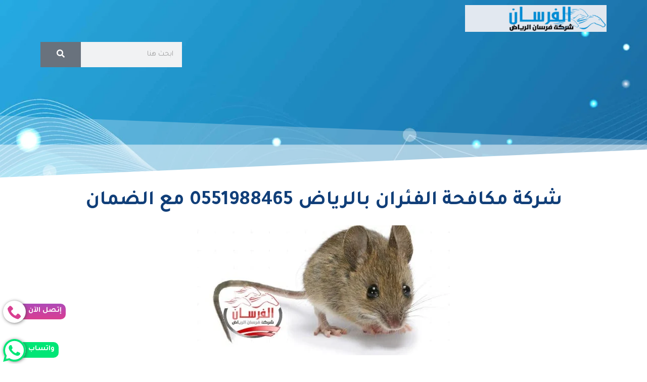

--- FILE ---
content_type: text/html; charset=UTF-8
request_url: https://forsanriyadh.com/%D8%B4%D8%B1%D9%83%D8%A9-%D9%85%D9%83%D8%A7%D9%81%D8%AD%D8%A9-%D8%A7%D9%84%D9%81%D8%A6%D8%B1%D8%A7%D9%86-%D8%A8%D8%A7%D9%84%D8%B1%D9%8A%D8%A7%D8%B6/
body_size: 52982
content:
<!DOCTYPE html>
<html dir="rtl" lang="ar">
<head>
<meta charset="UTF-8">
<meta name="viewport" content="width=device-width, initial-scale=1">
	 <link rel="profile" href="https://gmpg.org/xfn/11"> 
	 <meta name='robots' content='index, follow, max-image-preview:large, max-snippet:-1, max-video-preview:-1' />

	<!-- This site is optimized with the Yoast SEO plugin v24.1 - https://yoast.com/wordpress/plugins/seo/ -->
	<title>شركة مكافحة الفئران بالرياض 0551988465 مع الضمان &#8211; فرسان الرياض</title>
	<meta name="description" content="تعتبر شركة مكافحة الفئران بالرياض فرسان الرياض هى افضل شركة تقوم بمكافحة جميع انواع الفئران والقوارض بمختلف احجامها وانواعها والقضاء عليها" />
	<link rel="canonical" href="https://forsanriyadh.com/شركة-مكافحة-الفئران-بالرياض/" />
	<meta property="og:locale" content="ar_AR" />
	<meta property="og:type" content="article" />
	<meta property="og:title" content="شركة مكافحة الفئران بالرياض 0551988465 مع الضمان &#8211; فرسان الرياض" />
	<meta property="og:description" content="تعتبر شركة مكافحة الفئران بالرياض فرسان الرياض هى افضل شركة تقوم بمكافحة جميع انواع الفئران والقوارض بمختلف احجامها وانواعها والقضاء عليها" />
	<meta property="og:url" content="https://forsanriyadh.com/شركة-مكافحة-الفئران-بالرياض/" />
	<meta property="og:site_name" content="فرسان الرياض" />
	<meta property="article:published_time" content="2015-12-22T22:15:30+00:00" />
	<meta property="article:modified_time" content="2023-07-05T16:56:11+00:00" />
	<meta property="og:image" content="https://forsanriyadh.com/wp-content/uploads/2015/12/مكافحة-فئران-1.jpg" />
	<meta property="og:image:width" content="500" />
	<meta property="og:image:height" content="257" />
	<meta property="og:image:type" content="image/jpeg" />
	<meta name="author" content="classic" />
	<meta name="twitter:card" content="summary_large_image" />
	<meta name="twitter:creator" content="@13Forsanriyadh" />
	<meta name="twitter:site" content="@13Forsanriyadh" />
	<meta name="twitter:label1" content="كُتب بواسطة" />
	<meta name="twitter:data1" content="classic" />
	<meta name="twitter:label2" content="وقت القراءة المُقدّر" />
	<meta name="twitter:data2" content="17 دقيقة" />
	<script type="application/ld+json" class="yoast-schema-graph">{"@context":"https://schema.org","@graph":[{"@type":"WebPage","@id":"https://forsanriyadh.com/%d8%b4%d8%b1%d9%83%d8%a9-%d9%85%d9%83%d8%a7%d9%81%d8%ad%d8%a9-%d8%a7%d9%84%d9%81%d8%a6%d8%b1%d8%a7%d9%86-%d8%a8%d8%a7%d9%84%d8%b1%d9%8a%d8%a7%d8%b6/","url":"https://forsanriyadh.com/%d8%b4%d8%b1%d9%83%d8%a9-%d9%85%d9%83%d8%a7%d9%81%d8%ad%d8%a9-%d8%a7%d9%84%d9%81%d8%a6%d8%b1%d8%a7%d9%86-%d8%a8%d8%a7%d9%84%d8%b1%d9%8a%d8%a7%d8%b6/","name":"شركة مكافحة الفئران بالرياض 0551988465 مع الضمان &#8211; فرسان الرياض","isPartOf":{"@id":"https://forsanriyadh.com/#website"},"primaryImageOfPage":{"@id":"https://forsanriyadh.com/%d8%b4%d8%b1%d9%83%d8%a9-%d9%85%d9%83%d8%a7%d9%81%d8%ad%d8%a9-%d8%a7%d9%84%d9%81%d8%a6%d8%b1%d8%a7%d9%86-%d8%a8%d8%a7%d9%84%d8%b1%d9%8a%d8%a7%d8%b6/#primaryimage"},"image":{"@id":"https://forsanriyadh.com/%d8%b4%d8%b1%d9%83%d8%a9-%d9%85%d9%83%d8%a7%d9%81%d8%ad%d8%a9-%d8%a7%d9%84%d9%81%d8%a6%d8%b1%d8%a7%d9%86-%d8%a8%d8%a7%d9%84%d8%b1%d9%8a%d8%a7%d8%b6/#primaryimage"},"thumbnailUrl":"https://forsanriyadh.com/wp-content/uploads/2015/12/مكافحة-فئران-1.jpg","datePublished":"2015-12-22T22:15:30+00:00","dateModified":"2023-07-05T16:56:11+00:00","description":"تعتبر شركة مكافحة الفئران بالرياض فرسان الرياض هى افضل شركة تقوم بمكافحة جميع انواع الفئران والقوارض بمختلف احجامها وانواعها والقضاء عليها","breadcrumb":{"@id":"https://forsanriyadh.com/%d8%b4%d8%b1%d9%83%d8%a9-%d9%85%d9%83%d8%a7%d9%81%d8%ad%d8%a9-%d8%a7%d9%84%d9%81%d8%a6%d8%b1%d8%a7%d9%86-%d8%a8%d8%a7%d9%84%d8%b1%d9%8a%d8%a7%d8%b6/#breadcrumb"},"inLanguage":"ar","potentialAction":[{"@type":"ReadAction","target":["https://forsanriyadh.com/%d8%b4%d8%b1%d9%83%d8%a9-%d9%85%d9%83%d8%a7%d9%81%d8%ad%d8%a9-%d8%a7%d9%84%d9%81%d8%a6%d8%b1%d8%a7%d9%86-%d8%a8%d8%a7%d9%84%d8%b1%d9%8a%d8%a7%d8%b6/"]}]},{"@type":"ImageObject","inLanguage":"ar","@id":"https://forsanriyadh.com/%d8%b4%d8%b1%d9%83%d8%a9-%d9%85%d9%83%d8%a7%d9%81%d8%ad%d8%a9-%d8%a7%d9%84%d9%81%d8%a6%d8%b1%d8%a7%d9%86-%d8%a8%d8%a7%d9%84%d8%b1%d9%8a%d8%a7%d8%b6/#primaryimage","url":"https://forsanriyadh.com/wp-content/uploads/2015/12/مكافحة-فئران-1.jpg","contentUrl":"https://forsanriyadh.com/wp-content/uploads/2015/12/مكافحة-فئران-1.jpg","width":500,"height":257,"caption":"شركة مكافحة الفئران بالرياض"},{"@type":"BreadcrumbList","@id":"https://forsanriyadh.com/%d8%b4%d8%b1%d9%83%d8%a9-%d9%85%d9%83%d8%a7%d9%81%d8%ad%d8%a9-%d8%a7%d9%84%d9%81%d8%a6%d8%b1%d8%a7%d9%86-%d8%a8%d8%a7%d9%84%d8%b1%d9%8a%d8%a7%d8%b6/#breadcrumb","itemListElement":[{"@type":"ListItem","position":1,"name":"Home","item":"https://forsanriyadh.com/"},{"@type":"ListItem","position":2,"name":"مكافحة حشرات","item":"https://forsanriyadh.com/category/%d9%85%d9%83%d8%a7%d9%81%d8%ad%d8%a9-%d8%ad%d8%b4%d8%b1%d8%a7%d8%aa/"},{"@type":"ListItem","position":3,"name":"شركة مكافحة الفئران بالرياض 0551988465 مع الضمان"}]},{"@type":"WebSite","@id":"https://forsanriyadh.com/#website","url":"https://forsanriyadh.com/","name":"شركة فرسان الرياض للخدمات المنزلية","description":"شركة فرسان الرياض افضل شركة للخدمات المنزلية مثل تنظيف المنازل ومكافحة الحشرات وفحص الفلل وخدمات العزل وتركيب الزجاج، بالإضافة إلى العديد من الخدمات الأخرى بافضل الخامات وارخص الاسغار","publisher":{"@id":"https://forsanriyadh.com/#organization"},"alternateName":"فرسان الرياض","potentialAction":[{"@type":"SearchAction","target":{"@type":"EntryPoint","urlTemplate":"https://forsanriyadh.com/?s={search_term_string}"},"query-input":{"@type":"PropertyValueSpecification","valueRequired":true,"valueName":"search_term_string"}}],"inLanguage":"ar"},{"@type":"Organization","@id":"https://forsanriyadh.com/#organization","name":"شركة فرسان الرياض","url":"https://forsanriyadh.com/","logo":{"@type":"ImageObject","inLanguage":"ar","@id":"https://forsanriyadh.com/#/schema/logo/image/","url":"https://forsanriyadh.com/wp-content/uploads/2022/02/WhatsApp-Image-2022-02-19-at-3.39.52-PM-1.jpeg","contentUrl":"https://forsanriyadh.com/wp-content/uploads/2022/02/WhatsApp-Image-2022-02-19-at-3.39.52-PM-1.jpeg","width":300,"height":300,"caption":"شركة فرسان الرياض"},"image":{"@id":"https://forsanriyadh.com/#/schema/logo/image/"},"sameAs":["https://x.com/13Forsanriyadh"]}]}</script>
	<!-- / Yoast SEO plugin. -->


<link rel='dns-prefetch' href='//fonts.googleapis.com' />
<link rel="alternate" type="application/rss+xml" title="فرسان الرياض &laquo; الخلاصة" href="https://forsanriyadh.com/feed/" />
<link rel="alternate" type="application/rss+xml" title="فرسان الرياض &laquo; خلاصة التعليقات" href="https://forsanriyadh.com/comments/feed/" />
<link rel="alternate" title="oEmbed (JSON)" type="application/json+oembed" href="https://forsanriyadh.com/wp-json/oembed/1.0/embed?url=https%3A%2F%2Fforsanriyadh.com%2F%25d8%25b4%25d8%25b1%25d9%2583%25d8%25a9-%25d9%2585%25d9%2583%25d8%25a7%25d9%2581%25d8%25ad%25d8%25a9-%25d8%25a7%25d9%2584%25d9%2581%25d8%25a6%25d8%25b1%25d8%25a7%25d9%2586-%25d8%25a8%25d8%25a7%25d9%2584%25d8%25b1%25d9%258a%25d8%25a7%25d8%25b6%2F" />
<link rel="alternate" title="oEmbed (XML)" type="text/xml+oembed" href="https://forsanriyadh.com/wp-json/oembed/1.0/embed?url=https%3A%2F%2Fforsanriyadh.com%2F%25d8%25b4%25d8%25b1%25d9%2583%25d8%25a9-%25d9%2585%25d9%2583%25d8%25a7%25d9%2581%25d8%25ad%25d8%25a9-%25d8%25a7%25d9%2584%25d9%2581%25d8%25a6%25d8%25b1%25d8%25a7%25d9%2586-%25d8%25a8%25d8%25a7%25d9%2584%25d8%25b1%25d9%258a%25d8%25a7%25d8%25b6%2F&#038;format=xml" />
<style id='wp-img-auto-sizes-contain-inline-css'>
img:is([sizes=auto i],[sizes^="auto," i]){contain-intrinsic-size:3000px 1500px}
/*# sourceURL=wp-img-auto-sizes-contain-inline-css */
</style>
<link rel='stylesheet' id='astra-theme-css-rtl-css' href='https://forsanriyadh.com/wp-content/themes/astra/assets/css/minified/main.min-rtl.css?ver=4.7.1' media='all' />
<style id='astra-theme-css-inline-css'>
:root{--ast-post-nav-space:0;--ast-container-default-xlg-padding:3em;--ast-container-default-lg-padding:3em;--ast-container-default-slg-padding:2em;--ast-container-default-md-padding:3em;--ast-container-default-sm-padding:3em;--ast-container-default-xs-padding:2.4em;--ast-container-default-xxs-padding:1.8em;--ast-code-block-background:#ECEFF3;--ast-comment-inputs-background:#F9FAFB;--ast-normal-container-width:1250px;--ast-narrow-container-width:770px;--ast-blog-title-font-weight:normal;--ast-blog-meta-weight:inherit;}html{font-size:112.5%;}a{color:#4b56d2;}a:hover,a:focus{color:#113f79;}body,button,input,select,textarea,.ast-button,.ast-custom-button{font-family:'Tajawal',sans-serif;font-weight:normal;font-size:18px;font-size:1rem;}blockquote{color:var(--ast-global-color-3);}h1,.entry-content h1,h2,.entry-content h2,h3,.entry-content h3,h4,.entry-content h4,h5,.entry-content h5,h6,.entry-content h6,.site-title,.site-title a{font-weight:700;}.site-title{font-size:26px;font-size:1.4444444444444rem;display:block;}header .custom-logo-link img{max-width:160px;}.astra-logo-svg{width:160px;}.site-header .site-description{font-size:15px;font-size:0.83333333333333rem;display:none;}.entry-title{font-size:26px;font-size:1.4444444444444rem;}.archive .ast-article-post .ast-article-inner,.blog .ast-article-post .ast-article-inner,.archive .ast-article-post .ast-article-inner:hover,.blog .ast-article-post .ast-article-inner:hover{overflow:hidden;}h1,.entry-content h1{font-size:40px;font-size:2.2222222222222rem;font-weight:700;line-height:1.4em;}h2,.entry-content h2{font-size:32px;font-size:1.7777777777778rem;font-weight:700;line-height:2em;}h3,.entry-content h3{font-size:26px;font-size:1.4444444444444rem;font-weight:700;line-height:2em;}h4,.entry-content h4{font-size:24px;font-size:1.3333333333333rem;line-height:2em;font-weight:700;}h5,.entry-content h5{font-size:20px;font-size:1.1111111111111rem;line-height:1.2em;font-weight:700;}h6,.entry-content h6{font-size:16px;font-size:0.88888888888889rem;line-height:1.25em;font-weight:700;}::selection{background-color:var(--ast-global-color-0);color:#ffffff;}body,h1,.entry-title a,.entry-content h1,h2,.entry-content h2,h3,.entry-content h3,h4,.entry-content h4,h5,.entry-content h5,h6,.entry-content h6{color:var(--ast-global-color-3);}.tagcloud a:hover,.tagcloud a:focus,.tagcloud a.current-item{color:#ffffff;border-color:#4b56d2;background-color:#4b56d2;}input:focus,input[type="text"]:focus,input[type="email"]:focus,input[type="url"]:focus,input[type="password"]:focus,input[type="reset"]:focus,input[type="search"]:focus,textarea:focus{border-color:#4b56d2;}input[type="radio"]:checked,input[type=reset],input[type="checkbox"]:checked,input[type="checkbox"]:hover:checked,input[type="checkbox"]:focus:checked,input[type=range]::-webkit-slider-thumb{border-color:#4b56d2;background-color:#4b56d2;box-shadow:none;}.site-footer a:hover + .post-count,.site-footer a:focus + .post-count{background:#4b56d2;border-color:#4b56d2;}.single .nav-links .nav-previous,.single .nav-links .nav-next{color:#4b56d2;}.entry-meta,.entry-meta *{line-height:1.45;color:#4b56d2;}.entry-meta a:not(.ast-button):hover,.entry-meta a:not(.ast-button):hover *,.entry-meta a:not(.ast-button):focus,.entry-meta a:not(.ast-button):focus *,.page-links > .page-link,.page-links .page-link:hover,.post-navigation a:hover{color:#113f79;}#cat option,.secondary .calendar_wrap thead a,.secondary .calendar_wrap thead a:visited{color:#4b56d2;}.secondary .calendar_wrap #today,.ast-progress-val span{background:#4b56d2;}.secondary a:hover + .post-count,.secondary a:focus + .post-count{background:#4b56d2;border-color:#4b56d2;}.calendar_wrap #today > a{color:#ffffff;}.page-links .page-link,.single .post-navigation a{color:#4b56d2;}.ast-search-menu-icon .search-form button.search-submit{padding:0 4px;}.ast-search-menu-icon form.search-form{padding-right:0;}.ast-search-menu-icon.slide-search input.search-field{width:0;}.ast-header-search .ast-search-menu-icon.ast-dropdown-active .search-form,.ast-header-search .ast-search-menu-icon.ast-dropdown-active .search-field:focus{transition:all 0.2s;}.search-form input.search-field:focus{outline:none;}.ast-archive-title{color:#113f79;}.widget-title,.widget .wp-block-heading{font-size:25px;font-size:1.3888888888889rem;color:#113f79;}.ast-search-menu-icon.slide-search a:focus-visible:focus-visible,.astra-search-icon:focus-visible,#close:focus-visible,a:focus-visible,.ast-menu-toggle:focus-visible,.site .skip-link:focus-visible,.wp-block-loginout input:focus-visible,.wp-block-search.wp-block-search__button-inside .wp-block-search__inside-wrapper,.ast-header-navigation-arrow:focus-visible,.woocommerce .wc-proceed-to-checkout > .checkout-button:focus-visible,.woocommerce .woocommerce-MyAccount-navigation ul li a:focus-visible,.ast-orders-table__row .ast-orders-table__cell:focus-visible,.woocommerce .woocommerce-order-details .order-again > .button:focus-visible,.woocommerce .woocommerce-message a.button.wc-forward:focus-visible,.woocommerce #minus_qty:focus-visible,.woocommerce #plus_qty:focus-visible,a#ast-apply-coupon:focus-visible,.woocommerce .woocommerce-info a:focus-visible,.woocommerce .astra-shop-summary-wrap a:focus-visible,.woocommerce a.wc-forward:focus-visible,#ast-apply-coupon:focus-visible,.woocommerce-js .woocommerce-mini-cart-item a.remove:focus-visible,#close:focus-visible,.button.search-submit:focus-visible,#search_submit:focus,.normal-search:focus-visible,.ast-header-account-wrap:focus-visible{outline-style:dotted;outline-color:inherit;outline-width:thin;}input:focus,input[type="text"]:focus,input[type="email"]:focus,input[type="url"]:focus,input[type="password"]:focus,input[type="reset"]:focus,input[type="search"]:focus,input[type="number"]:focus,textarea:focus,.wp-block-search__input:focus,[data-section="section-header-mobile-trigger"] .ast-button-wrap .ast-mobile-menu-trigger-minimal:focus,.ast-mobile-popup-drawer.active .menu-toggle-close:focus,.woocommerce-ordering select.orderby:focus,#ast-scroll-top:focus,#coupon_code:focus,.woocommerce-page #comment:focus,.woocommerce #reviews #respond input#submit:focus,.woocommerce a.add_to_cart_button:focus,.woocommerce .button.single_add_to_cart_button:focus,.woocommerce .woocommerce-cart-form button:focus,.woocommerce .woocommerce-cart-form__cart-item .quantity .qty:focus,.woocommerce .woocommerce-billing-fields .woocommerce-billing-fields__field-wrapper .woocommerce-input-wrapper > .input-text:focus,.woocommerce #order_comments:focus,.woocommerce #place_order:focus,.woocommerce .woocommerce-address-fields .woocommerce-address-fields__field-wrapper .woocommerce-input-wrapper > .input-text:focus,.woocommerce .woocommerce-MyAccount-content form button:focus,.woocommerce .woocommerce-MyAccount-content .woocommerce-EditAccountForm .woocommerce-form-row .woocommerce-Input.input-text:focus,.woocommerce .ast-woocommerce-container .woocommerce-pagination ul.page-numbers li a:focus,body #content .woocommerce form .form-row .select2-container--default .select2-selection--single:focus,#ast-coupon-code:focus,.woocommerce.woocommerce-js .quantity input[type=number]:focus,.woocommerce-js .woocommerce-mini-cart-item .quantity input[type=number]:focus,.woocommerce p#ast-coupon-trigger:focus{border-style:dotted;border-color:inherit;border-width:thin;}input{outline:none;}.site-logo-img img{ transition:all 0.2s linear;}body .ast-oembed-container *{position:absolute;top:0;width:100%;height:100%;right:0;}body .wp-block-embed-pocket-casts .ast-oembed-container *{position:unset;}.ast-single-post-featured-section + article {margin-top: 2em;}.site-content .ast-single-post-featured-section img {width: 100%;overflow: hidden;object-fit: cover;}.site > .ast-single-related-posts-container {margin-top: 0;}@media (min-width: 922px) {.ast-desktop .ast-container--narrow {max-width: var(--ast-narrow-container-width);margin: 0 auto;}}.ast-page-builder-template .hentry {margin: 0;}.ast-page-builder-template .site-content > .ast-container {max-width: 100%;padding: 0;}.ast-page-builder-template .site .site-content #primary {padding: 0;margin: 0;}.ast-page-builder-template .no-results {text-align: center;margin: 4em auto;}.ast-page-builder-template .ast-pagination {padding: 2em;}.ast-page-builder-template .entry-header.ast-no-title.ast-no-thumbnail {margin-top: 0;}.ast-page-builder-template .entry-header.ast-header-without-markup {margin-top: 0;margin-bottom: 0;}.ast-page-builder-template .entry-header.ast-no-title.ast-no-meta {margin-bottom: 0;}.ast-page-builder-template.single .post-navigation {padding-bottom: 2em;}.ast-page-builder-template.single-post .site-content > .ast-container {max-width: 100%;}.ast-page-builder-template .entry-header {margin-top: 2em;margin-left: auto;margin-right: auto;}.ast-single-post.ast-page-builder-template .site-main > article,.woocommerce.ast-page-builder-template .site-main {padding-top: 2em;padding-left: 20px;padding-right: 20px;}.ast-page-builder-template .ast-archive-description {margin: 2em auto 0;padding-left: 20px;padding-right: 20px;}.ast-page-builder-template .ast-row {margin-left: 0;margin-right: 0;}.single.ast-page-builder-template .entry-header + .entry-content,.single.ast-page-builder-template .ast-single-entry-banner + .site-content article .entry-content {margin-bottom: 2em;}@media(min-width: 921px) {.ast-page-builder-template.archive.ast-right-sidebar .ast-row article,.ast-page-builder-template.archive.ast-left-sidebar .ast-row article {padding-left: 0;padding-right: 0;}}@media (max-width:921.9px){#ast-desktop-header{display:none;}}@media (min-width:922px){#ast-mobile-header{display:none;}}@media( max-width: 420px ) {.single .nav-links .nav-previous,.single .nav-links .nav-next {width: 100%;text-align: center;}}.wp-block-buttons.aligncenter{justify-content:center;}@media (max-width:921px){.ast-theme-transparent-header #primary,.ast-theme-transparent-header #secondary{padding:0;}}@media (max-width:921px){.ast-plain-container.ast-no-sidebar #primary{padding:0;}}.ast-plain-container.ast-no-sidebar #primary{margin-top:0;margin-bottom:0;}@media (min-width:1200px){.ast-plain-container.ast-no-sidebar #primary{margin-top:60px;margin-bottom:60px;}}.wp-block-button.is-style-outline .wp-block-button__link{border-color:var(--ast-global-color-0);}div.wp-block-button.is-style-outline > .wp-block-button__link:not(.has-text-color),div.wp-block-button.wp-block-button__link.is-style-outline:not(.has-text-color){color:var(--ast-global-color-0);}.wp-block-button.is-style-outline .wp-block-button__link:hover,.wp-block-buttons .wp-block-button.is-style-outline .wp-block-button__link:focus,.wp-block-buttons .wp-block-button.is-style-outline > .wp-block-button__link:not(.has-text-color):hover,.wp-block-buttons .wp-block-button.wp-block-button__link.is-style-outline:not(.has-text-color):hover{color:#ffffff;background-color:#113f79;border-color:#113f79;}.post-page-numbers.current .page-link,.ast-pagination .page-numbers.current{color:#ffffff;border-color:var(--ast-global-color-0);background-color:var(--ast-global-color-0);}.wp-block-button.is-style-outline .wp-block-button__link.wp-element-button,.ast-outline-button{border-color:var(--ast-global-color-0);font-family:inherit;font-weight:500;font-size:16px;font-size:0.88888888888889rem;line-height:1em;}.wp-block-buttons .wp-block-button.is-style-outline > .wp-block-button__link:not(.has-text-color),.wp-block-buttons .wp-block-button.wp-block-button__link.is-style-outline:not(.has-text-color),.ast-outline-button{color:var(--ast-global-color-0);}.wp-block-button.is-style-outline .wp-block-button__link:hover,.wp-block-buttons .wp-block-button.is-style-outline .wp-block-button__link:focus,.wp-block-buttons .wp-block-button.is-style-outline > .wp-block-button__link:not(.has-text-color):hover,.wp-block-buttons .wp-block-button.wp-block-button__link.is-style-outline:not(.has-text-color):hover,.ast-outline-button:hover,.ast-outline-button:focus,.wp-block-uagb-buttons-child .uagb-buttons-repeater.ast-outline-button:hover,.wp-block-uagb-buttons-child .uagb-buttons-repeater.ast-outline-button:focus{color:#ffffff;background-color:#113f79;border-color:#113f79;}.entry-content[ast-blocks-layout] > figure{margin-bottom:1em;}h1.widget-title{font-weight:700;}h2.widget-title{font-weight:700;}h3.widget-title{font-weight:700;}#page{display:flex;flex-direction:column;min-height:100vh;}.ast-404-layout-1 h1.page-title{color:var(--ast-global-color-2);}.single .post-navigation a{line-height:1em;height:inherit;}.error-404 .page-sub-title{font-size:1.5rem;font-weight:inherit;}.search .site-content .content-area .search-form{margin-bottom:0;}#page .site-content{flex-grow:1;}.widget{margin-bottom:1.25em;}#secondary li{line-height:1.5em;}#secondary .wp-block-group h2{margin-bottom:0.7em;}#secondary h2{font-size:1.7rem;}.ast-separate-container .ast-article-post,.ast-separate-container .ast-article-single,.ast-separate-container .comment-respond{padding:3em;}.ast-separate-container .ast-article-single .ast-article-single{padding:0;}.ast-article-single .wp-block-post-template-is-layout-grid{padding-right:0;}.ast-separate-container .comments-title,.ast-narrow-container .comments-title{padding:1.5em 2em;}.ast-page-builder-template .comment-form-textarea,.ast-comment-formwrap .ast-grid-common-col{padding:0;}.ast-comment-formwrap{padding:0;display:inline-flex;column-gap:20px;width:100%;margin-left:0;margin-right:0;}.comments-area textarea#comment:focus,.comments-area textarea#comment:active,.comments-area .ast-comment-formwrap input[type="text"]:focus,.comments-area .ast-comment-formwrap input[type="text"]:active {box-shadow:none;outline:none;}.archive.ast-page-builder-template .entry-header{margin-top:2em;}.ast-page-builder-template .ast-comment-formwrap{width:100%;}.entry-title{margin-bottom:0.5em;}.ast-archive-description p{font-size:inherit;font-weight:inherit;line-height:inherit;}.ast-separate-container .ast-comment-list li.depth-1,.hentry{margin-bottom:2em;}@media (min-width:921px){.ast-left-sidebar.ast-page-builder-template #secondary,.archive.ast-right-sidebar.ast-page-builder-template .site-main{padding-right:20px;padding-left:20px;}}@media (max-width:544px){.ast-comment-formwrap.ast-row{column-gap:10px;display:inline-block;}#ast-commentform .ast-grid-common-col{position:relative;width:100%;}}@media (min-width:1201px){.ast-separate-container .ast-article-post,.ast-separate-container .ast-article-single,.ast-separate-container .ast-author-box,.ast-separate-container .ast-404-layout-1,.ast-separate-container .no-results{padding:3em;}}@media (max-width:921px){.ast-separate-container #primary,.ast-separate-container #secondary{padding:1.5em 0;}#primary,#secondary{padding:1.5em 0;margin:0;}.ast-left-sidebar #content > .ast-container{display:flex;flex-direction:column-reverse;width:100%;}}@media (min-width:922px){.ast-separate-container.ast-right-sidebar #primary,.ast-separate-container.ast-left-sidebar #primary{border:0;}.search-no-results.ast-separate-container #primary{margin-bottom:4em;}}.elementor-button-wrapper .elementor-button{border-style:solid;text-decoration:none;border-top-width:0;border-right-width:0;border-left-width:0;border-bottom-width:0;}.elementor-button.elementor-size-sm,.elementor-button.elementor-size-xs,.elementor-button.elementor-size-md,.elementor-button.elementor-size-lg,.elementor-button.elementor-size-xl,.elementor-button{padding-top:15px;padding-right:30px;padding-bottom:15px;padding-left:30px;}@media (max-width:921px){.elementor-button-wrapper .elementor-button.elementor-size-sm,.elementor-button-wrapper .elementor-button.elementor-size-xs,.elementor-button-wrapper .elementor-button.elementor-size-md,.elementor-button-wrapper .elementor-button.elementor-size-lg,.elementor-button-wrapper .elementor-button.elementor-size-xl,.elementor-button-wrapper .elementor-button{padding-top:14px;padding-right:28px;padding-bottom:14px;padding-left:28px;}}@media (max-width:544px){.elementor-button-wrapper .elementor-button.elementor-size-sm,.elementor-button-wrapper .elementor-button.elementor-size-xs,.elementor-button-wrapper .elementor-button.elementor-size-md,.elementor-button-wrapper .elementor-button.elementor-size-lg,.elementor-button-wrapper .elementor-button.elementor-size-xl,.elementor-button-wrapper .elementor-button{padding-top:12px;padding-right:24px;padding-bottom:12px;padding-left:24px;}}.elementor-button-wrapper .elementor-button{border-color:var(--ast-global-color-0);background-color:var(--ast-global-color-0);}.elementor-button-wrapper .elementor-button:hover,.elementor-button-wrapper .elementor-button:focus{color:#ffffff;background-color:#113f79;border-color:#113f79;}.wp-block-button .wp-block-button__link ,.elementor-button-wrapper .elementor-button,.elementor-button-wrapper .elementor-button:visited{color:#ffffff;}.elementor-button-wrapper .elementor-button{font-weight:500;font-size:16px;font-size:0.88888888888889rem;line-height:1em;}body .elementor-button.elementor-size-sm,body .elementor-button.elementor-size-xs,body .elementor-button.elementor-size-md,body .elementor-button.elementor-size-lg,body .elementor-button.elementor-size-xl,body .elementor-button{font-size:16px;font-size:0.88888888888889rem;}.wp-block-button .wp-block-button__link:hover,.wp-block-button .wp-block-button__link:focus{color:#ffffff;background-color:#113f79;border-color:#113f79;}.elementor-widget-heading h1.elementor-heading-title{line-height:1.4em;}.elementor-widget-heading h2.elementor-heading-title{line-height:2em;}.elementor-widget-heading h3.elementor-heading-title{line-height:2em;}.elementor-widget-heading h4.elementor-heading-title{line-height:2em;}.elementor-widget-heading h5.elementor-heading-title{line-height:1.2em;}.elementor-widget-heading h6.elementor-heading-title{line-height:1.25em;}.wp-block-button .wp-block-button__link,.wp-block-search .wp-block-search__button,body .wp-block-file .wp-block-file__button{border-color:var(--ast-global-color-0);background-color:var(--ast-global-color-0);color:#ffffff;font-family:inherit;font-weight:500;line-height:1em;font-size:16px;font-size:0.88888888888889rem;padding-top:15px;padding-right:30px;padding-bottom:15px;padding-left:30px;}@media (max-width:921px){.wp-block-button .wp-block-button__link,.wp-block-search .wp-block-search__button,body .wp-block-file .wp-block-file__button{padding-top:14px;padding-right:28px;padding-bottom:14px;padding-left:28px;}}@media (max-width:544px){.wp-block-button .wp-block-button__link,.wp-block-search .wp-block-search__button,body .wp-block-file .wp-block-file__button{padding-top:12px;padding-right:24px;padding-bottom:12px;padding-left:24px;}}.menu-toggle,button,.ast-button,.ast-custom-button,.button,input#submit,input[type="button"],input[type="submit"],input[type="reset"],form[CLASS*="wp-block-search__"].wp-block-search .wp-block-search__inside-wrapper .wp-block-search__button,body .wp-block-file .wp-block-file__button,.search .search-submit{border-style:solid;border-top-width:0;border-right-width:0;border-left-width:0;border-bottom-width:0;color:#ffffff;border-color:var(--ast-global-color-0);background-color:var(--ast-global-color-0);padding-top:15px;padding-right:30px;padding-bottom:15px;padding-left:30px;font-family:inherit;font-weight:500;font-size:16px;font-size:0.88888888888889rem;line-height:1em;}button:focus,.menu-toggle:hover,button:hover,.ast-button:hover,.ast-custom-button:hover .button:hover,.ast-custom-button:hover ,input[type=reset]:hover,input[type=reset]:focus,input#submit:hover,input#submit:focus,input[type="button"]:hover,input[type="button"]:focus,input[type="submit"]:hover,input[type="submit"]:focus,form[CLASS*="wp-block-search__"].wp-block-search .wp-block-search__inside-wrapper .wp-block-search__button:hover,form[CLASS*="wp-block-search__"].wp-block-search .wp-block-search__inside-wrapper .wp-block-search__button:focus,body .wp-block-file .wp-block-file__button:hover,body .wp-block-file .wp-block-file__button:focus{color:#ffffff;background-color:#113f79;border-color:#113f79;}form[CLASS*="wp-block-search__"].wp-block-search .wp-block-search__inside-wrapper .wp-block-search__button.has-icon{padding-top:calc(15px - 3px);padding-right:calc(30px - 3px);padding-bottom:calc(15px - 3px);padding-left:calc(30px - 3px);}@media (max-width:921px){.menu-toggle,button,.ast-button,.ast-custom-button,.button,input#submit,input[type="button"],input[type="submit"],input[type="reset"],form[CLASS*="wp-block-search__"].wp-block-search .wp-block-search__inside-wrapper .wp-block-search__button,body .wp-block-file .wp-block-file__button,.search .search-submit{padding-top:14px;padding-right:28px;padding-bottom:14px;padding-left:28px;}}@media (max-width:544px){.menu-toggle,button,.ast-button,.ast-custom-button,.button,input#submit,input[type="button"],input[type="submit"],input[type="reset"],form[CLASS*="wp-block-search__"].wp-block-search .wp-block-search__inside-wrapper .wp-block-search__button,body .wp-block-file .wp-block-file__button,.search .search-submit{padding-top:12px;padding-right:24px;padding-bottom:12px;padding-left:24px;}}@media (max-width:921px){.ast-mobile-header-stack .main-header-bar .ast-search-menu-icon{display:inline-block;}.ast-header-break-point.ast-header-custom-item-outside .ast-mobile-header-stack .main-header-bar .ast-search-icon{margin:0;}.ast-comment-avatar-wrap img{max-width:2.5em;}.ast-comment-meta{padding:0 1.8888em 1.3333em;}.ast-separate-container .ast-comment-list li.depth-1{padding:1.5em 2.14em;}.ast-separate-container .comment-respond{padding:2em 2.14em;}}@media (min-width:544px){.ast-container{max-width:100%;}}@media (max-width:544px){.ast-separate-container .ast-article-post,.ast-separate-container .ast-article-single,.ast-separate-container .comments-title,.ast-separate-container .ast-archive-description{padding:1.5em 1em;}.ast-separate-container #content .ast-container{padding-left:0.54em;padding-right:0.54em;}.ast-separate-container .ast-comment-list .bypostauthor{padding:.5em;}.ast-search-menu-icon.ast-dropdown-active .search-field{width:170px;}}.ast-separate-container{background-color:var(--ast-global-color-4);;background-image:none;;}@media (max-width:921px){.site-title{display:block;}.site-header .site-description{display:none;}h1,.entry-content h1{font-size:30px;}h2,.entry-content h2{font-size:25px;}h3,.entry-content h3{font-size:20px;}}@media (max-width:544px){.site-title{display:block;}.site-header .site-description{display:none;}h1,.entry-content h1{font-size:30px;}h2,.entry-content h2{font-size:25px;}h3,.entry-content h3{font-size:20px;}}@media (max-width:921px){html{font-size:102.6%;}}@media (max-width:544px){html{font-size:102.6%;}}@media (min-width:922px){.ast-container{max-width:1290px;}}@media (min-width:922px){.site-content .ast-container{display:flex;}}@media (max-width:921px){.site-content .ast-container{flex-direction:column;}}@media (min-width:922px){.main-header-menu .sub-menu .menu-item.ast-left-align-sub-menu:hover > .sub-menu,.main-header-menu .sub-menu .menu-item.ast-left-align-sub-menu.focus > .sub-menu{margin-left:-0px;}}.site .comments-area{padding-bottom:3em;}.wp-block-file {display: flex;align-items: center;flex-wrap: wrap;justify-content: space-between;}.wp-block-pullquote {border: none;}.wp-block-pullquote blockquote::before {content: "\201D";font-family: "Helvetica",sans-serif;display: flex;transform: rotate( 180deg );font-size: 6rem;font-style: normal;line-height: 1;font-weight: bold;align-items: center;justify-content: center;}.has-text-align-right > blockquote::before {justify-content: flex-start;}.has-text-align-left > blockquote::before {justify-content: flex-end;}figure.wp-block-pullquote.is-style-solid-color blockquote {max-width: 100%;text-align: inherit;}html body {--wp--custom--ast-default-block-top-padding: 3em;--wp--custom--ast-default-block-right-padding: 3em;--wp--custom--ast-default-block-bottom-padding: 3em;--wp--custom--ast-default-block-left-padding: 3em;--wp--custom--ast-container-width: 1250px;--wp--custom--ast-content-width-size: 1250px;--wp--custom--ast-wide-width-size: calc(1250px + var(--wp--custom--ast-default-block-left-padding) + var(--wp--custom--ast-default-block-right-padding));}.ast-narrow-container {--wp--custom--ast-content-width-size: 770px;--wp--custom--ast-wide-width-size: 770px;}@media(max-width: 921px) {html body {--wp--custom--ast-default-block-top-padding: 3em;--wp--custom--ast-default-block-right-padding: 2em;--wp--custom--ast-default-block-bottom-padding: 3em;--wp--custom--ast-default-block-left-padding: 2em;}}@media(max-width: 544px) {html body {--wp--custom--ast-default-block-top-padding: 3em;--wp--custom--ast-default-block-right-padding: 1.5em;--wp--custom--ast-default-block-bottom-padding: 3em;--wp--custom--ast-default-block-left-padding: 1.5em;}}.entry-content > .wp-block-group,.entry-content > .wp-block-cover,.entry-content > .wp-block-columns {padding-top: var(--wp--custom--ast-default-block-top-padding);padding-right: var(--wp--custom--ast-default-block-right-padding);padding-bottom: var(--wp--custom--ast-default-block-bottom-padding);padding-left: var(--wp--custom--ast-default-block-left-padding);}.ast-plain-container.ast-no-sidebar .entry-content > .alignfull,.ast-page-builder-template .ast-no-sidebar .entry-content > .alignfull {margin-left: calc( -50vw + 50%);margin-right: calc( -50vw + 50%);max-width: 100vw;width: 100vw;}.ast-plain-container.ast-no-sidebar .entry-content .alignfull .alignfull,.ast-page-builder-template.ast-no-sidebar .entry-content .alignfull .alignfull,.ast-plain-container.ast-no-sidebar .entry-content .alignfull .alignwide,.ast-page-builder-template.ast-no-sidebar .entry-content .alignfull .alignwide,.ast-plain-container.ast-no-sidebar .entry-content .alignwide .alignfull,.ast-page-builder-template.ast-no-sidebar .entry-content .alignwide .alignfull,.ast-plain-container.ast-no-sidebar .entry-content .alignwide .alignwide,.ast-page-builder-template.ast-no-sidebar .entry-content .alignwide .alignwide,.ast-plain-container.ast-no-sidebar .entry-content .wp-block-column .alignfull,.ast-page-builder-template.ast-no-sidebar .entry-content .wp-block-column .alignfull,.ast-plain-container.ast-no-sidebar .entry-content .wp-block-column .alignwide,.ast-page-builder-template.ast-no-sidebar .entry-content .wp-block-column .alignwide {margin-left: auto;margin-right: auto;width: 100%;}[ast-blocks-layout] .wp-block-separator:not(.is-style-dots) {height: 0;}[ast-blocks-layout] .wp-block-separator {margin: 20px auto;}[ast-blocks-layout] .wp-block-separator:not(.is-style-wide):not(.is-style-dots) {max-width: 100px;}[ast-blocks-layout] .wp-block-separator.has-background {padding: 0;}.entry-content[ast-blocks-layout] > * {max-width: var(--wp--custom--ast-content-width-size);margin-left: auto;margin-right: auto;}.entry-content[ast-blocks-layout] > .alignwide {max-width: var(--wp--custom--ast-wide-width-size);}.entry-content[ast-blocks-layout] .alignfull {max-width: none;}.entry-content .wp-block-columns {margin-bottom: 0;}blockquote {margin: 1.5em;border-color: rgba(0,0,0,0.05);}.wp-block-quote:not(.has-text-align-right):not(.has-text-align-center) {border-right: 5px solid rgba(0,0,0,0.05);}.has-text-align-right > blockquote,blockquote.has-text-align-right {border-left: 5px solid rgba(0,0,0,0.05);}.has-text-align-left > blockquote,blockquote.has-text-align-left {border-right: 5px solid rgba(0,0,0,0.05);}.wp-block-site-tagline,.wp-block-latest-posts .read-more {margin-top: 15px;}.wp-block-loginout p label {display: block;}.wp-block-loginout p:not(.login-remember):not(.login-submit) input {width: 100%;}.wp-block-loginout input:focus {border-color: transparent;}.wp-block-loginout input:focus {outline: thin dotted;}.entry-content .wp-block-media-text .wp-block-media-text__content {padding: 0 0 0 8%;}.entry-content .wp-block-media-text.has-media-on-the-right .wp-block-media-text__content {padding: 0 8% 0 0;}.entry-content .wp-block-media-text.has-background .wp-block-media-text__content {padding: 8%;}.entry-content .wp-block-cover:not([class*="background-color"]) .wp-block-cover__inner-container,.entry-content .wp-block-cover:not([class*="background-color"]) .wp-block-cover-image-text,.entry-content .wp-block-cover:not([class*="background-color"]) .wp-block-cover-text,.entry-content .wp-block-cover-image:not([class*="background-color"]) .wp-block-cover__inner-container,.entry-content .wp-block-cover-image:not([class*="background-color"]) .wp-block-cover-image-text,.entry-content .wp-block-cover-image:not([class*="background-color"]) .wp-block-cover-text {color: var(--ast-global-color-5);}.wp-block-loginout .login-remember input {width: 1.1rem;height: 1.1rem;margin: 0 5px 4px 0;vertical-align: middle;}.wp-block-latest-posts > li > *:first-child,.wp-block-latest-posts:not(.is-grid) > li:first-child {margin-top: 0;}.wp-block-search__inside-wrapper .wp-block-search__input {padding: 0 10px;color: var(--ast-global-color-3);background: var(--ast-global-color-5);border-color: var(--ast-border-color);}.wp-block-latest-posts .read-more {margin-bottom: 1.5em;}.wp-block-search__no-button .wp-block-search__inside-wrapper .wp-block-search__input {padding-top: 5px;padding-bottom: 5px;}.wp-block-latest-posts .wp-block-latest-posts__post-date,.wp-block-latest-posts .wp-block-latest-posts__post-author {font-size: 1rem;}.wp-block-latest-posts > li > *,.wp-block-latest-posts:not(.is-grid) > li {margin-top: 12px;margin-bottom: 12px;}.ast-page-builder-template .entry-content[ast-blocks-layout] > *,.ast-page-builder-template .entry-content[ast-blocks-layout] > .alignfull > * {max-width: none;}.ast-page-builder-template .entry-content[ast-blocks-layout] > .alignwide > * {max-width: var(--wp--custom--ast-wide-width-size);}.ast-page-builder-template .entry-content[ast-blocks-layout] > .inherit-container-width > *,.ast-page-builder-template .entry-content[ast-blocks-layout] > * > *,.entry-content[ast-blocks-layout] > .wp-block-cover .wp-block-cover__inner-container {max-width: var(--wp--custom--ast-content-width-size);margin-left: auto;margin-right: auto;}.entry-content[ast-blocks-layout] .wp-block-cover:not(.alignleft):not(.alignright) {width: auto;}@media(max-width: 1200px) {.ast-separate-container .entry-content > .alignfull,.ast-separate-container .entry-content[ast-blocks-layout] > .alignwide,.ast-plain-container .entry-content[ast-blocks-layout] > .alignwide,.ast-plain-container .entry-content .alignfull {margin-left: calc(-1 * min(var(--ast-container-default-xlg-padding),20px)) ;margin-right: calc(-1 * min(var(--ast-container-default-xlg-padding),20px));}}@media(min-width: 1201px) {.ast-separate-container .entry-content > .alignfull {margin-left: calc(-1 * var(--ast-container-default-xlg-padding) );margin-right: calc(-1 * var(--ast-container-default-xlg-padding) );}.ast-separate-container .entry-content[ast-blocks-layout] > .alignwide,.ast-plain-container .entry-content[ast-blocks-layout] > .alignwide {margin-left: calc(-1 * var(--wp--custom--ast-default-block-left-padding) );margin-right: calc(-1 * var(--wp--custom--ast-default-block-right-padding) );}}@media(min-width: 921px) {.ast-separate-container .entry-content .wp-block-group.alignwide:not(.inherit-container-width) > :where(:not(.alignleft):not(.alignright)),.ast-plain-container .entry-content .wp-block-group.alignwide:not(.inherit-container-width) > :where(:not(.alignleft):not(.alignright)) {max-width: calc( var(--wp--custom--ast-content-width-size) + 80px );}.ast-plain-container.ast-right-sidebar .entry-content[ast-blocks-layout] .alignfull,.ast-plain-container.ast-left-sidebar .entry-content[ast-blocks-layout] .alignfull {margin-left: -60px;margin-right: -60px;}}@media(min-width: 544px) {.entry-content > .alignleft {margin-left: 20px;}.entry-content > .alignright {margin-right: 20px;}}@media (max-width:544px){.wp-block-columns .wp-block-column:not(:last-child){margin-bottom:20px;}.wp-block-latest-posts{margin:0;}}@media( max-width: 600px ) {.entry-content .wp-block-media-text .wp-block-media-text__content,.entry-content .wp-block-media-text.has-media-on-the-right .wp-block-media-text__content {padding: 8% 0 0;}.entry-content .wp-block-media-text.has-background .wp-block-media-text__content {padding: 8%;}}.ast-page-builder-template .entry-header {padding-right: 0;}.ast-narrow-container .site-content .wp-block-uagb-image--align-full .wp-block-uagb-image__figure {max-width: 100%;margin-left: auto;margin-right: auto;}.entry-content ul,.entry-content ol {padding: revert;margin: revert;}:root .has-ast-global-color-0-color{color:var(--ast-global-color-0);}:root .has-ast-global-color-0-background-color{background-color:var(--ast-global-color-0);}:root .wp-block-button .has-ast-global-color-0-color{color:var(--ast-global-color-0);}:root .wp-block-button .has-ast-global-color-0-background-color{background-color:var(--ast-global-color-0);}:root .has-ast-global-color-1-color{color:var(--ast-global-color-1);}:root .has-ast-global-color-1-background-color{background-color:var(--ast-global-color-1);}:root .wp-block-button .has-ast-global-color-1-color{color:var(--ast-global-color-1);}:root .wp-block-button .has-ast-global-color-1-background-color{background-color:var(--ast-global-color-1);}:root .has-ast-global-color-2-color{color:var(--ast-global-color-2);}:root .has-ast-global-color-2-background-color{background-color:var(--ast-global-color-2);}:root .wp-block-button .has-ast-global-color-2-color{color:var(--ast-global-color-2);}:root .wp-block-button .has-ast-global-color-2-background-color{background-color:var(--ast-global-color-2);}:root .has-ast-global-color-3-color{color:var(--ast-global-color-3);}:root .has-ast-global-color-3-background-color{background-color:var(--ast-global-color-3);}:root .wp-block-button .has-ast-global-color-3-color{color:var(--ast-global-color-3);}:root .wp-block-button .has-ast-global-color-3-background-color{background-color:var(--ast-global-color-3);}:root .has-ast-global-color-4-color{color:var(--ast-global-color-4);}:root .has-ast-global-color-4-background-color{background-color:var(--ast-global-color-4);}:root .wp-block-button .has-ast-global-color-4-color{color:var(--ast-global-color-4);}:root .wp-block-button .has-ast-global-color-4-background-color{background-color:var(--ast-global-color-4);}:root .has-ast-global-color-5-color{color:var(--ast-global-color-5);}:root .has-ast-global-color-5-background-color{background-color:var(--ast-global-color-5);}:root .wp-block-button .has-ast-global-color-5-color{color:var(--ast-global-color-5);}:root .wp-block-button .has-ast-global-color-5-background-color{background-color:var(--ast-global-color-5);}:root .has-ast-global-color-6-color{color:var(--ast-global-color-6);}:root .has-ast-global-color-6-background-color{background-color:var(--ast-global-color-6);}:root .wp-block-button .has-ast-global-color-6-color{color:var(--ast-global-color-6);}:root .wp-block-button .has-ast-global-color-6-background-color{background-color:var(--ast-global-color-6);}:root .has-ast-global-color-7-color{color:var(--ast-global-color-7);}:root .has-ast-global-color-7-background-color{background-color:var(--ast-global-color-7);}:root .wp-block-button .has-ast-global-color-7-color{color:var(--ast-global-color-7);}:root .wp-block-button .has-ast-global-color-7-background-color{background-color:var(--ast-global-color-7);}:root .has-ast-global-color-8-color{color:var(--ast-global-color-8);}:root .has-ast-global-color-8-background-color{background-color:var(--ast-global-color-8);}:root .wp-block-button .has-ast-global-color-8-color{color:var(--ast-global-color-8);}:root .wp-block-button .has-ast-global-color-8-background-color{background-color:var(--ast-global-color-8);}:root{--ast-global-color-0:#046bd2;--ast-global-color-1:#045cb4;--ast-global-color-2:#1e293b;--ast-global-color-3:#334155;--ast-global-color-4:#f9fafb;--ast-global-color-5:#FFFFFF;--ast-global-color-6:#e2e8f0;--ast-global-color-7:#cbd5e1;--ast-global-color-8:#94a3b8;}:root {--ast-border-color : var(--ast-global-color-6);}.ast-single-entry-banner {-js-display: flex;display: flex;flex-direction: column;justify-content: center;text-align: center;position: relative;background: #eeeeee;}.ast-single-entry-banner[data-banner-layout="layout-1"] {max-width: 1250px;background: inherit;padding: 20px 0;}.ast-single-entry-banner[data-banner-width-type="custom"] {margin: 0 auto;width: 100%;}.ast-single-entry-banner + .site-content .entry-header {margin-bottom: 0;}.site .ast-author-avatar {--ast-author-avatar-size: ;}a.ast-underline-text {text-decoration: underline;}.ast-container > .ast-terms-link {position: relative;display: block;}a.ast-button.ast-badge-tax {padding: 4px 8px;border-radius: 3px;font-size: inherit;}header.entry-header:not(.related-entry-header) .entry-title{font-weight:600;font-size:32px;font-size:1.7777777777778rem;}header.entry-header:not(.related-entry-header) > *:not(:last-child){margin-bottom:10px;}.ast-archive-entry-banner {-js-display: flex;display: flex;flex-direction: column;justify-content: center;text-align: center;position: relative;background: #eeeeee;}.ast-archive-entry-banner[data-banner-width-type="custom"] {margin: 0 auto;width: 100%;}.ast-archive-entry-banner[data-banner-layout="layout-1"] {background: inherit;padding: 20px 0;text-align: left;}body.archive .ast-archive-description{max-width:1250px;width:100%;text-align:left;padding-top:3em;padding-right:3em;padding-bottom:3em;padding-left:3em;}body.archive .ast-archive-description .ast-archive-title,body.archive .ast-archive-description .ast-archive-title *{font-weight:600;font-size:32px;font-size:1.7777777777778rem;}body.archive .ast-archive-description > *:not(:last-child){margin-bottom:10px;}@media (max-width:921px){body.archive .ast-archive-description{text-align:left;}}@media (max-width:544px){body.archive .ast-archive-description{text-align:left;}}.ast-breadcrumbs .trail-browse,.ast-breadcrumbs .trail-items,.ast-breadcrumbs .trail-items li{display:inline-block;margin:0;padding:0;border:none;background:inherit;text-indent:0;text-decoration:none;}.ast-breadcrumbs .trail-browse{font-size:inherit;font-style:inherit;font-weight:inherit;color:inherit;}.ast-breadcrumbs .trail-items{list-style:none;}.trail-items li::after{padding:0 0.3em;content:"\00bb";}.trail-items li:last-of-type::after{display:none;}.trail-items li::after{content:"\003E";}.ast-breadcrumbs-wrapper{text-align:left;}.ast-default-menu-enable.ast-main-header-nav-open.ast-header-break-point .main-header-bar.ast-header-breadcrumb,.ast-main-header-nav-open .main-header-bar.ast-header-breadcrumb{padding-top:1em;padding-bottom:1em;}.ast-header-break-point .main-header-bar.ast-header-breadcrumb{border-bottom-width:1px;border-bottom-color:#eaeaea;border-bottom-style:solid;}.ast-breadcrumbs-wrapper{line-height:1.4;}.ast-breadcrumbs-wrapper .rank-math-breadcrumb p{margin-bottom:0px;}.ast-breadcrumbs-wrapper{display:block;width:100%;}h1,.entry-content h1,h2,.entry-content h2,h3,.entry-content h3,h4,.entry-content h4,h5,.entry-content h5,h6,.entry-content h6{color:#113f79;}.entry-title a{color:#113f79;}@media (max-width:921px){.ast-builder-grid-row-container.ast-builder-grid-row-tablet-3-firstrow .ast-builder-grid-row > *:first-child,.ast-builder-grid-row-container.ast-builder-grid-row-tablet-3-lastrow .ast-builder-grid-row > *:last-child{grid-column:1 / -1;}}@media (max-width:544px){.ast-builder-grid-row-container.ast-builder-grid-row-mobile-3-firstrow .ast-builder-grid-row > *:first-child,.ast-builder-grid-row-container.ast-builder-grid-row-mobile-3-lastrow .ast-builder-grid-row > *:last-child{grid-column:1 / -1;}}.ast-builder-layout-element[data-section="title_tagline"]{display:flex;}@media (max-width:921px){.ast-header-break-point .ast-builder-layout-element[data-section="title_tagline"]{display:flex;}}@media (max-width:544px){.ast-header-break-point .ast-builder-layout-element[data-section="title_tagline"]{display:flex;}}[data-section*="section-hb-button-"] .menu-link{display:none;}.ast-header-button-1 .ast-custom-button{border-color:var(--ast-global-color-2);border-top-width:2px;border-bottom-width:3px;border-left-width:4px;border-right-width:2px;}.ast-header-button-1 .ast-custom-button:hover{border-color:var(--ast-global-color-2);}.ast-header-button-1[data-section*="section-hb-button-"] .ast-builder-button-wrap .ast-custom-button{padding-top:10px;padding-bottom:10px;padding-left:10px;padding-right:10px;}.ast-header-button-1[data-section="section-hb-button-1"]{display:flex;}@media (max-width:921px){.ast-header-break-point .ast-header-button-1[data-section="section-hb-button-1"]{display:flex;}}@media (max-width:544px){.ast-header-break-point .ast-header-button-1[data-section="section-hb-button-1"]{display:flex;}}.ast-desktop .ast-menu-hover-style-underline > .menu-item > .menu-link:before,.ast-desktop .ast-menu-hover-style-overline > .menu-item > .menu-link:before {content: "";position: absolute;width: 100%;right: 50%;height: 1px;background-color: transparent;transform: scale(0,0) translate(-50%,0);transition: transform .3s ease-in-out,color .0s ease-in-out;}.ast-desktop .ast-menu-hover-style-underline > .menu-item:hover > .menu-link:before,.ast-desktop .ast-menu-hover-style-overline > .menu-item:hover > .menu-link:before {width: calc(100% - 1.2em);background-color: currentColor;transform: scale(1,1) translate(50%,0);}.ast-desktop .ast-menu-hover-style-underline > .menu-item > .menu-link:before {bottom: 0;}.ast-desktop .ast-menu-hover-style-overline > .menu-item > .menu-link:before {top: 0;}.ast-desktop .ast-menu-hover-style-zoom > .menu-item > .menu-link:hover {transition: all .3s ease;transform: scale(1.2);}.main-header-bar .main-header-bar-navigation .ast-search-icon {display: block;z-index: 4;position: relative;}.ast-search-icon .ast-icon {z-index: 4;}.ast-search-icon {z-index: 4;position: relative;line-height: normal;}.main-header-bar .ast-search-menu-icon .search-form {background-color: #ffffff;}.ast-search-menu-icon.ast-dropdown-active.slide-search .search-form {visibility: visible;opacity: 1;}.ast-search-menu-icon .search-form {border: 1px solid #e7e7e7;line-height: normal;padding: 0 3em 0 0;border-radius: 2px;display: inline-block;-webkit-backface-visibility: hidden;backface-visibility: hidden;position: relative;color: inherit;background-color: #fff;}.ast-search-menu-icon .astra-search-icon {-js-display: flex;display: flex;line-height: normal;}.ast-search-menu-icon .astra-search-icon:focus {outline: none;}.ast-search-menu-icon .search-field {border: none;background-color: transparent;transition: all .3s;border-radius: inherit;color: inherit;font-size: inherit;width: 0;color: #757575;}.ast-search-menu-icon .search-submit {display: none;background: none;border: none;font-size: 1.3em;color: #757575;}.ast-search-menu-icon.ast-dropdown-active {visibility: visible;opacity: 1;position: relative;}.ast-search-menu-icon.ast-dropdown-active .search-field,.ast-dropdown-active.ast-search-menu-icon.slide-search input.search-field {width: 235px;}.ast-header-search .ast-search-menu-icon.slide-search .search-form,.ast-header-search .ast-search-menu-icon.ast-inline-search .search-form {-js-display: flex;display: flex;align-items: center;}.ast-search-menu-icon.ast-inline-search .search-field {width : 100%;padding : 0.60em;padding-left : 5.5em;transition: all 0.2s;}.site-header-section-left .ast-search-menu-icon.slide-search .search-form {padding-right: 2em;padding-left: unset;right: -1em;left: unset;}.site-header-section-left .ast-search-menu-icon.slide-search .search-form .search-field {margin-left: unset;}.ast-search-menu-icon.slide-search .search-form {-webkit-backface-visibility: visible;backface-visibility: visible;visibility: hidden;opacity: 0;transition: all .2s;position: absolute;z-index: 3;left: -1em;top: 50%;transform: translateY(-50%);}.ast-header-search .ast-search-menu-icon .search-form .search-field:-ms-input-placeholder,.ast-header-search .ast-search-menu-icon .search-form .search-field:-ms-input-placeholder{opacity:0.5;}.ast-header-search .ast-search-menu-icon.slide-search .search-form,.ast-header-search .ast-search-menu-icon.ast-inline-search .search-form{-js-display:flex;display:flex;align-items:center;}.ast-builder-layout-element.ast-header-search{height:auto;}.ast-header-search .astra-search-icon{font-size:18px;}@media (max-width:921px){.ast-header-search .astra-search-icon{font-size:18px;}}@media (max-width:544px){.ast-header-search .astra-search-icon{font-size:18px;}}.ast-header-search{display:flex;}@media (max-width:921px){.ast-header-break-point .ast-header-search{display:flex;}}@media (max-width:544px){.ast-header-break-point .ast-header-search{display:flex;}}.site-below-footer-wrap{padding-top:20px;padding-bottom:20px;}.site-below-footer-wrap[data-section="section-below-footer-builder"]{background-color:var(--ast-global-color-5);;min-height:80px;border-style:solid;border-width:0px;border-top-width:1px;border-top-color:var(--ast-global-color-6);}.site-below-footer-wrap[data-section="section-below-footer-builder"] .ast-builder-grid-row{max-width:1250px;min-height:80px;margin-left:auto;margin-right:auto;}.site-below-footer-wrap[data-section="section-below-footer-builder"] .ast-builder-grid-row,.site-below-footer-wrap[data-section="section-below-footer-builder"] .site-footer-section{align-items:flex-start;}.site-below-footer-wrap[data-section="section-below-footer-builder"].ast-footer-row-inline .site-footer-section{display:flex;margin-bottom:0;}.ast-builder-grid-row-full .ast-builder-grid-row{grid-template-columns:1fr;}@media (max-width:921px){.site-below-footer-wrap[data-section="section-below-footer-builder"].ast-footer-row-tablet-inline .site-footer-section{display:flex;margin-bottom:0;}.site-below-footer-wrap[data-section="section-below-footer-builder"].ast-footer-row-tablet-stack .site-footer-section{display:block;margin-bottom:10px;}.ast-builder-grid-row-container.ast-builder-grid-row-tablet-full .ast-builder-grid-row{grid-template-columns:1fr;}}@media (max-width:544px){.site-below-footer-wrap[data-section="section-below-footer-builder"].ast-footer-row-mobile-inline .site-footer-section{display:flex;margin-bottom:0;}.site-below-footer-wrap[data-section="section-below-footer-builder"].ast-footer-row-mobile-stack .site-footer-section{display:block;margin-bottom:10px;}.ast-builder-grid-row-container.ast-builder-grid-row-mobile-full .ast-builder-grid-row{grid-template-columns:1fr;}}.site-below-footer-wrap[data-section="section-below-footer-builder"]{display:grid;}@media (max-width:921px){.ast-header-break-point .site-below-footer-wrap[data-section="section-below-footer-builder"]{display:grid;}}@media (max-width:544px){.ast-header-break-point .site-below-footer-wrap[data-section="section-below-footer-builder"]{display:grid;}}.ast-footer-copyright{text-align:center;}.ast-footer-copyright {color:var(--ast-global-color-3);}@media (max-width:921px){.ast-footer-copyright{text-align:center;}}@media (max-width:544px){.ast-footer-copyright{text-align:center;}}.ast-footer-copyright {font-size:16px;font-size:0.88888888888889rem;}.ast-footer-copyright.ast-builder-layout-element{display:flex;}@media (max-width:921px){.ast-header-break-point .ast-footer-copyright.ast-builder-layout-element{display:flex;}}@media (max-width:544px){.ast-header-break-point .ast-footer-copyright.ast-builder-layout-element{display:flex;}}.footer-widget-area.widget-area.site-footer-focus-item{width:auto;}.elementor-posts-container [CLASS*="ast-width-"]{width:100%;}.elementor-template-full-width .ast-container{display:block;}.elementor-screen-only,.screen-reader-text,.screen-reader-text span,.ui-helper-hidden-accessible{top:0 !important;}@media (max-width:544px){.elementor-element .elementor-wc-products .woocommerce[class*="columns-"] ul.products li.product{width:auto;margin:0;}.elementor-element .woocommerce .woocommerce-result-count{float:none;}}.ast-header-break-point .main-header-bar{border-bottom-width:1px;}@media (min-width:922px){.main-header-bar{border-bottom-width:1px;}}.main-header-menu .menu-item, #astra-footer-menu .menu-item, .main-header-bar .ast-masthead-custom-menu-items{-js-display:flex;display:flex;-webkit-box-pack:center;-webkit-justify-content:center;-moz-box-pack:center;-ms-flex-pack:center;justify-content:center;-webkit-box-orient:vertical;-webkit-box-direction:normal;-webkit-flex-direction:column;-moz-box-orient:vertical;-moz-box-direction:normal;-ms-flex-direction:column;flex-direction:column;}.main-header-menu > .menu-item > .menu-link, #astra-footer-menu > .menu-item > .menu-link{height:100%;-webkit-box-align:center;-webkit-align-items:center;-moz-box-align:center;-ms-flex-align:center;align-items:center;-js-display:flex;display:flex;}.ast-header-break-point .main-navigation ul .menu-item .menu-link .icon-arrow:first-of-type svg{top:.2em;margin-top:0px;margin-right:0px;width:.65em;transform:translate(0, -2px) rotateZ(90deg);}.ast-mobile-popup-content .ast-submenu-expanded > .ast-menu-toggle{transform:rotateX(180deg);overflow-y:auto;}@media (min-width:922px){.ast-builder-menu .main-navigation > ul > li:last-child a{margin-left:0;}}.ast-separate-container .ast-article-inner{background-color:transparent;background-image:none;}.ast-separate-container .ast-article-post{background-color:var(--ast-global-color-5);;background-image:none;;}@media (max-width:921px){.ast-separate-container .ast-article-post{background-color:var(--ast-global-color-5);;background-image:none;;}}@media (max-width:544px){.ast-separate-container .ast-article-post{background-color:var(--ast-global-color-5);;background-image:none;;}}.ast-separate-container .ast-article-single:not(.ast-related-post), .woocommerce.ast-separate-container .ast-woocommerce-container, .ast-separate-container .error-404, .ast-separate-container .no-results, .single.ast-separate-container .site-main .ast-author-meta, .ast-separate-container .related-posts-title-wrapper,.ast-separate-container .comments-count-wrapper, .ast-box-layout.ast-plain-container .site-content,.ast-padded-layout.ast-plain-container .site-content, .ast-separate-container .ast-archive-description, .ast-separate-container .comments-area .comment-respond, .ast-separate-container .comments-area .ast-comment-list li, .ast-separate-container .comments-area .comments-title{background-color:var(--ast-global-color-5);;background-image:none;;}@media (max-width:921px){.ast-separate-container .ast-article-single:not(.ast-related-post), .woocommerce.ast-separate-container .ast-woocommerce-container, .ast-separate-container .error-404, .ast-separate-container .no-results, .single.ast-separate-container .site-main .ast-author-meta, .ast-separate-container .related-posts-title-wrapper,.ast-separate-container .comments-count-wrapper, .ast-box-layout.ast-plain-container .site-content,.ast-padded-layout.ast-plain-container .site-content, .ast-separate-container .ast-archive-description{background-color:var(--ast-global-color-5);;background-image:none;;}}@media (max-width:544px){.ast-separate-container .ast-article-single:not(.ast-related-post), .woocommerce.ast-separate-container .ast-woocommerce-container, .ast-separate-container .error-404, .ast-separate-container .no-results, .single.ast-separate-container .site-main .ast-author-meta, .ast-separate-container .related-posts-title-wrapper,.ast-separate-container .comments-count-wrapper, .ast-box-layout.ast-plain-container .site-content,.ast-padded-layout.ast-plain-container .site-content, .ast-separate-container .ast-archive-description{background-color:var(--ast-global-color-5);;background-image:none;;}}.ast-separate-container.ast-two-container #secondary .widget{background-color:var(--ast-global-color-5);;background-image:none;;}@media (max-width:921px){.ast-separate-container.ast-two-container #secondary .widget{background-color:var(--ast-global-color-5);;background-image:none;;}}@media (max-width:544px){.ast-separate-container.ast-two-container #secondary .widget{background-color:var(--ast-global-color-5);;background-image:none;;}}.ast-plain-container, .ast-page-builder-template{background-color:var(--ast-global-color-5);;background-image:none;;}@media (max-width:921px){.ast-plain-container, .ast-page-builder-template{background-color:var(--ast-global-color-5);;background-image:none;;}}@media (max-width:544px){.ast-plain-container, .ast-page-builder-template{background-color:var(--ast-global-color-5);;background-image:none;;}}
		.ast-related-post-title, .entry-meta * {
			word-break: break-word;
		}
		.ast-related-post-cta.read-more .ast-related-post-link {
			text-decoration: none;
		}
		.ast-page-builder-template .ast-related-post .entry-header, .ast-related-post-content .entry-header, .ast-related-post-content .entry-meta {
			margin: 1em auto 1em auto;
			padding: 0;
		}
		.ast-related-posts-wrapper {
			display: grid;
			grid-column-gap: 25px;
			grid-row-gap: 25px;
		}
		.ast-related-posts-wrapper .ast-related-post, .ast-related-post-featured-section {
			padding: 0;
			margin: 0;
			width: 100%;
			position: relative;
		}
		.ast-related-posts-inner-section {
			height: 100%;
		}
		.post-has-thumb + .entry-header, .post-has-thumb + .entry-content {
			margin-top: 1em;
		}
		.ast-related-post-content .entry-meta {
			margin-top: 0.5em;
		}
		.ast-related-posts-inner-section .post-thumb-img-content {
			margin: 0;
			position: relative;
		}
		
				.ast-single-related-posts-container {
					border-top: 1px solid var(--ast-single-post-border, var(--ast-border-color));
				}
				.ast-separate-container .ast-single-related-posts-container {
					border-top: 0;
				}
				.ast-single-related-posts-container {
					padding-top: 2em;
				}
				.ast-related-posts-title-section {
					padding-bottom: 2em;
				}
				.ast-page-builder-template .ast-single-related-posts-container {
					margin-top: 0;
					padding-left: 20px;
					padding-right: 20px;
				}
				@media (max-width: 544px) {
					.ast-related-posts-title-section {
						padding-bottom: 1.5em;
					}
				}
			.ast-single-related-posts-container .ast-related-posts-wrapper{grid-template-columns:repeat( 2, 1fr );}.ast-related-posts-inner-section .ast-date-meta .posted-on, .ast-related-posts-inner-section .ast-date-meta .posted-on *{background:#4b56d2;color:#ffffff;}.ast-related-posts-inner-section .ast-date-meta .posted-on .date-month, .ast-related-posts-inner-section .ast-date-meta .posted-on .date-year{color:#ffffff;}.ast-single-related-posts-container{background-color:var(--ast-global-color-5);;background-image:none;;}.ast-related-posts-title{color:var(--ast-global-color-2);font-size:26px;font-size:1.4444444444444rem;line-height:1.6em;}.ast-related-posts-title-section .ast-related-posts-title{text-align:right;}.ast-related-post-content .entry-header .ast-related-post-title, .ast-related-post-content .entry-header .ast-related-post-title a{color:var(--ast-global-color-2);font-weight:500;font-size:20px;font-size:1.1111111111111rem;line-height:1em;}.ast-related-post-content .entry-meta, .ast-related-post-content .entry-meta *{font-size:14px;font-size:0.77777777777778rem;line-height:1.6em;}.ast-related-post-excerpt{color:var(--ast-global-color-2);}.ast-related-cat-style--badge .cat-links > a, .ast-related-tag-style--badge .tags-links > a{border-style:solid;border-top-width:0;border-right-width:0;border-left-width:0;border-bottom-width:0;padding:4px 8px;border-radius:3px;font-size:inherit;color:#fff;border-color:var(--ast-global-color-0);background-color:var(--ast-global-color-0);}.ast-related-cat-style--badge .cat-links > a:hover, .ast-related-tag-style--badge .tags-links > a:hover{color:#fff;background-color:#113f79;border-color:#113f79;}.ast-related-cat-style--underline .cat-links > a, .ast-related-tag-style--underline .tags-links > a{text-decoration:underline;}@media (max-width:921px){.ast-single-related-posts-container .ast-related-posts-wrapper .ast-related-post{width:100%;}.ast-single-related-posts-container .ast-related-posts-wrapper{grid-template-columns:repeat( 2, 1fr );}.ast-single-related-posts-container{background-color:var(--ast-global-color-5);;background-image:none;;}}@media (max-width:544px){.ast-single-related-posts-container .ast-related-posts-wrapper{grid-template-columns:1fr;}.ast-single-related-posts-container{background-color:var(--ast-global-color-5);;background-image:none;;}}.site .ast-single-related-posts-container{padding-top:2.5em;padding-bottom:2.5em;padding-left:2.5em;padding-right:2.5em;margin-top:2em;}
		#ast-scroll-top {
			display: none;
			position: fixed;
			text-align: center;
			cursor: pointer;
			z-index: 99;
			width: 2.1em;
			height: 2.1em;
			line-height: 2.1;
			color: #ffffff;
			border-radius: 2px;
			content: "";
			outline: inherit;
		}
		@media (min-width: 769px) {
			#ast-scroll-top {
				content: "769";
			}
		}
		#ast-scroll-top .ast-icon.icon-arrow svg {
			margin-right: 0px;
			vertical-align: middle;
			transform: translate(0, -20%) rotate(180deg);
			width: 1.6em;
		}
		.ast-scroll-to-top-right {
			left: 30px;
			bottom: 30px;
		}
		.ast-scroll-to-top-left {
			right: 30px;
			bottom: 30px;
		}
	#ast-scroll-top{background-color:#4b56d2;font-size:15px;}#ast-scroll-top .ast-icon.icon-arrow svg{margin-right:0px;}@media (max-width:921px){#ast-scroll-top .ast-icon.icon-arrow svg{width:1em;}}.ast-mobile-header-content > *,.ast-desktop-header-content > * {padding: 10px 0;height: auto;}.ast-mobile-header-content > *:first-child,.ast-desktop-header-content > *:first-child {padding-top: 10px;}.ast-mobile-header-content > .ast-builder-menu,.ast-desktop-header-content > .ast-builder-menu {padding-top: 0;}.ast-mobile-header-content > *:last-child,.ast-desktop-header-content > *:last-child {padding-bottom: 0;}.ast-mobile-header-content .ast-search-menu-icon.ast-inline-search label,.ast-desktop-header-content .ast-search-menu-icon.ast-inline-search label {width: 100%;}.ast-desktop-header-content .main-header-bar-navigation .ast-submenu-expanded > .ast-menu-toggle::before {transform: rotateX(180deg);}#ast-desktop-header .ast-desktop-header-content,.ast-mobile-header-content .ast-search-icon,.ast-desktop-header-content .ast-search-icon,.ast-mobile-header-wrap .ast-mobile-header-content,.ast-main-header-nav-open.ast-popup-nav-open .ast-mobile-header-wrap .ast-mobile-header-content,.ast-main-header-nav-open.ast-popup-nav-open .ast-desktop-header-content {display: none;}.ast-main-header-nav-open.ast-header-break-point #ast-desktop-header .ast-desktop-header-content,.ast-main-header-nav-open.ast-header-break-point .ast-mobile-header-wrap .ast-mobile-header-content {display: block;}.ast-desktop .ast-desktop-header-content .astra-menu-animation-slide-up > .menu-item > .sub-menu,.ast-desktop .ast-desktop-header-content .astra-menu-animation-slide-up > .menu-item .menu-item > .sub-menu,.ast-desktop .ast-desktop-header-content .astra-menu-animation-slide-down > .menu-item > .sub-menu,.ast-desktop .ast-desktop-header-content .astra-menu-animation-slide-down > .menu-item .menu-item > .sub-menu,.ast-desktop .ast-desktop-header-content .astra-menu-animation-fade > .menu-item > .sub-menu,.ast-desktop .ast-desktop-header-content .astra-menu-animation-fade > .menu-item .menu-item > .sub-menu {opacity: 1;visibility: visible;}.ast-hfb-header.ast-default-menu-enable.ast-header-break-point .ast-mobile-header-wrap .ast-mobile-header-content .main-header-bar-navigation {width: unset;margin: unset;}.ast-mobile-header-content.content-align-flex-end .main-header-bar-navigation .menu-item-has-children > .ast-menu-toggle,.ast-desktop-header-content.content-align-flex-end .main-header-bar-navigation .menu-item-has-children > .ast-menu-toggle {right: calc( 20px - 0.907em);left: auto;}.ast-mobile-header-content .ast-search-menu-icon,.ast-mobile-header-content .ast-search-menu-icon.slide-search,.ast-desktop-header-content .ast-search-menu-icon,.ast-desktop-header-content .ast-search-menu-icon.slide-search {width: 100%;position: relative;display: block;left: auto;transform: none;}.ast-mobile-header-content .ast-search-menu-icon.slide-search .search-form,.ast-mobile-header-content .ast-search-menu-icon .search-form,.ast-desktop-header-content .ast-search-menu-icon.slide-search .search-form,.ast-desktop-header-content .ast-search-menu-icon .search-form {left: 0;visibility: visible;opacity: 1;position: relative;top: auto;transform: none;padding: 0;display: block;overflow: hidden;}.ast-mobile-header-content .ast-search-menu-icon.ast-inline-search .search-field,.ast-mobile-header-content .ast-search-menu-icon .search-field,.ast-desktop-header-content .ast-search-menu-icon.ast-inline-search .search-field,.ast-desktop-header-content .ast-search-menu-icon .search-field {width: 100%;padding-left: 5.5em;}.ast-mobile-header-content .ast-search-menu-icon .search-submit,.ast-desktop-header-content .ast-search-menu-icon .search-submit {display: block;position: absolute;height: 100%;top: 0;left: 0;padding: 0 1em;border-radius: 0;}.ast-hfb-header.ast-default-menu-enable.ast-header-break-point .ast-mobile-header-wrap .ast-mobile-header-content .main-header-bar-navigation ul .sub-menu .menu-link {padding-right: 30px;}.ast-hfb-header.ast-default-menu-enable.ast-header-break-point .ast-mobile-header-wrap .ast-mobile-header-content .main-header-bar-navigation .sub-menu .menu-item .menu-item .menu-link {padding-right: 40px;}.ast-mobile-popup-drawer.active .ast-mobile-popup-inner{background-color:#ffffff;;}.ast-mobile-header-wrap .ast-mobile-header-content, .ast-desktop-header-content{background-color:#ffffff;;}.ast-mobile-popup-content > *, .ast-mobile-header-content > *, .ast-desktop-popup-content > *, .ast-desktop-header-content > *{padding-top:0px;padding-bottom:0px;}.content-align-flex-start .ast-builder-layout-element{justify-content:flex-start;}.content-align-flex-start .main-header-menu{text-align:right;}.rtl #ast-mobile-popup-wrapper #ast-mobile-popup{pointer-events:none;}.rtl #ast-mobile-popup-wrapper #ast-mobile-popup.active{pointer-events:unset;}.ast-mobile-popup-drawer.active .menu-toggle-close{color:#3a3a3a;}.ast-mobile-header-wrap .ast-primary-header-bar,.ast-primary-header-bar .site-primary-header-wrap{min-height:80px;}.ast-desktop .ast-primary-header-bar .main-header-menu > .menu-item{line-height:80px;}.site-header-focus-item + .ast-breadcrumbs-wrapper{max-width:1290px;margin-left:auto;margin-right:auto;padding-left:20px;padding-right:20px;}.ast-header-break-point #masthead .ast-mobile-header-wrap .ast-primary-header-bar,.ast-header-break-point #masthead .ast-mobile-header-wrap .ast-below-header-bar,.ast-header-break-point #masthead .ast-mobile-header-wrap .ast-above-header-bar{padding-left:20px;padding-right:20px;}.ast-header-break-point .ast-primary-header-bar{border-bottom-width:1px;border-bottom-color:#eaeaea;border-bottom-style:solid;}@media (min-width:922px){.ast-primary-header-bar{border-bottom-width:1px;border-bottom-color:#eaeaea;border-bottom-style:solid;}}.ast-primary-header-bar{background-color:#ffffff;;}.ast-primary-header-bar{display:block;}@media (max-width:921px){.ast-header-break-point .ast-primary-header-bar{display:grid;}}@media (max-width:544px){.ast-header-break-point .ast-primary-header-bar{display:grid;}}[data-section="section-header-mobile-trigger"] .ast-button-wrap .ast-mobile-menu-trigger-minimal{color:var(--ast-global-color-0);border:none;background:transparent;}[data-section="section-header-mobile-trigger"] .ast-button-wrap .mobile-menu-toggle-icon .ast-mobile-svg{width:20px;height:20px;fill:var(--ast-global-color-0);}[data-section="section-header-mobile-trigger"] .ast-button-wrap .mobile-menu-wrap .mobile-menu{color:var(--ast-global-color-0);}.ast-builder-menu-mobile .main-navigation .main-header-menu .menu-item > .menu-link{color:var(--ast-global-color-3);}.ast-builder-menu-mobile .main-navigation .main-header-menu .menu-item > .ast-menu-toggle{color:var(--ast-global-color-3);}.ast-builder-menu-mobile .main-navigation .menu-item:hover > .menu-link, .ast-builder-menu-mobile .main-navigation .inline-on-mobile .menu-item:hover > .ast-menu-toggle{color:var(--ast-global-color-1);}.ast-builder-menu-mobile .main-navigation .menu-item:hover > .ast-menu-toggle{color:var(--ast-global-color-1);}.ast-builder-menu-mobile .main-navigation .menu-item.current-menu-item > .menu-link, .ast-builder-menu-mobile .main-navigation .inline-on-mobile .menu-item.current-menu-item > .ast-menu-toggle, .ast-builder-menu-mobile .main-navigation .menu-item.current-menu-ancestor > .menu-link, .ast-builder-menu-mobile .main-navigation .menu-item.current-menu-ancestor > .ast-menu-toggle{color:var(--ast-global-color-1);}.ast-builder-menu-mobile .main-navigation .menu-item.current-menu-item > .ast-menu-toggle{color:var(--ast-global-color-1);}.ast-builder-menu-mobile .main-navigation .menu-item.menu-item-has-children > .ast-menu-toggle{top:0;}.ast-builder-menu-mobile .main-navigation .menu-item-has-children > .menu-link:after{content:unset;}.ast-hfb-header .ast-builder-menu-mobile .main-header-menu, .ast-hfb-header .ast-builder-menu-mobile .main-navigation .menu-item .menu-link, .ast-hfb-header .ast-builder-menu-mobile .main-navigation .menu-item .sub-menu .menu-link{border-style:none;}.ast-builder-menu-mobile .main-navigation .menu-item.menu-item-has-children > .ast-menu-toggle{top:0;}@media (max-width:921px){.ast-builder-menu-mobile .main-navigation .main-header-menu .menu-item > .menu-link{color:var(--ast-global-color-3);}.ast-builder-menu-mobile .main-navigation .menu-item > .ast-menu-toggle{color:var(--ast-global-color-3);}.ast-builder-menu-mobile .main-navigation .menu-item:hover > .menu-link, .ast-builder-menu-mobile .main-navigation .inline-on-mobile .menu-item:hover > .ast-menu-toggle{color:var(--ast-global-color-1);background:var(--ast-global-color-4);}.ast-builder-menu-mobile .main-navigation .menu-item:hover > .ast-menu-toggle{color:var(--ast-global-color-1);}.ast-builder-menu-mobile .main-navigation .menu-item.current-menu-item > .menu-link, .ast-builder-menu-mobile .main-navigation .inline-on-mobile .menu-item.current-menu-item > .ast-menu-toggle, .ast-builder-menu-mobile .main-navigation .menu-item.current-menu-ancestor > .menu-link, .ast-builder-menu-mobile .main-navigation .menu-item.current-menu-ancestor > .ast-menu-toggle{color:var(--ast-global-color-1);background:var(--ast-global-color-4);}.ast-builder-menu-mobile .main-navigation .menu-item.current-menu-item > .ast-menu-toggle{color:var(--ast-global-color-1);}.ast-builder-menu-mobile .main-navigation .menu-item.menu-item-has-children > .ast-menu-toggle{top:0;}.ast-builder-menu-mobile .main-navigation .menu-item-has-children > .menu-link:after{content:unset;}.ast-builder-menu-mobile .main-navigation .main-header-menu, .ast-builder-menu-mobile .main-navigation .main-header-menu .sub-menu{background-color:var(--ast-global-color-5);;}}@media (max-width:544px){.ast-builder-menu-mobile .main-navigation .menu-item.menu-item-has-children > .ast-menu-toggle{top:0;}}.ast-builder-menu-mobile .main-navigation{display:block;}@media (max-width:921px){.ast-header-break-point .ast-builder-menu-mobile .main-navigation{display:block;}}@media (max-width:544px){.ast-header-break-point .ast-builder-menu-mobile .main-navigation{display:block;}}.ast-above-header .main-header-bar-navigation{height:100%;}.ast-header-break-point .ast-mobile-header-wrap .ast-above-header-wrap .main-header-bar-navigation .inline-on-mobile .menu-item .menu-link{border:none;}.ast-header-break-point .ast-mobile-header-wrap .ast-above-header-wrap .main-header-bar-navigation .inline-on-mobile .menu-item-has-children > .ast-menu-toggle::before{font-size:.6rem;}.ast-header-break-point .ast-mobile-header-wrap .ast-above-header-wrap .main-header-bar-navigation .ast-submenu-expanded > .ast-menu-toggle::before{transform:rotateX(180deg);}.ast-mobile-header-wrap .ast-above-header-bar ,.ast-above-header-bar .site-above-header-wrap{min-height:50px;}.ast-desktop .ast-above-header-bar .main-header-menu > .menu-item{line-height:50px;}.ast-desktop .ast-above-header-bar .ast-header-woo-cart,.ast-desktop .ast-above-header-bar .ast-header-edd-cart{line-height:50px;}.ast-above-header-bar{border-bottom-width:1px;border-bottom-color:#eaeaea;border-bottom-style:solid;}.ast-above-header.ast-above-header-bar{background-color:#ffffff;;}.ast-header-break-point .ast-above-header-bar{background-color:#ffffff;}@media (max-width:921px){#masthead .ast-mobile-header-wrap .ast-above-header-bar{padding-left:20px;padding-right:20px;}}.ast-above-header-bar{display:block;}@media (max-width:921px){.ast-header-break-point .ast-above-header-bar{display:grid;}}@media (max-width:544px){.ast-header-break-point .ast-above-header-bar{display:grid;}}:root{--e-global-color-astglobalcolor0:#046bd2;--e-global-color-astglobalcolor1:#045cb4;--e-global-color-astglobalcolor2:#1e293b;--e-global-color-astglobalcolor3:#334155;--e-global-color-astglobalcolor4:#f9fafb;--e-global-color-astglobalcolor5:#FFFFFF;--e-global-color-astglobalcolor6:#e2e8f0;--e-global-color-astglobalcolor7:#cbd5e1;--e-global-color-astglobalcolor8:#94a3b8;}
/*# sourceURL=astra-theme-css-inline-css */
</style>
<link rel='stylesheet' id='astra-google-fonts-css' href='https://fonts.googleapis.com/css?family=Tajawal%3Anormal%2C400%2C700&#038;display=fallback&#038;ver=4.7.1' media='all' />
<style id='wp-emoji-styles-inline-css'>

	img.wp-smiley, img.emoji {
		display: inline !important;
		border: none !important;
		box-shadow: none !important;
		height: 1em !important;
		width: 1em !important;
		margin: 0 0.07em !important;
		vertical-align: -0.1em !important;
		background: none !important;
		padding: 0 !important;
	}
/*# sourceURL=wp-emoji-styles-inline-css */
</style>
<link rel='stylesheet' id='wp-block-library-rtl-css' href='https://forsanriyadh.com/wp-includes/css/dist/block-library/style-rtl.min.css?ver=6.9' media='all' />
<style id='global-styles-inline-css'>
:root{--wp--preset--aspect-ratio--square: 1;--wp--preset--aspect-ratio--4-3: 4/3;--wp--preset--aspect-ratio--3-4: 3/4;--wp--preset--aspect-ratio--3-2: 3/2;--wp--preset--aspect-ratio--2-3: 2/3;--wp--preset--aspect-ratio--16-9: 16/9;--wp--preset--aspect-ratio--9-16: 9/16;--wp--preset--color--black: #000000;--wp--preset--color--cyan-bluish-gray: #abb8c3;--wp--preset--color--white: #ffffff;--wp--preset--color--pale-pink: #f78da7;--wp--preset--color--vivid-red: #cf2e2e;--wp--preset--color--luminous-vivid-orange: #ff6900;--wp--preset--color--luminous-vivid-amber: #fcb900;--wp--preset--color--light-green-cyan: #7bdcb5;--wp--preset--color--vivid-green-cyan: #00d084;--wp--preset--color--pale-cyan-blue: #8ed1fc;--wp--preset--color--vivid-cyan-blue: #0693e3;--wp--preset--color--vivid-purple: #9b51e0;--wp--preset--color--ast-global-color-0: var(--ast-global-color-0);--wp--preset--color--ast-global-color-1: var(--ast-global-color-1);--wp--preset--color--ast-global-color-2: var(--ast-global-color-2);--wp--preset--color--ast-global-color-3: var(--ast-global-color-3);--wp--preset--color--ast-global-color-4: var(--ast-global-color-4);--wp--preset--color--ast-global-color-5: var(--ast-global-color-5);--wp--preset--color--ast-global-color-6: var(--ast-global-color-6);--wp--preset--color--ast-global-color-7: var(--ast-global-color-7);--wp--preset--color--ast-global-color-8: var(--ast-global-color-8);--wp--preset--gradient--vivid-cyan-blue-to-vivid-purple: linear-gradient(135deg,rgb(6,147,227) 0%,rgb(155,81,224) 100%);--wp--preset--gradient--light-green-cyan-to-vivid-green-cyan: linear-gradient(135deg,rgb(122,220,180) 0%,rgb(0,208,130) 100%);--wp--preset--gradient--luminous-vivid-amber-to-luminous-vivid-orange: linear-gradient(135deg,rgb(252,185,0) 0%,rgb(255,105,0) 100%);--wp--preset--gradient--luminous-vivid-orange-to-vivid-red: linear-gradient(135deg,rgb(255,105,0) 0%,rgb(207,46,46) 100%);--wp--preset--gradient--very-light-gray-to-cyan-bluish-gray: linear-gradient(135deg,rgb(238,238,238) 0%,rgb(169,184,195) 100%);--wp--preset--gradient--cool-to-warm-spectrum: linear-gradient(135deg,rgb(74,234,220) 0%,rgb(151,120,209) 20%,rgb(207,42,186) 40%,rgb(238,44,130) 60%,rgb(251,105,98) 80%,rgb(254,248,76) 100%);--wp--preset--gradient--blush-light-purple: linear-gradient(135deg,rgb(255,206,236) 0%,rgb(152,150,240) 100%);--wp--preset--gradient--blush-bordeaux: linear-gradient(135deg,rgb(254,205,165) 0%,rgb(254,45,45) 50%,rgb(107,0,62) 100%);--wp--preset--gradient--luminous-dusk: linear-gradient(135deg,rgb(255,203,112) 0%,rgb(199,81,192) 50%,rgb(65,88,208) 100%);--wp--preset--gradient--pale-ocean: linear-gradient(135deg,rgb(255,245,203) 0%,rgb(182,227,212) 50%,rgb(51,167,181) 100%);--wp--preset--gradient--electric-grass: linear-gradient(135deg,rgb(202,248,128) 0%,rgb(113,206,126) 100%);--wp--preset--gradient--midnight: linear-gradient(135deg,rgb(2,3,129) 0%,rgb(40,116,252) 100%);--wp--preset--font-size--small: 13px;--wp--preset--font-size--medium: 20px;--wp--preset--font-size--large: 36px;--wp--preset--font-size--x-large: 42px;--wp--preset--spacing--20: 0.44rem;--wp--preset--spacing--30: 0.67rem;--wp--preset--spacing--40: 1rem;--wp--preset--spacing--50: 1.5rem;--wp--preset--spacing--60: 2.25rem;--wp--preset--spacing--70: 3.38rem;--wp--preset--spacing--80: 5.06rem;--wp--preset--shadow--natural: 6px 6px 9px rgba(0, 0, 0, 0.2);--wp--preset--shadow--deep: 12px 12px 50px rgba(0, 0, 0, 0.4);--wp--preset--shadow--sharp: 6px 6px 0px rgba(0, 0, 0, 0.2);--wp--preset--shadow--outlined: 6px 6px 0px -3px rgb(255, 255, 255), 6px 6px rgb(0, 0, 0);--wp--preset--shadow--crisp: 6px 6px 0px rgb(0, 0, 0);}:root { --wp--style--global--content-size: var(--wp--custom--ast-content-width-size);--wp--style--global--wide-size: var(--wp--custom--ast-wide-width-size); }:where(body) { margin: 0; }.wp-site-blocks > .alignleft { float: left; margin-right: 2em; }.wp-site-blocks > .alignright { float: right; margin-left: 2em; }.wp-site-blocks > .aligncenter { justify-content: center; margin-left: auto; margin-right: auto; }:where(.wp-site-blocks) > * { margin-block-start: 24px; margin-block-end: 0; }:where(.wp-site-blocks) > :first-child { margin-block-start: 0; }:where(.wp-site-blocks) > :last-child { margin-block-end: 0; }:root { --wp--style--block-gap: 24px; }:root :where(.is-layout-flow) > :first-child{margin-block-start: 0;}:root :where(.is-layout-flow) > :last-child{margin-block-end: 0;}:root :where(.is-layout-flow) > *{margin-block-start: 24px;margin-block-end: 0;}:root :where(.is-layout-constrained) > :first-child{margin-block-start: 0;}:root :where(.is-layout-constrained) > :last-child{margin-block-end: 0;}:root :where(.is-layout-constrained) > *{margin-block-start: 24px;margin-block-end: 0;}:root :where(.is-layout-flex){gap: 24px;}:root :where(.is-layout-grid){gap: 24px;}.is-layout-flow > .alignleft{float: left;margin-inline-start: 0;margin-inline-end: 2em;}.is-layout-flow > .alignright{float: right;margin-inline-start: 2em;margin-inline-end: 0;}.is-layout-flow > .aligncenter{margin-left: auto !important;margin-right: auto !important;}.is-layout-constrained > .alignleft{float: left;margin-inline-start: 0;margin-inline-end: 2em;}.is-layout-constrained > .alignright{float: right;margin-inline-start: 2em;margin-inline-end: 0;}.is-layout-constrained > .aligncenter{margin-left: auto !important;margin-right: auto !important;}.is-layout-constrained > :where(:not(.alignleft):not(.alignright):not(.alignfull)){max-width: var(--wp--style--global--content-size);margin-left: auto !important;margin-right: auto !important;}.is-layout-constrained > .alignwide{max-width: var(--wp--style--global--wide-size);}body .is-layout-flex{display: flex;}.is-layout-flex{flex-wrap: wrap;align-items: center;}.is-layout-flex > :is(*, div){margin: 0;}body .is-layout-grid{display: grid;}.is-layout-grid > :is(*, div){margin: 0;}body{padding-top: 0px;padding-right: 0px;padding-bottom: 0px;padding-left: 0px;}a:where(:not(.wp-element-button)){text-decoration: none;}:root :where(.wp-element-button, .wp-block-button__link){background-color: #32373c;border-width: 0;color: #fff;font-family: inherit;font-size: inherit;font-style: inherit;font-weight: inherit;letter-spacing: inherit;line-height: inherit;padding-top: calc(0.667em + 2px);padding-right: calc(1.333em + 2px);padding-bottom: calc(0.667em + 2px);padding-left: calc(1.333em + 2px);text-decoration: none;text-transform: inherit;}.has-black-color{color: var(--wp--preset--color--black) !important;}.has-cyan-bluish-gray-color{color: var(--wp--preset--color--cyan-bluish-gray) !important;}.has-white-color{color: var(--wp--preset--color--white) !important;}.has-pale-pink-color{color: var(--wp--preset--color--pale-pink) !important;}.has-vivid-red-color{color: var(--wp--preset--color--vivid-red) !important;}.has-luminous-vivid-orange-color{color: var(--wp--preset--color--luminous-vivid-orange) !important;}.has-luminous-vivid-amber-color{color: var(--wp--preset--color--luminous-vivid-amber) !important;}.has-light-green-cyan-color{color: var(--wp--preset--color--light-green-cyan) !important;}.has-vivid-green-cyan-color{color: var(--wp--preset--color--vivid-green-cyan) !important;}.has-pale-cyan-blue-color{color: var(--wp--preset--color--pale-cyan-blue) !important;}.has-vivid-cyan-blue-color{color: var(--wp--preset--color--vivid-cyan-blue) !important;}.has-vivid-purple-color{color: var(--wp--preset--color--vivid-purple) !important;}.has-ast-global-color-0-color{color: var(--wp--preset--color--ast-global-color-0) !important;}.has-ast-global-color-1-color{color: var(--wp--preset--color--ast-global-color-1) !important;}.has-ast-global-color-2-color{color: var(--wp--preset--color--ast-global-color-2) !important;}.has-ast-global-color-3-color{color: var(--wp--preset--color--ast-global-color-3) !important;}.has-ast-global-color-4-color{color: var(--wp--preset--color--ast-global-color-4) !important;}.has-ast-global-color-5-color{color: var(--wp--preset--color--ast-global-color-5) !important;}.has-ast-global-color-6-color{color: var(--wp--preset--color--ast-global-color-6) !important;}.has-ast-global-color-7-color{color: var(--wp--preset--color--ast-global-color-7) !important;}.has-ast-global-color-8-color{color: var(--wp--preset--color--ast-global-color-8) !important;}.has-black-background-color{background-color: var(--wp--preset--color--black) !important;}.has-cyan-bluish-gray-background-color{background-color: var(--wp--preset--color--cyan-bluish-gray) !important;}.has-white-background-color{background-color: var(--wp--preset--color--white) !important;}.has-pale-pink-background-color{background-color: var(--wp--preset--color--pale-pink) !important;}.has-vivid-red-background-color{background-color: var(--wp--preset--color--vivid-red) !important;}.has-luminous-vivid-orange-background-color{background-color: var(--wp--preset--color--luminous-vivid-orange) !important;}.has-luminous-vivid-amber-background-color{background-color: var(--wp--preset--color--luminous-vivid-amber) !important;}.has-light-green-cyan-background-color{background-color: var(--wp--preset--color--light-green-cyan) !important;}.has-vivid-green-cyan-background-color{background-color: var(--wp--preset--color--vivid-green-cyan) !important;}.has-pale-cyan-blue-background-color{background-color: var(--wp--preset--color--pale-cyan-blue) !important;}.has-vivid-cyan-blue-background-color{background-color: var(--wp--preset--color--vivid-cyan-blue) !important;}.has-vivid-purple-background-color{background-color: var(--wp--preset--color--vivid-purple) !important;}.has-ast-global-color-0-background-color{background-color: var(--wp--preset--color--ast-global-color-0) !important;}.has-ast-global-color-1-background-color{background-color: var(--wp--preset--color--ast-global-color-1) !important;}.has-ast-global-color-2-background-color{background-color: var(--wp--preset--color--ast-global-color-2) !important;}.has-ast-global-color-3-background-color{background-color: var(--wp--preset--color--ast-global-color-3) !important;}.has-ast-global-color-4-background-color{background-color: var(--wp--preset--color--ast-global-color-4) !important;}.has-ast-global-color-5-background-color{background-color: var(--wp--preset--color--ast-global-color-5) !important;}.has-ast-global-color-6-background-color{background-color: var(--wp--preset--color--ast-global-color-6) !important;}.has-ast-global-color-7-background-color{background-color: var(--wp--preset--color--ast-global-color-7) !important;}.has-ast-global-color-8-background-color{background-color: var(--wp--preset--color--ast-global-color-8) !important;}.has-black-border-color{border-color: var(--wp--preset--color--black) !important;}.has-cyan-bluish-gray-border-color{border-color: var(--wp--preset--color--cyan-bluish-gray) !important;}.has-white-border-color{border-color: var(--wp--preset--color--white) !important;}.has-pale-pink-border-color{border-color: var(--wp--preset--color--pale-pink) !important;}.has-vivid-red-border-color{border-color: var(--wp--preset--color--vivid-red) !important;}.has-luminous-vivid-orange-border-color{border-color: var(--wp--preset--color--luminous-vivid-orange) !important;}.has-luminous-vivid-amber-border-color{border-color: var(--wp--preset--color--luminous-vivid-amber) !important;}.has-light-green-cyan-border-color{border-color: var(--wp--preset--color--light-green-cyan) !important;}.has-vivid-green-cyan-border-color{border-color: var(--wp--preset--color--vivid-green-cyan) !important;}.has-pale-cyan-blue-border-color{border-color: var(--wp--preset--color--pale-cyan-blue) !important;}.has-vivid-cyan-blue-border-color{border-color: var(--wp--preset--color--vivid-cyan-blue) !important;}.has-vivid-purple-border-color{border-color: var(--wp--preset--color--vivid-purple) !important;}.has-ast-global-color-0-border-color{border-color: var(--wp--preset--color--ast-global-color-0) !important;}.has-ast-global-color-1-border-color{border-color: var(--wp--preset--color--ast-global-color-1) !important;}.has-ast-global-color-2-border-color{border-color: var(--wp--preset--color--ast-global-color-2) !important;}.has-ast-global-color-3-border-color{border-color: var(--wp--preset--color--ast-global-color-3) !important;}.has-ast-global-color-4-border-color{border-color: var(--wp--preset--color--ast-global-color-4) !important;}.has-ast-global-color-5-border-color{border-color: var(--wp--preset--color--ast-global-color-5) !important;}.has-ast-global-color-6-border-color{border-color: var(--wp--preset--color--ast-global-color-6) !important;}.has-ast-global-color-7-border-color{border-color: var(--wp--preset--color--ast-global-color-7) !important;}.has-ast-global-color-8-border-color{border-color: var(--wp--preset--color--ast-global-color-8) !important;}.has-vivid-cyan-blue-to-vivid-purple-gradient-background{background: var(--wp--preset--gradient--vivid-cyan-blue-to-vivid-purple) !important;}.has-light-green-cyan-to-vivid-green-cyan-gradient-background{background: var(--wp--preset--gradient--light-green-cyan-to-vivid-green-cyan) !important;}.has-luminous-vivid-amber-to-luminous-vivid-orange-gradient-background{background: var(--wp--preset--gradient--luminous-vivid-amber-to-luminous-vivid-orange) !important;}.has-luminous-vivid-orange-to-vivid-red-gradient-background{background: var(--wp--preset--gradient--luminous-vivid-orange-to-vivid-red) !important;}.has-very-light-gray-to-cyan-bluish-gray-gradient-background{background: var(--wp--preset--gradient--very-light-gray-to-cyan-bluish-gray) !important;}.has-cool-to-warm-spectrum-gradient-background{background: var(--wp--preset--gradient--cool-to-warm-spectrum) !important;}.has-blush-light-purple-gradient-background{background: var(--wp--preset--gradient--blush-light-purple) !important;}.has-blush-bordeaux-gradient-background{background: var(--wp--preset--gradient--blush-bordeaux) !important;}.has-luminous-dusk-gradient-background{background: var(--wp--preset--gradient--luminous-dusk) !important;}.has-pale-ocean-gradient-background{background: var(--wp--preset--gradient--pale-ocean) !important;}.has-electric-grass-gradient-background{background: var(--wp--preset--gradient--electric-grass) !important;}.has-midnight-gradient-background{background: var(--wp--preset--gradient--midnight) !important;}.has-small-font-size{font-size: var(--wp--preset--font-size--small) !important;}.has-medium-font-size{font-size: var(--wp--preset--font-size--medium) !important;}.has-large-font-size{font-size: var(--wp--preset--font-size--large) !important;}.has-x-large-font-size{font-size: var(--wp--preset--font-size--x-large) !important;}
/*# sourceURL=global-styles-inline-css */
</style>

<link rel='stylesheet' id='secure-copy-content-protection-public-css' href='https://forsanriyadh.com/wp-content/plugins/secure-copy-content-protection/public/css/secure-copy-content-protection-public.css?ver=4.1.3' media='all' />
<link rel='stylesheet' id='dashicons-css' href='https://forsanriyadh.com/wp-includes/css/dashicons.min.css?ver=6.9' media='all' />
<link rel='stylesheet' id='elementor-icons-css' href='https://forsanriyadh.com/wp-content/plugins/elementor/assets/lib/eicons/css/elementor-icons.min.css?ver=5.30.0' media='all' />
<link rel='stylesheet' id='elementor-frontend-css' href='https://forsanriyadh.com/wp-content/plugins/elementor/assets/css/frontend-lite-rtl.min.css?ver=3.22.2' media='all' />
<link rel='stylesheet' id='swiper-css' href='https://forsanriyadh.com/wp-content/plugins/elementor/assets/lib/swiper/v8/css/swiper.min.css?ver=8.4.5' media='all' />
<link rel='stylesheet' id='elementor-post-9707-css' href='https://forsanriyadh.com/wp-content/uploads/elementor/css/post-9707.css?ver=1735914652' media='all' />
<link rel='stylesheet' id='elementor-pro-css' href='https://forsanriyadh.com/wp-content/plugins/elementor-pro/assets/css/frontend-lite-rtl.min.css?ver=3.21.3' media='all' />
<link rel='stylesheet' id='elementor-post-10377-css' href='https://forsanriyadh.com/wp-content/uploads/elementor/css/post-10377.css?ver=1735915396' media='all' />
<link rel='stylesheet' id='elementor-post-10234-css' href='https://forsanriyadh.com/wp-content/uploads/elementor/css/post-10234.css?ver=1735914652' media='all' />
<link rel='stylesheet' id='elementor-post-10370-css' href='https://forsanriyadh.com/wp-content/uploads/elementor/css/post-10370.css?ver=1735915396' media='all' />
<link rel='stylesheet' id='google-fonts-1-css' href='https://fonts.googleapis.com/css?family=Roboto%3A100%2C100italic%2C200%2C200italic%2C300%2C300italic%2C400%2C400italic%2C500%2C500italic%2C600%2C600italic%2C700%2C700italic%2C800%2C800italic%2C900%2C900italic%7CRoboto+Slab%3A100%2C100italic%2C200%2C200italic%2C300%2C300italic%2C400%2C400italic%2C500%2C500italic%2C600%2C600italic%2C700%2C700italic%2C800%2C800italic%2C900%2C900italic&#038;display=swap&#038;ver=6.9' media='all' />
<link rel="preconnect" href="https://fonts.gstatic.com/" crossorigin><script src="https://forsanriyadh.com/wp-includes/js/jquery/jquery.min.js?ver=3.7.1" id="jquery-core-js"></script>
<script src="https://forsanriyadh.com/wp-includes/js/jquery/jquery-migrate.min.js?ver=3.4.1" id="jquery-migrate-js"></script>
<link rel="https://api.w.org/" href="https://forsanriyadh.com/wp-json/" /><link rel="alternate" title="JSON" type="application/json" href="https://forsanriyadh.com/wp-json/wp/v2/posts/1201" /><link rel="EditURI" type="application/rsd+xml" title="RSD" href="https://forsanriyadh.com/xmlrpc.php?rsd" />
<meta name="generator" content="WordPress 6.9" />
<link rel='shortlink' href='https://forsanriyadh.com/?p=1201' />
<!-- Schema optimized by Schema Pro --><script type="application/ld+json">[]</script><!-- / Schema optimized by Schema Pro --><!-- Schema optimized by Schema Pro --><script type="application/ld+json">[]</script><!-- / Schema optimized by Schema Pro --><!-- site-navigation-element Schema optimized by Schema Pro --><script type="application/ld+json">{"@context":"https:\/\/schema.org","@graph":[{"@context":"https:\/\/schema.org","@type":"SiteNavigationElement","id":"site-navigation","name":"\u0627\u0644\u0631\u0626\u064a\u0633\u064a\u0629","url":"https:\/\/forsanriyadh.com\/"},{"@context":"https:\/\/schema.org","@type":"SiteNavigationElement","id":"site-navigation","name":"\u0645\u0643\u0627\u0641\u062d\u0629 \u062d\u0634\u0631\u0627\u062a","url":"https:\/\/forsanriyadh.com\/category\/%d9%85%d9%83%d8%a7%d9%81%d8%ad%d8%a9-%d8%ad%d8%b4%d8%b1%d8%a7%d8%aa\/"},{"@context":"https:\/\/schema.org","@type":"SiteNavigationElement","id":"site-navigation","name":"\u062e\u062f\u0645\u0627\u062a \u0627\u0644\u062a\u0646\u0638\u064a\u0641","url":"https:\/\/forsanriyadh.com\/category\/%d8%ae%d8%af%d9%85%d8%a7%d8%aa-%d8%a7%d9%84%d8%aa%d9%86%d8%b8%d9%8a%d9%81\/"},{"@context":"https:\/\/schema.org","@type":"SiteNavigationElement","id":"site-navigation","name":"\u0643\u0634\u0641 \u062a\u0633\u0631\u0628\u0627\u062a","url":"https:\/\/forsanriyadh.com\/category\/%d9%83%d8%b4%d9%81-%d8%aa%d8%b3%d8%b1%d8%a8%d8%a7%d8%aa\/"},{"@context":"https:\/\/schema.org","@type":"SiteNavigationElement","id":"site-navigation","name":"\u062e\u062f\u0645\u0627\u062a \u0627\u0644\u0639\u0632\u0644","url":"https:\/\/forsanriyadh.com\/category\/%d8%ae%d8%af%d9%85%d8%a7%d8%aa-%d8%a7%d9%84%d8%b9%d8%b2%d9%84\/"},{"@context":"https:\/\/schema.org","@type":"SiteNavigationElement","id":"site-navigation","name":"\u062e\u062f\u0645\u0627\u062a \u0641\u062d\u0635","url":"https:\/\/forsanriyadh.com\/category\/%d8%ae%d8%af%d9%85%d8%a7%d8%aa-%d9%81%d8%ad%d8%b5\/"},{"@context":"https:\/\/schema.org","@type":"SiteNavigationElement","id":"site-navigation","name":"\u0646\u0642\u0644 \u0627\u062b\u0627\u062b","url":"https:\/\/forsanriyadh.com\/category\/%d9%86%d9%82%d9%84-%d8%a7%d8%ab%d8%a7%d8%ab\/"},{"@context":"https:\/\/schema.org","@type":"SiteNavigationElement","id":"site-navigation","name":"\u062e\u062f\u0645\u0627\u062a \u0645\u062a\u0646\u0648\u0639\u0629","url":"https:\/\/forsanriyadh.com\/category\/%d8%ae%d8%af%d9%85%d8%a7%d8%aa-%d9%85%d8%aa%d9%86%d9%88%d8%b9%d8%a9\/"},{"@context":"https:\/\/schema.org","@type":"SiteNavigationElement","id":"site-navigation","name":"\u062a\u0633\u0644\u064a\u0643 \u0627\u0644\u0645\u062c\u0627\u0631\u064a","url":"https:\/\/forsanriyadh.com\/category\/%d8%aa%d8%b3%d9%84%d9%8a%d9%83-%d8%a7%d9%84%d9%85%d8%ac%d8%a7%d8%b1%d9%8a\/"},{"@context":"https:\/\/schema.org","@type":"SiteNavigationElement","id":"site-navigation","name":"\u062e\u062f\u0645\u0627\u062a \u0635\u064a\u0627\u0646\u0629","url":"https:\/\/forsanriyadh.com\/category\/%d8%ae%d8%af%d9%85%d8%a7%d8%aa-%d8%b5%d9%8a%d8%a7%d9%86%d8%a9\/"}]}</script><!-- / site-navigation-element Schema optimized by Schema Pro --><!-- breadcrumb Schema optimized by Schema Pro --><script type="application/ld+json">{"@context":"https:\/\/schema.org","@type":"BreadcrumbList","itemListElement":[{"@type":"ListItem","position":1,"item":{"@id":"https:\/\/forsanriyadh.com\/","name":"Home"}},{"@type":"ListItem","position":2,"item":{"@id":"https:\/\/forsanriyadh.com\/category\/%d9%85%d9%83%d8%a7%d9%81%d8%ad%d8%a9-%d8%ad%d8%b4%d8%b1%d8%a7%d8%aa\/","name":"\u0645\u0643\u0627\u0641\u062d\u0629 \u062d\u0634\u0631\u0627\u062a"}},{"@type":"ListItem","position":3,"item":{"@id":"https:\/\/forsanriyadh.com\/%d8%b4%d8%b1%d9%83%d8%a9-%d9%85%d9%83%d8%a7%d9%81%d8%ad%d8%a9-%d8%a7%d9%84%d9%81%d8%a6%d8%b1%d8%a7%d9%86-%d8%a8%d8%a7%d9%84%d8%b1%d9%8a%d8%a7%d8%b6\/","name":"\u0634\u0631\u0643\u0629 \u0645\u0643\u0627\u0641\u062d\u0629 \u0627\u0644\u0641\u0626\u0631\u0627\u0646 \u0628\u0627\u0644\u0631\u064a\u0627\u0636 0551988465 \u0645\u0639 \u0627\u0644\u0636\u0645\u0627\u0646"}}]}</script><!-- / breadcrumb Schema optimized by Schema Pro --><meta name="generator" content="Elementor 3.22.2; features: e_optimized_assets_loading, e_optimized_css_loading, additional_custom_breakpoints; settings: css_print_method-external, google_font-enabled, font_display-swap">
<meta name="google-site-verification" content="Xbo_dJrwoQrXcIGBB4HI7Te1TdsasJqCX4RQvGeSqlw" />
			<style id="wpsp-style-frontend"></style>
			<link rel="icon" href="https://forsanriyadh.com/wp-content/uploads/2020/09/cropped-120282870_382955249379019_4211021911822192817_n-1-32x32.png" sizes="32x32" />
<link rel="icon" href="https://forsanriyadh.com/wp-content/uploads/2020/09/cropped-120282870_382955249379019_4211021911822192817_n-1-192x192.png" sizes="192x192" />
<link rel="apple-touch-icon" href="https://forsanriyadh.com/wp-content/uploads/2020/09/cropped-120282870_382955249379019_4211021911822192817_n-1-180x180.png" />
<meta name="msapplication-TileImage" content="https://forsanriyadh.com/wp-content/uploads/2020/09/cropped-120282870_382955249379019_4211021911822192817_n-1-270x270.png" />
<style>
             .txt-center{
              text-align: center;
             }
            .txt-center ul li{
              list-style: none
            }
            .ms-whats-button,
            .ms-call-button {
                display: flex;
                position: fixed;
                bottom: 0.3em;
                left: 6px;
                outline: 0;
                cursor: pointer;
                 z-index: 9999;
            }
            .ms-call-button{
               bottom: 4.5em;
            }
            .ms-call-icon{
                display: inline-block;
                position: relative;
                width: 45px;
                height: 44px;
                text-align: center;
                border-radius: 50%;
                background-color: white;
                -webkit-box-shadow: 1px 1px 6px 0px rgba(68, 68, 68, 0.705);
                -moz-box-shadow: 1px 1px 6px 0px rgba(68, 68, 68, 0.705);
                box-shadow: 1px 1px 6px 0px rgba(68, 68, 68, 0.705);
            }
          .ms-whats-txt,
          .ms-call-txt{
                padding: 0px 8px 0px 20px;
                font-size: 15px;
                font-weight: 600;
                display: inline-block;
                background: #00e676;
                color: #fff;
                margin-left: -15px;
                line-height: 28px;
                border-radius: 10px;
                height: 31px;
                margin-top: 6px;
          }
          .ms-call-txt{
                background: linear-gradient(to top, #d83f91, #d0409b, #c743a5, #bb47af, #ae4bb8);
          }
            .ms-call-button.active .ms-call-txt,
            .ms-whats-button.active .ms-whats-txt,
            .ms-call-button:hover .ms-call-txt,
            .ms-whats-button:hover .ms-whats-txt{
                -webkit-box-shadow: 0 8px 16px 0 rgba(0, 0, 0, .2), 0 6px 20px 0 rgba(0, 0, 0, .19);
                box-shadow: 0 8px 16px 0 rgba(0, 0, 0, .2), 0 6px 20px 0 rgba(0, 0, 0, .19)
            }
          @keyframes signal {
              0% {
                  box-shadow: 0 0 0 0 #c3c3c3
              }
              100% {
                  box-shadow: 0 0 0 30px transparent
              }
          }

         </style><link rel='stylesheet' id='e-animations-css' href='https://forsanriyadh.com/wp-content/plugins/elementor/assets/lib/animations/animations.min.css?ver=3.22.2' media='all' />
<link rel='stylesheet' id='elementor-icons-shared-0-css' href='https://forsanriyadh.com/wp-content/plugins/elementor/assets/lib/font-awesome/css/fontawesome.min.css?ver=5.15.3' media='all' />
<link rel='stylesheet' id='elementor-icons-fa-solid-css' href='https://forsanriyadh.com/wp-content/plugins/elementor/assets/lib/font-awesome/css/solid.min.css?ver=5.15.3' media='all' />
<link rel='stylesheet' id='wp-schema-pro-fontend-style-css' href='https://forsanriyadh.com/wp-content/plugins/wp-schema-pro/admin/assets/min-css/frontend.min.css?ver=2.7.3' media='all' />
</head>

<body itemtype='https://schema.org/Blog' itemscope='itemscope' class="rtl wp-singular post-template-default single single-post postid-1201 single-format-standard wp-custom-logo wp-theme-astra wp-schema-pro-2.7.3 ast-desktop ast-page-builder-template ast-no-sidebar astra-4.7.1 ast-blog-single-style-1 ast-single-post ast-inherit-site-logo-transparent ast-hfb-header elementor-page-10370 ast-normal-title-enabled elementor-default elementor-kit-9707">

<a
	class="skip-link screen-reader-text"
	href="#content"
	role="link"
	title="تخطي إلى المحتوى">
		تخطي إلى المحتوى</a>

<div
class="hfeed site" id="page">
			<div data-elementor-type="header" data-elementor-id="10377" class="elementor elementor-10377 elementor-location-header" data-elementor-post-type="elementor_library">
					<section class="elementor-section elementor-top-section elementor-element elementor-element-87a0ca3 elementor-section-height-min-height elementor-section-items-stretch elementor-section-boxed elementor-section-height-default" data-id="87a0ca3" data-element_type="section" data-settings="{&quot;background_background&quot;:&quot;classic&quot;,&quot;shape_divider_bottom&quot;:&quot;opacity-tilt&quot;}">
					<div class="elementor-shape elementor-shape-bottom" data-negative="false">
			<svg xmlns="http://www.w3.org/2000/svg" viewBox="0 0 2600 131.1" preserveAspectRatio="none">
	<path class="elementor-shape-fill" d="M0 0L2600 0 2600 69.1 0 0z"/>
	<path class="elementor-shape-fill" style="opacity:0.5" d="M0 0L2600 0 2600 69.1 0 69.1z"/>
	<path class="elementor-shape-fill" style="opacity:0.25" d="M2600 0L0 0 0 130.1 2600 69.1z"/>
</svg>		</div>
					<div class="elementor-container elementor-column-gap-default">
					<div class="elementor-column elementor-col-100 elementor-top-column elementor-element elementor-element-db4fe9b" data-id="db4fe9b" data-element_type="column">
			<div class="elementor-widget-wrap elementor-element-populated">
						<div class="elementor-element elementor-element-ca191f1 elementor-widget elementor-widget-theme-site-logo elementor-widget-image" data-id="ca191f1" data-element_type="widget" data-settings="{&quot;sticky&quot;:&quot;top&quot;,&quot;sticky_on&quot;:[&quot;mobile&quot;],&quot;sticky_offset&quot;:0,&quot;sticky_effects_offset&quot;:0}" data-widget_type="theme-site-logo.default">
				<div class="elementor-widget-container">
			<style>/*! elementor - v3.22.0 - 24-06-2024 */
.elementor-widget-image{text-align:center}.elementor-widget-image a{display:inline-block}.elementor-widget-image a img[src$=".svg"]{width:48px}.elementor-widget-image img{vertical-align:middle;display:inline-block}</style>						<a href="https://forsanriyadh.com">
			<img width="195" height="53" src="https://forsanriyadh.com/wp-content/uploads/2022/02/cropped-164532161843351-e1659362422426-160x43.png" class="attachment-medium size-medium wp-image-9727" alt="" srcset="https://forsanriyadh.com/wp-content/uploads/2022/02/cropped-164532161843351-e1659362422426.png 195w, https://forsanriyadh.com/wp-content/uploads/2022/02/cropped-164532161843351-e1659362422426-160x43.png 160w" sizes="(max-width: 195px) 100vw, 195px" />				</a>
									</div>
				</div>
				<div class="elementor-element elementor-element-377b231 elementor-search-form--skin-classic elementor-search-form--button-type-icon elementor-search-form--icon-search elementor-invisible elementor-widget elementor-widget-search-form" data-id="377b231" data-element_type="widget" data-settings="{&quot;_animation&quot;:&quot;lightSpeedIn&quot;,&quot;skin&quot;:&quot;classic&quot;}" data-widget_type="search-form.default">
				<div class="elementor-widget-container">
			<link rel="stylesheet" href="https://forsanriyadh.com/wp-content/plugins/elementor-pro/assets/css/widget-theme-elements-rtl.min.css">		<search role="search">
			<form class="elementor-search-form" action="https://forsanriyadh.com" method="get">
												<div class="elementor-search-form__container">
					<label class="elementor-screen-only" for="elementor-search-form-377b231">Search</label>

					
					<input id="elementor-search-form-377b231" placeholder="ابحث هنا" class="elementor-search-form__input" type="search" name="s" value="">
					
											<button class="elementor-search-form__submit" type="submit" aria-label="Search">
															<i aria-hidden="true" class="fas fa-search"></i>								<span class="elementor-screen-only">Search</span>
													</button>
					
									</div>
			</form>
		</search>
				</div>
				</div>
					</div>
		</div>
					</div>
		</section>
				</div>
			<div id="content" class="site-content">
		<div class="ast-container">
		

	<div id="primary" class="content-area primary">

		
					<main id="main" class="site-main">
						<div data-elementor-type="single-post" data-elementor-id="10370" class="elementor elementor-10370 elementor-location-single post-1201 post type-post status-publish format-standard has-post-thumbnail hentry category-23 tag-73 tag-113 ast-article-single" data-elementor-post-type="elementor_library">
					<section class="elementor-section elementor-top-section elementor-element elementor-element-37fc3b5 elementor-section-boxed elementor-section-height-default elementor-section-height-default" data-id="37fc3b5" data-element_type="section">
						<div class="elementor-container elementor-column-gap-default">
					<div class="elementor-column elementor-col-100 elementor-top-column elementor-element elementor-element-17f736e" data-id="17f736e" data-element_type="column">
			<div class="elementor-widget-wrap elementor-element-populated">
						<div class="elementor-element elementor-element-d1f72cd elementor-widget elementor-widget-theme-post-title elementor-page-title elementor-widget-heading" data-id="d1f72cd" data-element_type="widget" data-widget_type="theme-post-title.default">
				<div class="elementor-widget-container">
			<style>/*! elementor - v3.22.0 - 24-06-2024 */
.elementor-heading-title{padding:0;margin:0;line-height:1}.elementor-widget-heading .elementor-heading-title[class*=elementor-size-]>a{color:inherit;font-size:inherit;line-height:inherit}.elementor-widget-heading .elementor-heading-title.elementor-size-small{font-size:15px}.elementor-widget-heading .elementor-heading-title.elementor-size-medium{font-size:19px}.elementor-widget-heading .elementor-heading-title.elementor-size-large{font-size:29px}.elementor-widget-heading .elementor-heading-title.elementor-size-xl{font-size:39px}.elementor-widget-heading .elementor-heading-title.elementor-size-xxl{font-size:59px}</style><h1 class="elementor-heading-title elementor-size-default">شركة مكافحة الفئران بالرياض 0551988465 مع الضمان</h1>		</div>
				</div>
				<div class="elementor-element elementor-element-de70faf elementor-widget elementor-widget-theme-post-featured-image elementor-widget-image" data-id="de70faf" data-element_type="widget" data-widget_type="theme-post-featured-image.default">
				<div class="elementor-widget-container">
														<a href="https://forsanriyadh.com/%D8%B4%D8%B1%D9%83%D8%A9-%D8%AA%D8%B1%D9%83%D9%8A%D8%A8-%D8%B2%D8%AC%D8%A7%D8%AC-%D8%A7%D9%84%D9%85%D8%B1%D8%A7%D9%8A%D8%A7-%D8%A8%D8%A7%D9%84%D8%B1%D9%8A%D8%A7%D8%B6/">
							<img fetchpriority="high" width="500" height="257" src="https://forsanriyadh.com/wp-content/uploads/2015/12/مكافحة-فئران-1.jpg" class="attachment-large size-large wp-image-6230" alt="شركة مكافحة الفئران بالرياض" srcset="https://forsanriyadh.com/wp-content/uploads/2015/12/مكافحة-فئران-1.jpg 500w, https://forsanriyadh.com/wp-content/uploads/2015/12/مكافحة-فئران-1-300x154.jpg 300w" sizes="(max-width: 500px) 100vw, 500px" />								</a>
													</div>
				</div>
				<div class="elementor-element elementor-element-5b99075 elementor-widget elementor-widget-theme-post-content" data-id="5b99075" data-element_type="widget" data-widget_type="theme-post-content.default">
				<div class="elementor-widget-container">
			<p>شركة مكافحة الفئران بالرياض واحدة من افضل الشركات بمجال مكافحة الحشرات والقضاء على القوارض، شركة مكافحة الفئران بالرياض تقوم بمكافحة جميع انواع الفئران  بمختلف احجامها من اصعب الامور على ربات المنزل مكافحة الفئران حيث تختلف ,نحن نقوم باستخدام افضل سم لقتل الفئران، عزيزي العميل أن وجود الفئران بالمنزل يعد امر مزعج للغاية وذلك لأنه يسبب العديد من الأمراض الخطيرة من بينها مرض الطاعون فضلاَ عن أنه يقوم بالتغذية على الملابس والأخشاب والمواد التموينية والغذائية، لهذا يجب التخلص منه على الفور بمجرد مشاهدته، لكن تكمن المشكلة في صعوبة الوصول إليه فهو يختبيء بأماكن صعبة الوصول كما أنه ينشط خلال ساعات الليل المتأخرة، لذلك وجب الاستعانةبشركة <strong><a href="https://forsanriyadh.com/">فرسان الرياض</a></strong> كشركة متميزة.</p>
<h2>شركة مكافحة الفئران بالرياض</h2>
<p>نحن نقدم لك الحلول الفعالة للقضاء على الفئران بصورة نهائية عن طريق استخدام افضل المبيدات الحشرية والتي نقوم باستيرادها من الخارج خصيصاً لشركتنا، وتتميز المبيدات الخاصة بنا بالأتي:</p>
<ul>
<li>تقوم بجذب الفئران إليها عن طريق الرائحة الجذابة، تقوم بقتل الفئران بصورة سريعة بمجرد ملامستها، يمكنك التخلص منها بصورة سهلة وذلك لأنه يتم وضعها في أطباق.</li>
<li>يقوم فريق العمل الخاص بافضل شركة مكافحة الفئران بالرياض بتحضير الطعوم وإضافة السم إليها ثم يتم وضعها في الغرف وفي الحوش وفي كافة المناطق المتوقع وجود الفئران بها، وبمجرد أن تتناول الفئران الطعوم تقوم بالموت على الفور على بعد مسافة لا تتجاوز ال50 سم بعيدًا عن الطعوم.</li>
</ul>
<p><strong><em>ونشيرايضا الى:<a href="https://forsanriyadh.com/%d8%b4%d8%b1%d9%83%d8%a9-%d9%85%d9%83%d8%a7%d9%81%d8%ad%d8%a9-%d8%ad%d8%b4%d8%b1%d8%a7%d8%aa-%d8%a8%d8%a7%d9%84%d8%b1%d9%8a%d8%a7%d8%b6/">شركة مكافحة حشرات بالرياض</a></em></strong></p>
<h2>ماهى اضرار وجود الفئران بالمنزل؟</h2>
<p>وجود الفئران بالمنزل هو أمر يتسبب في الكثير <em>من المشكلات ومن بينها:</em></p>
<ol>
<li>تناول المواد الغذائية والتموينية مما يؤدي إلى تعرضها للتلوث بالإضافة إلى التلف.</li>
<li>تقوم بالتغذية على المحاصيل الزراعية والحبوب مما يؤدي إلى خسائر فادحة.</li>
<li>قرض الأخشاب والأثاث الخاص بالمنزل.</li>
<li>تقوم بقرض الملابس والأوراق الهامة والمفروشات.</li>
<li>تقوم الفئران بنقل العديد من الأمراض من بينها التيفود، الجرب، الطاعون، الباراتيفويد.</li>
<li>لذلك يجب على الفور القضاء عليه فور رؤيته، كما أن الفأر المنزلي يأكل 25% من وزنه خلال اليوم الواحد مما يؤدي إلى خسائر فادحة في المنزل.</li>
</ol>
<h2>افضل شركة مكافحة حشرات وفئران</h2>
<p><strong>عزيزي العميل نحن نعد واحدة من أفضل الشركات العاملة بمجال مكافحة الفئران والحشرات بالمملكة <em>وذلك للأسباب الآتية:</em></strong></p>
<ul>
<li>يوجد لدينا فريق متخصص يضم فنيين متخصصين في مكافحة جميع أنواع الفئران والتخلص منها.</li>
<li>نعتمد على استخدام افضل المعدات والأدوات الحديثة التي تقوم بالكشف عن أماكن تواجد الفئران بسهولة.</li>
<li>نقوم باستخدام افضل سم للفئران والذي يتم استيراده خصيصًا من أجل شركتنا.</li>
<li>جميع المبيدات الحشرية آمنة تمامًا ولا يوجد لها آثار جانبية على صحة الإنسان وتم اختبارها من أجل ضمان الفاعلية والسلامة والأمان.</li>
<li>القدرة على تلبية طلب العميل بصورة سريعة بمجرد تلقي طلب الاتصال نقوم بإرسال الفريق المتخصص بعملية مكافحة الفئران.</li>
<li>نقدم لك ضمان على الخدمات المقدمة مع تقديم خدمة المتابعة الدورية للعميل وتقديم المساعدة في أي وقت.</li>
<li>نحن نعمل على مدار الساعة ولدينا فريق من خدمة العملاء جاهزين للرد على كافة الاسئلة الخاصة بالعميل في أي وقت.</li>
</ul>
<p><strong><em>ونشيرايضا الى:<a href="https://forsanriyadh.com/%d8%b4%d8%b1%d9%83%d8%a9-%d9%85%d9%83%d8%a7%d9%81%d8%ad%d8%a9-%d8%a7%d9%84%d9%88%d8%b2%d8%ba-%d8%a8%d8%a7%d9%84%d8%b1%d9%8a%d8%a7%d8%b6/">شركة مكافحة الوزغ بالرياض</a></em></strong></p>
<h2>كيف أقضي على الفئران في بيتي؟</h2>
<p><strong>يمكنك اللجوء إلى بعض الطرق التقليدية وصيد الفئران بالمنزل<em> عن طريق إتباع الآتي:</em></strong></p>
<ol>
<li>قومي بشراء المصيدة التقليدية ثم قومى بوضع طعم مناسب بها يجذب الفأر مثل اللانشون أو زبدة الفول السوداني أو الطماطم ، ويمكن شراء بعض الطعوم المخصصة للفئران فهي ذات فاعلية كبيرة وتحتوي على سموم تقضي على الفئران على الفور.</li>
<li>استخدام زيت النعناع، يعد زيت النعناع من الأشياء التي تقوم بطرد الفئران خارج المنزل، وذلك عن طريق إحضار كمية من زيت النعناع وغمس كرات من القطن بها ووضعها في الأماكن التي تتواجد بها الفئران فهي تعمل على طردها بعيدًا بالإضافة إلى أنها طريقة آمنة خاصة في ظل وجود أطفال بالمنزل.</li>
<li>رش الفلفل الأسود على المداخل والفتحات المتوقع دخول الفئران منها.</li>
</ol>
<p>افضل طعم لصيد الفئران هو الأطعمة المخصصة لهم وهي عبارة عن طعوم تحتوي على سموم وهي طريقة فعالة تقضي على الفئران بصورة سريعة، يمكنك الحصول عليها مع شركة مكافحة الفئران بالرياض.</p>
<h2>طرق للقضاء على الفئران</h2>
<p>عزيزي العميل نحن نقدم إليك خدمة مكافحة الفئران والتي تساعدك على التخلص من الفئران بصورة نهائيًا، فنحن نقوم بإتباع العديد من الطرق ومن بينها:</p>
<ol>
<li>نقوم بتركيب مجموعة من المصدات بداخل المنزل من أجل منع اقتراب الفئران من المنزل.</li>
<li>لدينا مجموعة من المبيدات الحشرية والسموم القاتلة عديمة الرائحة والتي ليس لها أي آثار جانبية للإنسان.</li>
<li>نقوم بإتباع العديد من الطرق الخداعية من أجل جذب الفئران لأماكن تواجد الطعوم والتخلص منها عن طريق التسميم.</li>
<li>نقوم باستخدام أحسن الأجهزة والمعدات الحديثة التي للقضاء على الفئران . عن طريق إصدار ذبذبات تؤثر على الجهاز العصبي للفئران وتقوم بطردها بعيدًا عن المنزل.</li>
</ol>
<p><strong><em>ونشيرايضا الى:<a href="https://forsanriyadh.com/%d8%b4%d8%b1%d9%83%d8%a9-%d9%85%d9%83%d8%a7%d9%81%d8%ad%d8%a9-%d8%a7%d9%84%d9%86%d9%85%d9%84-%d8%a7%d9%84%d8%a7%d8%a8%d9%8a%d8%b6-%d8%a8%d8%a7%d9%84%d8%b1%d9%8a%d8%a7%d8%b6/">شركة مكافحة النمل الابيض بالرياض</a></em></strong></p>
<h2>طريقة صيد الفئران</h2>
<p>شركة مكافحة الفئران بالرياض تقوم بوضع العديد من الحلول المثالية التي تساعدك في  القضاء على الفئران نهائيا، وذلك عن طريق وضع خطة عملية تشمل الآتي:</p>
<ul>
<li>نقوم في البداية بإرسال فني متخصص في مكافحة الفئران من أجل معاينة المكان، وذلك للتعرف على حجم الأضرار واماكن تواجد الفئران.</li>
<li>نقوم بعمل اختبار أولي الهدف منه المساعدة في التعرف على أعداد الفئران التي تتواجد بالمكان.</li>
<li>يقوم فريق العمل بتحديد الوسيلة المناسبة لمكافحة وتحديد كمية ونوعية المبيدات الحشرية المقرر استخدامها.</li>
<li>نقوم بالاتفاق مع العميل على سياسات العمل وتحديد الموعد المناسب معه لبدء العمل، ثم يتم التوجه إلى المنزل في الموعد المحدد ويتم البدء في عملية المكافحة.</li>
<li>يقوم فريق العمل برش وتطهير المكان بالكامل، ثم يتم العمل على تعقيم المكان حيث أن الفئران تترك العديد من البكتيريا والجراثيم الأمر الذي يؤدي لانتشار العديد من أنواع البكتيريا والجراثيم.</li>
</ul>
<h2>كيفية القضاء على الفئران؟</h2>
<p>تقوم شركة مكافحة الفئران بالرياض بإتباع العديد من الطرق العلمية للقضاء على جميع أنواع الفئران بطرق حديثة وعدم إتباع الطرق التقليدية التي قد تكون غير فعالة بالإضافة إلى اضرارها الكثيرة، لذلك لا تعرض نفسك واسرتك للخطر وتتواصل مع شركات مجهولة لا تتمتع بسمعة جيدة وخبرة طويلة في القضاء على جميع أنواع الفئران.</p>
<p>لذلك عزيزي العميل قم بالاتصال على فريق خدمة العملاء الخاص بنا والذي يعمل على مدار الساعة طوال أيام الأسبوع، وسوف نقوم على الفور بإرسال مندوب إليك في الوقت الذي يناسبك من أجل تحديد مكان اختباء الفئران وتحديد أنواعها وكمية الفئران الموجودة بالمنزل، كذلك نقوم باستخدام افضل المبيدات الحشرية التي تخلصك من الفئران.</p>
<p>بالوقت المحدد مع العميل يقوم فريق العمل بالذهاب إلى العميل من خلال سيارات الشركة، ثم يقوم فريق عمل الشركة بالبدء برش المبيدات في أي مكان من أجل القضاء على الفئران، وتم تحديد أماكن اختباء الفئران عن طريق استخدام الاجهزة الحديثة.</p>
<p><strong><em>ونشيرايضا الى:<a href="https://forsanriyadh.com/%d9%85%d9%83%d8%a7%d9%81%d8%ad%d8%a9-%d8%ab%d8%b9%d8%a7%d8%a8%d9%8a%d9%86-%d9%88%d8%b9%d9%82%d8%a7%d8%b1%d8%a8-%d8%a8%d8%a7%d9%84%d8%b1%d9%8a%d8%a7%d8%b6/">شركة مكافحة الثعابين والعقارب بالرياض</a></em></strong></p>
<h2>ماهى انواع الفئران ؟</h2>
<p>يوجد العديد من أنواع الفئران ومن بينها:</p>
<h3><strong>الفأر المنزلي</strong></h3>
<p>هو فأر يتميز بالحجم الصغير فلا يزيد وزنه عن 50 جرام، يتميز باللون الأسود عدا الجزء الداخلي منه يكون باللون الرمادي، ينتشر بداخل المنازل بصورة كبيرة ويؤدي للكثير من الأضرار.</p>
<h3><strong>الفأر المتسلق</strong></h3>
<p>لونه قريب من الأسود يتميز بالحجم المتوسط ما بين 100 إلى 300 جرام، يمتلك قدرة فائقة على التسلق والوصول للأماكن المرتفعة، عادة ما ينتشر هذا النوع في الموانئ وقلما يظهر المجاري.</p>
<h3><strong>الفأر النرويجي</strong></h3>
<p>يعد من الفئران كبيرة الحجم ويميل لونه إلى البني بينما الجزء الداخلي رمادي . يتراوح الوزن ما بين ثلاثمائة إلى خمسمائة جرام، غير قادر على التسلق بسهولة لكنه يسبح بداخل الماء، يقوم بتكوين أنفاق داخل الأرض.</p>
<h3><strong>فأر المجاري</strong></h3>
<p>يعيش بداخل المجاري حجمه متوسط يصل وزنه إلى نصف كيلو، يتميز بالذيل الطويل والقوة.</p>
<h2>ما هي مؤشرات وجود فئران بالمنزل؟</h2>
<p>يوجد العديد من المؤشرات التي تشير إلى وجود الفئران بداخل منزلك ومن بين هذه المؤشرات ما يلي:</p>
<ol>
<li>رؤية براز الفئران وهو أسود اللون وصغير الحجم.</li>
<li>رؤية بعض الشعيرات من جسمه داخل المنزل نتيجة الاحتكاك وعادة ما تظهر بالسجاد.</li>
<li>رؤية بعض المنسوجات أو الأسلاك الكهربائية والمفروشات بها آثار القرض.</li>
<li>رؤية الفئران أو سماع أصوات قرض الأثاث والمنسوجات أو رؤية تلف في الأكياس والمواد التموينية.</li>
</ol>
<p><strong><em>ونشيرايضا الى:<a href="https://forsanriyadh.com/%d8%b4%d8%b1%d9%83%d8%a9-%d9%85%d9%83%d8%a7%d9%81%d8%ad%d8%a9-%d8%a8%d9%82-%d8%a7%d9%84%d9%81%d8%b1%d8%a7%d8%b4-%d8%a8%d8%a7%d9%84%d8%b1%d9%8a%d8%a7%d8%b6/">شركة مكافحة البق  بالرياض</a></em></strong></p>
<h2>المكافحة الآمنة للقضاء على الفئران</h2>
<p>عزيزي العميل أهم ما يميز شركتنا شركة مكافحة الفئران بالرياض هو اللجوء إلى سم فئران طبيعي والاعتماد علىالطرق الطبيعية من أجل القضاء على الفئران، حيث أن هناك العديد من أنواع المبيدات تؤثر بصورة سلبية على صحة الإنسان، لذلك تقوم الشركة بتقديم العديد من البرامج المتخصصة واختيار مواد ليس لها أي تأثير سلبي على صحة الإنسان مع الالتزام بالشروط الصحية عالميًا.</p>
<p>لذلك عزيزي العميل لن تحتاج إلى مغادرة المكان عند رش المنزل حيث أن المواد المستخدمة ليس لها إي تأثير أو رائحة غير مستحبة، فضلاً عن أنها مواد آمنة على صحتك وصحة ابنائك، وهذا هو مايميز شركتنا.</p>
<h2>كيفية التخلص من الفئران نهائيا؟</h2>
<p>يجب عليك عزيزي العميل اللجوء إلى هذه النصائح عند رؤية الفئران بالمنزل:</p>
<ul>
<li>عليك الاهتمام بالنظافة بصورة جيدة.</li>
<li>عدم ترك الأطعمة مكشوفة مع ضرورة غلق أكياس القمامة ويفضل استخدام صناديق القمامة سهلة الغلق.</li>
<li>ضرورة التأكد من غلق البلاعات الصحية داخل الحمامات حتى يصعب على الفأر فتحها، والتأكد من أن البيارات الموجودة أمام المنزل مغطاة.</li>
<li>عليك التخلص من الأوراق والأخشاب وأي من الأشياء غير المستعملة ووضعها في مكان بعيد عن المنزل حيث أن الفئران تقوم بالتغذية عليها.</li>
<li>التأكد من عدم وجود فتحات بالمنزل أو بالنوافذ ووضع اسلاك عليها حتى نمنع دخول الفئران.</li>
<li>عليك استخدام جهاز طارد الفئران والذي يقوم بإصدار موجات فوق صوتية تؤثر على الجهاز العصبي للفئران ويقوم بطرده خارج المنزل.</li>
</ul>
<h2>طرق التخلص من الفئران</h2>
<p>يوجد العديد من الطرق التي تساعدك في التخلص من الفئران ومن بين هذه الطرق استخدام المصيدة العادية ووضعها في أماكن تواجد الفئران مع وضع بعض الطعوم التي تجذب الفئران بها، كذلك يمكنك التخلص منها عن طريق استخدام الأعشاب مثل الفلفل الأسود وأوراق النعناع والبابونج المغلي وغيرها من الأشياء ذات الرائحة العطرية النفاذة والتي تجعل الفئران تفر من المنزل بمجرد شم رائحتها.</p>
<p>كذلك يمكنك اللجوء إلى استخدام وعاء الماء عن طريق تحضير وعاء من البلاستيك ووضع الماء به ثم وضع خيط على الوعاء من الأعلى وعليه قطعة من الجبن مما يجعل الفأر يذهب لتناول الطعام ثم يسقط في الماء.</p>
<p><strong><em>ونشيرايضا الى:<a href="https://forsanriyadh.com/%d8%b4%d8%b1%d9%83%d8%a9-%d9%85%d9%83%d8%a7%d9%81%d8%ad%d8%a9-%d8%a7%d9%84%d8%ad%d9%85%d8%a7%d9%85-%d8%a8%d8%a7%d9%84%d8%b1%d9%8a%d8%a7%d8%b6/">شركة مكافحة الحمام بالرياض</a></em></strong></p>
<h2>كيفية القضاء على الفئران في المجاري؟</h2>
<p>يمكنك التخلص من الفئران في المجاري عن طريق إتباع <em>العديد من الخطوات ومن بينها:</em></p>
<ol>
<li> عليك القيام بغلق حوض المرحاض بمجرد رؤية الفئران ووضع شيء ثقيل فوق الغطاء حتى لا يتمكن الفأر من الخروج.</li>
<li>عليك إغلاق جميع الفتحات الموجودة بالمنزل والتي لها علاقة بالصرف الصحي من مراحيض أو بلاعات او صرف مغاسل.</li>
<li>وضع مجموعة من المصايد بكافة أنحاء المنزل من أجل صيد الفئران في حال خروجها وتواجدها في المنزل.</li>
<li>استخدام الطعوم والسموم بكافة أشكالها ووضعها بكميات مناسبة بداخل الفتحات الخاصة بالصرف الصحي.</li>
<li>يمكنك الاستعانة بالاجهزة التي تقوم بإصدار إنذار وذبذبات تؤثر على الجهاز العصبي للفئران وتعمل على طرد الفئران بعيدًا عن المنزل.</li>
</ol>
<h2>ماهى اسعار شركة مكافحة الفئران بالرياض؟</h2>
<p>عزيزي العميل أن شركة مكافحة الفئران بالرياض تقدم لك العديد من المميزات ومن بينها الأسعار التنافسية التي ترضي جميع العملاء، لكن يتم تحديد الأسعار بناءًا على العديد من العوامل ومن بينها:</p>
<ul>
<li>نوعية وكمية المبيدات والمواد الكيميائية المستخدمة في مكافحة الفئران . ومساحة المكان الذي يتم رش المبيدات به ,الوقت وعدد العمال ,عدد خدمات المكافحة التي يحتاج إليها العميل ,المعدات والأدوات المستخدمة في عملية المكافحة والكشف عن أماكن اختباء الفئران والقضاء عليها.</li>
</ul>
<p><strong><em>ونشيرايضا الى:<a href="https://forsanriyadh.com/%d8%b4%d8%b1%d9%83%d8%a9-%d8%b1%d8%b4-%d9%85%d8%a8%d9%8a%d8%af%d8%a7%d8%aa-%d8%a8%d8%a7%d9%84%d8%b1%d9%8a%d8%a7%d8%b6/">شركةرش مبيدات بالرياض</a></em></strong></p>
<h2>خدمات شركة مكافحة الفئران بالرياض</h2>
<p>عزيزي العميل يمكنك أن تقوم بالتواصل مع فريق العمل الخاص بنا وسوف تحصل على مجموعة من الخدمات المميزة لك . أما عن الخدمات التي نقدمها لك <em>في مجال مكافحة الفئران والحشرات فهي:</em></p>
<ul>
<li>  نقوم بتوفير جميع أنواع المصايد التقليدية والحديثة التي تخلصك من الفئران نهائيًا.</li>
<li>  نوفر لك العديد من أنواع السموم والطعوم ذات الفاعلية الكبيرة في القضاء على الفئران، كما أنها آمنة تمامًا وبدون رائحة مما يجعلها مناسبة للمنازل.</li>
<li>  نوفر لك جميع الأجهزة الحديثة التي تعمل على إصدار إشارات وموجات فوق صوتية مما يجعل الفئران تهرب بعيدًا عن منزلك.</li>
<li>  نوفر لك جميع أنواع اللاصقات القوية لصيد الفئران ويقوم الفريق المختص بتوزيعها بعناية داخل المنزل حتى تبقى بعيدًا عن الأطفال.</li>
<li>  يقوم فريق العمل الخاص بنا برش وتعقيم وتطهير المنزل من أجل القضاء على البكتيريا والجراثيم التي يخلفها الفأر.</li>
<li>  يقوم فريق العمل الخاص بنا بالمتابعة الدورية والمستمرة مع العميل مع إعطاء النصائح الوقائية له في حال ظهور الفئران.</li>
</ul>
<p>عميلنا العزيزي أن أمر مكافحة الفئران من الأمور الهامة جدًا ويجب عليك الإسراع في التواصل معنا بمجرد رؤية الفأر. وذلك لأن الفئران من الكائنات سريعة التكاثر مما يجعلها تنتشر في المكان بأعداد كبيرة . ويصعب من مهمة التخلص منها، لذلك تواصل مع شركة مكافحة الفئران على الفور وسوف نكون في انتظار تلقي مكالمتك.</p>
<h2>ارقام شركة مكافحة الفئران بالرياض</h2>
<p>عزيزي العميل إذا كنت تريد التواصل مع شركة فرسان الرياض فيمكنك أن تقوم بالاتصال على ارقام خدمة العملاء . حيث أننا نعمل على مدار 24 ساعة سبعة أيام في الأسبوع. وذلك من أجل أن نضمن لك سرعة الاستجابة بمجرد تلقي طلب الاتصال الخاص بنا، يمكنك التواصل على الأرقام الموضحة اسفل المقال وطلب الخدمة وسوف تجدنا في انتظارك.</p>
<p>عزيزي العميل أن مشكلة وجود الفئران بالمنزل هي واحدة من المشكلات الكبرى التي تواجه الكثيرين منا . ويجب عليك التواصل مع الشركة المتخصصة على الفور فور رؤيته بالمنزل وذلك لأن تواجد الفئران بالمنزل يؤدي إلى الكثير من الأضرار والمشكلات، لذلك تواصل معنا على الفور وسوف نقوم بإرسال الفريق المتخصص للتخلص من الفئران والقوارض إليك من أجل مساعدتك في التخلص من الفئران نهائيًا سواء شركة مكافحة الفئران بجدة او الرياض.</p>
<p><strong><em>ونشيرايضا الى:<a href="https://forsanriyadh.com/%d8%b4%d8%b1%d9%83%d8%a9-%d9%85%d9%83%d8%a7%d9%81%d8%ad%d8%a9-%d8%a7%d9%84%d9%86%d9%85%d9%84-%d8%a7%d9%84%d8%a7%d8%a8%d9%8a%d8%b6-%d8%a8%d8%a7%d9%84%d8%ae%d8%b1%d8%ac/">شركة مكافحةالنمل الابيض بالخرج</a></em></strong></p>
<h2>افضل العمال والمبيدات فى مكافحه الفئران والقوارض بالرياض</h2>
<ul>
<li>اذا كنت تريد حماية عائلتك من الامراض التي تنتقل عبر الفئران وتريد القضاء عليها فنحن الحل لأن لدينا أفضل الوسائل للقضاء على الفئران.</li>
<li>اذا كنت تريد الحصول على عمل سريع ومضمون وآمن فنحن الحل لأن كادرنا لديه أفضل الوسائل والخبرات لحل مشاكلك.</li>
<li>اذا كنت تريد العمل بأسلوب إحترافي ومميز فشركة الفرسان الحل .</li>
<li>اذا كنت تريد الحصول على أفضل نتيجة مع أقصر مدة ممكنة وبتعاون منظم فنحن الحل .</li>
<li>اذا كنت تريد الحصول على نتيجة مميزة من نوعها فنحن الحل.</li>
<li>اذا كنت تريد المصداقة والعمل الجاد فنحن الحل لأن لدينا كادر واثق من نفسه ويريد إتمام العمل بشكل مذهل.</li>
</ul>
<p><strong><em>ونشيرايضا الى:<a href="https://forsanriyadh.com/%d8%b4%d8%b1%d9%83%d8%a9-%d9%85%d9%83%d8%a7%d9%81%d8%ad%d8%a9-%d8%a7%d9%84%d9%86%d9%85%d9%84-%d8%a7%d9%84%d8%a7%d8%a8%d9%8a%d8%b6-%d8%a8%d8%a7%d9%84%d9%85%d8%b2%d8%a7%d8%ad%d9%85%d9%8a%d8%a9/">شركة مكافحة النمل الابيض بالمزحمية</a></em></strong></p>
<h2>مميزات شركة مكافحة الفئران بالرياض</h2>
<ul>
<li>تتمتع شركتنا بأقوى فريق على الإطلاق ومتعاون ولديه خبرة كبيرة جداً في عملية مكافحة الفئران والتخلص منها .</li>
<li>تعتمد شركة الفرسان على افضل الخبراء وأفضل الادوات لفعل هذه المهمة .</li>
<li>تتميز شركة الفرسان بالمصداقية من خلال الحفاظ على التوقيت الزمني .</li>
<li>القدرة على الحفاظ على الوقت والزمن القياسي في إنجاز العمل.</li>
<li>ارخص الاسعار وارقي خدمة فى الرياض.</li>
<li>خبراء فى مجال مكافحة الحشرات والقوارض علي اعلي مستوي.</li>
<li>عمال مدربون علي اعلي مستوي.</li>
</ul>
 <div class="get-services txt-center"><div class="inner"><h4 class="h5">لطلب الخدمة أو للإستفسار</h4><ul class="list-unstyled"><li><strong>جوال: <a href="tel:0551988465">0551988465</a></strong></li><li><strong>واتس: <a rel="noopener noreferrer" href="https://wa.me/+9660551988465" target="_blank">0551988465</a></strong></li></ul></div></div>					<div class="aiosrs-rating-wrap" data-schema-id="10431">
									<div class="aiosrs-star-rating-wrap ">
							<span class="aiosrs-star-rating dashicons dashicons-star-filled" data-index="1"></span>
								<span class="aiosrs-star-rating dashicons dashicons-star-filled" data-index="2"></span>
								<span class="aiosrs-star-rating dashicons dashicons-star-filled" data-index="3"></span>
								<span class="aiosrs-star-rating dashicons dashicons-star-filled" data-index="4"></span>
								<span class="aiosrs-star-rating dashicons dashicons-star-filled" data-index="5"></span>
							</div>
									<div class="aiosrs-rating-summary-wrap">
							<span class="aiosrs-rating">
							5/5							</span>
							<span class="aiosrs-rating-count">
							(7 Reviews)							</span>
						</div>
					</div>
							</div>
				</div>
				<div class="elementor-element elementor-element-97a6926 elementor-widget elementor-widget-heading" data-id="97a6926" data-element_type="widget" data-widget_type="heading.default">
				<div class="elementor-widget-container">
			<h2 class="elementor-heading-title elementor-size-default">مواضيع اخرى</h2>		</div>
				</div>
				<div class="elementor-element elementor-element-1209368 elementor-grid-4 elementor-posts--align-center elementor-grid-tablet-2 elementor-grid-mobile-1 elementor-posts--thumbnail-top elementor-widget elementor-widget-posts" data-id="1209368" data-element_type="widget" data-settings="{&quot;classic_columns&quot;:&quot;4&quot;,&quot;classic_columns_tablet&quot;:&quot;2&quot;,&quot;classic_columns_mobile&quot;:&quot;1&quot;,&quot;classic_row_gap&quot;:{&quot;unit&quot;:&quot;px&quot;,&quot;size&quot;:35,&quot;sizes&quot;:[]},&quot;classic_row_gap_tablet&quot;:{&quot;unit&quot;:&quot;px&quot;,&quot;size&quot;:&quot;&quot;,&quot;sizes&quot;:[]},&quot;classic_row_gap_mobile&quot;:{&quot;unit&quot;:&quot;px&quot;,&quot;size&quot;:&quot;&quot;,&quot;sizes&quot;:[]}}" data-widget_type="posts.classic">
				<div class="elementor-widget-container">
			<link rel="stylesheet" href="https://forsanriyadh.com/wp-content/plugins/elementor-pro/assets/css/widget-posts-rtl.min.css">		<div class="elementor-posts-container elementor-posts elementor-posts--skin-classic elementor-grid">
				<article class="elementor-post elementor-grid-item post-10818 post type-post status-publish format-standard has-post-thumbnail hentry category-813">
				<a class="elementor-post__thumbnail__link" href="https://forsanriyadh.com/%d8%b4%d8%b1%d9%83%d8%a9-%d8%aa%d8%b1%d9%83%d9%8a%d8%a8-%d8%ab%d8%b1%d9%8a%d8%a7%d8%aa-%d8%a8%d8%a7%d8%a8%d9%87%d8%a7-%d9%88%d8%ae%d9%85%d9%8a%d8%b3-%d9%85%d8%b4%d9%8a%d8%b7/" tabindex="-1" >
			<div class="elementor-post__thumbnail"><img width="300" height="200" src="https://forsanriyadh.com/wp-content/uploads/2025/09/شركة-تركيب-ثريات-بابها-300x200.webp" class="attachment-medium size-medium wp-image-10820" alt="شركة تركيب ثريات بابها وخميس مشيط" /></div>
		</a>
				<div class="elementor-post__text">
				<h3 class="elementor-post__title">
			<a href="https://forsanriyadh.com/%d8%b4%d8%b1%d9%83%d8%a9-%d8%aa%d8%b1%d9%83%d9%8a%d8%a8-%d8%ab%d8%b1%d9%8a%d8%a7%d8%aa-%d8%a8%d8%a7%d8%a8%d9%87%d8%a7-%d9%88%d8%ae%d9%85%d9%8a%d8%b3-%d9%85%d8%b4%d9%8a%d8%b7/" >
				شركة تركيب ثريات بابها وخميس مشيط تنظيف وتلميع			</a>
		</h3>
		
		<a class="elementor-post__read-more" href="https://forsanriyadh.com/%d8%b4%d8%b1%d9%83%d8%a9-%d8%aa%d8%b1%d9%83%d9%8a%d8%a8-%d8%ab%d8%b1%d9%8a%d8%a7%d8%aa-%d8%a8%d8%a7%d8%a8%d9%87%d8%a7-%d9%88%d8%ae%d9%85%d9%8a%d8%b3-%d9%85%d8%b4%d9%8a%d8%b7/" aria-label="Read more about شركة تركيب ثريات بابها وخميس مشيط تنظيف وتلميع" tabindex="-1" >
			عرض المزيد		</a>

				</div>
				</article>
				<article class="elementor-post elementor-grid-item post-10681 post type-post status-publish format-standard has-post-thumbnail hentry category-108">
				<a class="elementor-post__thumbnail__link" href="https://forsanriyadh.com/%d8%b4%d8%b1%d9%83%d8%a9-%d8%ac%d9%84%d9%89-%d8%a8%d9%84%d8%a7%d8%b7-%d8%a8%d8%a7%d9%84%d8%b1%d9%8a%d8%a7%d8%b6/" tabindex="-1" >
			<div class="elementor-post__thumbnail"><img loading="lazy" width="181" height="300" src="https://forsanriyadh.com/wp-content/uploads/2023/08/جلى-1-181x300.jpg" class="attachment-medium size-medium wp-image-10687" alt="شركة جلى وتلميع البلاط بالرياض" /></div>
		</a>
				<div class="elementor-post__text">
				<h3 class="elementor-post__title">
			<a href="https://forsanriyadh.com/%d8%b4%d8%b1%d9%83%d8%a9-%d8%ac%d9%84%d9%89-%d8%a8%d9%84%d8%a7%d8%b7-%d8%a8%d8%a7%d9%84%d8%b1%d9%8a%d8%a7%d8%b6/" >
				شركة جلى بلاط بالرياض 0551988465 فرسان الرياض			</a>
		</h3>
		
		<a class="elementor-post__read-more" href="https://forsanriyadh.com/%d8%b4%d8%b1%d9%83%d8%a9-%d8%ac%d9%84%d9%89-%d8%a8%d9%84%d8%a7%d8%b7-%d8%a8%d8%a7%d9%84%d8%b1%d9%8a%d8%a7%d8%b6/" aria-label="Read more about شركة جلى بلاط بالرياض 0551988465 فرسان الرياض" tabindex="-1" >
			عرض المزيد		</a>

				</div>
				</article>
				<article class="elementor-post elementor-grid-item post-10660 post type-post status-publish format-standard has-post-thumbnail hentry category-789">
				<a class="elementor-post__thumbnail__link" href="https://forsanriyadh.com/%d9%81%d9%86%d9%89-%d8%b5%d9%8a%d8%a7%d9%86%d8%a9-%d9%85%d9%83%d9%8a%d9%81%d8%a7%d8%aa-%d8%a8%d8%a7%d9%84%d8%b1%d9%8a%d8%a7%d8%b6/" tabindex="-1" >
			<div class="elementor-post__thumbnail"><img loading="lazy" width="300" height="225" src="https://forsanriyadh.com/wp-content/uploads/2023/05/فنى-صيانة-مكيفات-بالرياض-300x225.jpg" class="attachment-medium size-medium wp-image-10549" alt="فنى صيانة مكيفات بالرياض" /></div>
		</a>
				<div class="elementor-post__text">
				<h3 class="elementor-post__title">
			<a href="https://forsanriyadh.com/%d9%81%d9%86%d9%89-%d8%b5%d9%8a%d8%a7%d9%86%d8%a9-%d9%85%d9%83%d9%8a%d9%81%d8%a7%d8%aa-%d8%a8%d8%a7%d9%84%d8%b1%d9%8a%d8%a7%d8%b6/" >
				فنى صيانة مكيفات بالرياض 0551988465 فرسان الرياض			</a>
		</h3>
		
		<a class="elementor-post__read-more" href="https://forsanriyadh.com/%d9%81%d9%86%d9%89-%d8%b5%d9%8a%d8%a7%d9%86%d8%a9-%d9%85%d9%83%d9%8a%d9%81%d8%a7%d8%aa-%d8%a8%d8%a7%d9%84%d8%b1%d9%8a%d8%a7%d8%b6/" aria-label="Read more about فنى صيانة مكيفات بالرياض 0551988465 فرسان الرياض" tabindex="-1" >
			عرض المزيد		</a>

				</div>
				</article>
				<article class="elementor-post elementor-grid-item post-10628 post type-post status-publish format-standard has-post-thumbnail hentry category-789">
				<a class="elementor-post__thumbnail__link" href="https://forsanriyadh.com/%d8%aa%d8%b9%d8%a8%d8%a6%d8%a9-%d9%81%d8%b1%d9%8a%d9%88%d9%86-%d8%a7%d9%84%d9%85%d9%83%d9%8a%d9%81%d8%a7%d8%aa-%d8%a8%d8%a7%d9%84%d8%b1%d9%8a%d8%a7%d8%b6/" tabindex="-1" >
			<div class="elementor-post__thumbnail"><img loading="lazy" width="300" height="172" src="https://forsanriyadh.com/wp-content/uploads/2023/07/شركة-تعبئة-فريون-المكيفات-بالرياض-3-1-300x172.png" class="attachment-medium size-medium wp-image-10631" alt="شركة تعبئة فريون المكيفات بالرياض" /></div>
		</a>
				<div class="elementor-post__text">
				<h3 class="elementor-post__title">
			<a href="https://forsanriyadh.com/%d8%aa%d8%b9%d8%a8%d8%a6%d8%a9-%d9%81%d8%b1%d9%8a%d9%88%d9%86-%d8%a7%d9%84%d9%85%d9%83%d9%8a%d9%81%d8%a7%d8%aa-%d8%a8%d8%a7%d9%84%d8%b1%d9%8a%d8%a7%d8%b6/" >
				تعبئة فريون المكيفات بالرياض 0551988465 فرسان الرياض			</a>
		</h3>
		
		<a class="elementor-post__read-more" href="https://forsanriyadh.com/%d8%aa%d8%b9%d8%a8%d8%a6%d8%a9-%d9%81%d8%b1%d9%8a%d9%88%d9%86-%d8%a7%d9%84%d9%85%d9%83%d9%8a%d9%81%d8%a7%d8%aa-%d8%a8%d8%a7%d9%84%d8%b1%d9%8a%d8%a7%d8%b6/" aria-label="Read more about تعبئة فريون المكيفات بالرياض 0551988465 فرسان الرياض" tabindex="-1" >
			عرض المزيد		</a>

				</div>
				</article>
				<article class="elementor-post elementor-grid-item post-10614 post type-post status-publish format-standard has-post-thumbnail hentry category-813">
				<a class="elementor-post__thumbnail__link" href="https://forsanriyadh.com/%d8%b4%d8%b1%d9%83%d8%a9-%d9%81%d9%83-%d9%88%d8%aa%d8%b1%d9%83%d9%8a%d8%a8-%d8%b3%d8%aa%d8%a7%d8%a6%d8%b1-%d8%a8%d8%a7%d9%84%d8%b1%d9%8a%d8%a7%d8%b6/" tabindex="-1" >
			<div class="elementor-post__thumbnail"><img loading="lazy" width="300" height="192" src="https://forsanriyadh.com/wp-content/uploads/2023/07/شركة-تركيب-ستائر-بالرياض-300x192.jpg" class="attachment-medium size-medium wp-image-10821" alt="شركة تركيب ستائر بالرياض" /></div>
		</a>
				<div class="elementor-post__text">
				<h3 class="elementor-post__title">
			<a href="https://forsanriyadh.com/%d8%b4%d8%b1%d9%83%d8%a9-%d9%81%d9%83-%d9%88%d8%aa%d8%b1%d9%83%d9%8a%d8%a8-%d8%b3%d8%aa%d8%a7%d8%a6%d8%b1-%d8%a8%d8%a7%d9%84%d8%b1%d9%8a%d8%a7%d8%b6/" >
				فك وتركيب ستائر بالرياض 0551988465 فرسان الرياض			</a>
		</h3>
		
		<a class="elementor-post__read-more" href="https://forsanriyadh.com/%d8%b4%d8%b1%d9%83%d8%a9-%d9%81%d9%83-%d9%88%d8%aa%d8%b1%d9%83%d9%8a%d8%a8-%d8%b3%d8%aa%d8%a7%d8%a6%d8%b1-%d8%a8%d8%a7%d9%84%d8%b1%d9%8a%d8%a7%d8%b6/" aria-label="Read more about فك وتركيب ستائر بالرياض 0551988465 فرسان الرياض" tabindex="-1" >
			عرض المزيد		</a>

				</div>
				</article>
				<article class="elementor-post elementor-grid-item post-10599 post type-post status-publish format-standard has-post-thumbnail hentry category-789">
				<a class="elementor-post__thumbnail__link" href="https://forsanriyadh.com/%d8%b4%d8%b1%d9%83%d8%a9-%d8%b5%d9%8a%d8%a7%d9%86%d8%a9-%d9%85%d9%83%d9%8a%d9%81%d8%a7%d8%aa-%d8%a8%d8%a8%d8%b1%d9%8a%d8%af%d8%a9/" tabindex="-1" >
			<div class="elementor-post__thumbnail"><img loading="lazy" width="300" height="200" src="https://forsanriyadh.com/wp-content/uploads/2023/06/صيانة-مكيفات-ببريدة-1-300x200.jpg" class="attachment-medium size-medium wp-image-10604" alt="صيانة مكيفات ببريدة" /></div>
		</a>
				<div class="elementor-post__text">
				<h3 class="elementor-post__title">
			<a href="https://forsanriyadh.com/%d8%b4%d8%b1%d9%83%d8%a9-%d8%b5%d9%8a%d8%a7%d9%86%d8%a9-%d9%85%d9%83%d9%8a%d9%81%d8%a7%d8%aa-%d8%a8%d8%a8%d8%b1%d9%8a%d8%af%d8%a9/" >
				شركة صيانة مكيفات ببريدة 0551988465 فرسان الرياض			</a>
		</h3>
		
		<a class="elementor-post__read-more" href="https://forsanriyadh.com/%d8%b4%d8%b1%d9%83%d8%a9-%d8%b5%d9%8a%d8%a7%d9%86%d8%a9-%d9%85%d9%83%d9%8a%d9%81%d8%a7%d8%aa-%d8%a8%d8%a8%d8%b1%d9%8a%d8%af%d8%a9/" aria-label="Read more about شركة صيانة مكيفات ببريدة 0551988465 فرسان الرياض" tabindex="-1" >
			عرض المزيد		</a>

				</div>
				</article>
				<article class="elementor-post elementor-grid-item post-9671 post type-post status-publish format-standard has-post-thumbnail hentry category-783">
				<a class="elementor-post__thumbnail__link" href="https://forsanriyadh.com/%d8%b4%d8%b1%d9%83%d8%a9-%d8%aa%d8%b1%d9%83%d9%8a%d8%a8-%d8%b2%d8%ac%d8%a7%d8%ac-%d8%a7%d9%84%d9%85%d8%b1%d8%a7%d9%8a%d8%a7-%d8%a8%d8%a7%d9%84%d8%b1%d9%8a%d8%a7%d8%b6/" tabindex="-1" >
			<div class="elementor-post__thumbnail"><img loading="lazy" width="300" height="200" src="https://forsanriyadh.com/wp-content/uploads/2022/12/شركة-تركيب-زجاج-المرايا-بالرياض-1-300x200.jpg" class="attachment-medium size-medium wp-image-9676" alt="شركة تركيب زجاج المرايا بالرياض" /></div>
		</a>
				<div class="elementor-post__text">
				<h3 class="elementor-post__title">
			<a href="https://forsanriyadh.com/%d8%b4%d8%b1%d9%83%d8%a9-%d8%aa%d8%b1%d9%83%d9%8a%d8%a8-%d8%b2%d8%ac%d8%a7%d8%ac-%d8%a7%d9%84%d9%85%d8%b1%d8%a7%d9%8a%d8%a7-%d8%a8%d8%a7%d9%84%d8%b1%d9%8a%d8%a7%d8%b6/" >
				تركيب زجاج المرايا بالرياض فرسان الرياض			</a>
		</h3>
		
		<a class="elementor-post__read-more" href="https://forsanriyadh.com/%d8%b4%d8%b1%d9%83%d8%a9-%d8%aa%d8%b1%d9%83%d9%8a%d8%a8-%d8%b2%d8%ac%d8%a7%d8%ac-%d8%a7%d9%84%d9%85%d8%b1%d8%a7%d9%8a%d8%a7-%d8%a8%d8%a7%d9%84%d8%b1%d9%8a%d8%a7%d8%b6/" aria-label="Read more about تركيب زجاج المرايا بالرياض فرسان الرياض" tabindex="-1" >
			عرض المزيد		</a>

				</div>
				</article>
				<article class="elementor-post elementor-grid-item post-9575 post type-post status-publish format-standard has-post-thumbnail hentry category-440">
				<a class="elementor-post__thumbnail__link" href="https://forsanriyadh.com/%d8%b4%d8%b1%d9%83%d8%a9-%d8%aa%d8%b1%d9%83%d9%8a%d8%a8-%d9%85%d8%b5%d8%a7%d8%b9%d8%af-%d8%a8%d8%a7%d9%84%d8%b1%d9%8a%d8%a7%d8%b6/" tabindex="-1" >
			<div class="elementor-post__thumbnail"><img loading="lazy" width="200" height="300" src="https://forsanriyadh.com/wp-content/uploads/2022/10/ديكورات-مصاعد-حديثة-بالرياض-1-200x300.jpg" class="attachment-medium size-medium wp-image-9603" alt="ديكورات مصاعد حديثة بالرياض (1)" /></div>
		</a>
				<div class="elementor-post__text">
				<h3 class="elementor-post__title">
			<a href="https://forsanriyadh.com/%d8%b4%d8%b1%d9%83%d8%a9-%d8%aa%d8%b1%d9%83%d9%8a%d8%a8-%d9%85%d8%b5%d8%a7%d8%b9%d8%af-%d8%a8%d8%a7%d9%84%d8%b1%d9%8a%d8%a7%d8%b6/" >
				شركة تركيب مصاعد بالرياض 0551988465 فرسان الرياض			</a>
		</h3>
		
		<a class="elementor-post__read-more" href="https://forsanriyadh.com/%d8%b4%d8%b1%d9%83%d8%a9-%d8%aa%d8%b1%d9%83%d9%8a%d8%a8-%d9%85%d8%b5%d8%a7%d8%b9%d8%af-%d8%a8%d8%a7%d9%84%d8%b1%d9%8a%d8%a7%d8%b6/" aria-label="Read more about شركة تركيب مصاعد بالرياض 0551988465 فرسان الرياض" tabindex="-1" >
			عرض المزيد		</a>

				</div>
				</article>
				<article class="elementor-post elementor-grid-item post-9496 post type-post status-publish format-standard has-post-thumbnail hentry category-789 tag-794 tag-792 tag-793">
				<a class="elementor-post__thumbnail__link" href="https://forsanriyadh.com/%d8%b4%d8%b1%d9%83%d8%a9-%d8%b5%d9%8a%d8%a7%d9%86%d8%a9-%d9%85%d9%83%d9%8a%d9%81%d8%a7%d8%aa-%d8%a8%d8%a7%d9%84%d8%b1%d9%8a%d8%a7%d8%b6/" tabindex="-1" >
			<div class="elementor-post__thumbnail"><img loading="lazy" width="300" height="200" src="https://forsanriyadh.com/wp-content/uploads/2022/09/شركة-صيانة-مكيفات-1-300x200.jpg" class="attachment-medium size-medium wp-image-9497" alt="شركة صيانة مكيفات بالرياض" /></div>
		</a>
				<div class="elementor-post__text">
				<h3 class="elementor-post__title">
			<a href="https://forsanriyadh.com/%d8%b4%d8%b1%d9%83%d8%a9-%d8%b5%d9%8a%d8%a7%d9%86%d8%a9-%d9%85%d9%83%d9%8a%d9%81%d8%a7%d8%aa-%d8%a8%d8%a7%d9%84%d8%b1%d9%8a%d8%a7%d8%b6/" >
				شركة صيانة مكيفات بالرياض 0551988465 فني مكيفات			</a>
		</h3>
		
		<a class="elementor-post__read-more" href="https://forsanriyadh.com/%d8%b4%d8%b1%d9%83%d8%a9-%d8%b5%d9%8a%d8%a7%d9%86%d8%a9-%d9%85%d9%83%d9%8a%d9%81%d8%a7%d8%aa-%d8%a8%d8%a7%d9%84%d8%b1%d9%8a%d8%a7%d8%b6/" aria-label="Read more about شركة صيانة مكيفات بالرياض 0551988465 فني مكيفات" tabindex="-1" >
			عرض المزيد		</a>

				</div>
				</article>
				<article class="elementor-post elementor-grid-item post-9433 post type-post status-publish format-standard has-post-thumbnail hentry category-783">
				<a class="elementor-post__thumbnail__link" href="https://forsanriyadh.com/%d8%b4%d8%b1%d9%83%d8%a9-%d8%aa%d8%b1%d9%83%d9%8a%d8%a8-%d8%b2%d8%ac%d8%a7%d8%ac-%d8%a8%d8%a7%d9%84%d8%b1%d9%8a%d8%a7%d8%b6/" tabindex="-1" >
			<div class="elementor-post__thumbnail"><img loading="lazy" width="300" height="200" src="https://forsanriyadh.com/wp-content/uploads/2022/08/شركة-تركيب-زجاج-بالرياض-1-300x200.jpg" class="attachment-medium size-medium wp-image-9440" alt="شركة تركيب زجاج بالرياض (1)" /></div>
		</a>
				<div class="elementor-post__text">
				<h3 class="elementor-post__title">
			<a href="https://forsanriyadh.com/%d8%b4%d8%b1%d9%83%d8%a9-%d8%aa%d8%b1%d9%83%d9%8a%d8%a8-%d8%b2%d8%ac%d8%a7%d8%ac-%d8%a8%d8%a7%d9%84%d8%b1%d9%8a%d8%a7%d8%b6/" >
				شركة تركيب زجاج بالرياض شركة فرسان الرياض			</a>
		</h3>
		
		<a class="elementor-post__read-more" href="https://forsanriyadh.com/%d8%b4%d8%b1%d9%83%d8%a9-%d8%aa%d8%b1%d9%83%d9%8a%d8%a8-%d8%b2%d8%ac%d8%a7%d8%ac-%d8%a8%d8%a7%d9%84%d8%b1%d9%8a%d8%a7%d8%b6/" aria-label="Read more about شركة تركيب زجاج بالرياض شركة فرسان الرياض" tabindex="-1" >
			عرض المزيد		</a>

				</div>
				</article>
				<article class="elementor-post elementor-grid-item post-9187 post type-post status-publish format-standard has-post-thumbnail hentry category-789">
				<a class="elementor-post__thumbnail__link" href="https://forsanriyadh.com/%d8%b4%d8%b1%d8%a7%d8%a1-%d9%85%d9%83%d9%8a%d9%81%d8%a7%d8%aa-%d9%85%d8%b3%d8%aa%d8%b9%d9%85%d9%84%d8%a9-%d8%ba%d8%b1%d8%a8-%d8%a7%d9%84%d8%b1%d9%8a%d8%a7%d8%b6/" tabindex="-1" >
			<div class="elementor-post__thumbnail"><img loading="lazy" width="300" height="200" src="https://forsanriyadh.com/wp-content/uploads/2022/07/شركة-فرسان-الرياض-لشراء-مكيفات-مستعملة-300x200.jpg" class="attachment-medium size-medium wp-image-9192" alt="شركة فرسان الرياض لشراء مكيفات مستعملة" /></div>
		</a>
				<div class="elementor-post__text">
				<h3 class="elementor-post__title">
			<a href="https://forsanriyadh.com/%d8%b4%d8%b1%d8%a7%d8%a1-%d9%85%d9%83%d9%8a%d9%81%d8%a7%d8%aa-%d9%85%d8%b3%d8%aa%d8%b9%d9%85%d9%84%d8%a9-%d8%ba%d8%b1%d8%a8-%d8%a7%d9%84%d8%b1%d9%8a%d8%a7%d8%b6/" >
				شراء مكيفات مستعملة غرب الرياض 0551988465			</a>
		</h3>
		
		<a class="elementor-post__read-more" href="https://forsanriyadh.com/%d8%b4%d8%b1%d8%a7%d8%a1-%d9%85%d9%83%d9%8a%d9%81%d8%a7%d8%aa-%d9%85%d8%b3%d8%aa%d8%b9%d9%85%d9%84%d8%a9-%d8%ba%d8%b1%d8%a8-%d8%a7%d9%84%d8%b1%d9%8a%d8%a7%d8%b6/" aria-label="Read more about شراء مكيفات مستعملة غرب الرياض 0551988465" tabindex="-1" >
			عرض المزيد		</a>

				</div>
				</article>
				<article class="elementor-post elementor-grid-item post-9107 post type-post status-publish format-standard has-post-thumbnail hentry category-789">
				<a class="elementor-post__thumbnail__link" href="https://forsanriyadh.com/%d8%b4%d8%b1%d8%a7%d8%a1-%d9%85%d9%83%d9%8a%d9%81%d8%a7%d8%aa-%d9%85%d8%b3%d8%aa%d8%b9%d9%85%d9%84%d8%a9-%d8%ac%d9%86%d9%88%d8%a8-%d8%a7%d9%84%d8%b1%d9%8a%d8%a7%d8%b6/" tabindex="-1" >
			<div class="elementor-post__thumbnail"><img loading="lazy" width="190" height="143" src="https://forsanriyadh.com/wp-content/uploads/2022/07/شركة-بيع-مكيفات-مستعملة-بالرياض-190x143.jpg" class="attachment-medium size-medium wp-image-8916" alt="شراء مكيفات مستعملة جنوب الرياض" /></div>
		</a>
				<div class="elementor-post__text">
				<h3 class="elementor-post__title">
			<a href="https://forsanriyadh.com/%d8%b4%d8%b1%d8%a7%d8%a1-%d9%85%d9%83%d9%8a%d9%81%d8%a7%d8%aa-%d9%85%d8%b3%d8%aa%d8%b9%d9%85%d9%84%d8%a9-%d8%ac%d9%86%d9%88%d8%a8-%d8%a7%d9%84%d8%b1%d9%8a%d8%a7%d8%b6/" >
				شراء مكيفات مستعملة جنوب الرياض | 0551988465 | خصم 20%			</a>
		</h3>
		
		<a class="elementor-post__read-more" href="https://forsanriyadh.com/%d8%b4%d8%b1%d8%a7%d8%a1-%d9%85%d9%83%d9%8a%d9%81%d8%a7%d8%aa-%d9%85%d8%b3%d8%aa%d8%b9%d9%85%d9%84%d8%a9-%d8%ac%d9%86%d9%88%d8%a8-%d8%a7%d9%84%d8%b1%d9%8a%d8%a7%d8%b6/" aria-label="Read more about شراء مكيفات مستعملة جنوب الرياض | 0551988465 | خصم 20%" tabindex="-1" >
			عرض المزيد		</a>

				</div>
				</article>
				</div>
		
				</div>
				</div>
					</div>
		</div>
					</div>
		</section>
				</div>
					</main><!-- #main -->
			
		
	</div><!-- #primary -->


	</div> <!-- ast-container -->
	</div><!-- #content -->
		<div data-elementor-type="footer" data-elementor-id="10234" class="elementor elementor-10234 elementor-location-footer" data-elementor-post-type="elementor_library">
					<section class="elementor-section elementor-top-section elementor-element elementor-element-e257792 elementor-section-height-min-height elementor-section-items-stretch elementor-section-boxed elementor-section-height-default" data-id="e257792" data-element_type="section" data-settings="{&quot;background_background&quot;:&quot;classic&quot;}">
						<div class="elementor-container elementor-column-gap-default">
					<div class="elementor-column elementor-col-33 elementor-top-column elementor-element elementor-element-1b5a3ef" data-id="1b5a3ef" data-element_type="column">
			<div class="elementor-widget-wrap elementor-element-populated">
						<div class="elementor-element elementor-element-87e83e2 elementor-widget elementor-widget-theme-site-logo elementor-widget-image" data-id="87e83e2" data-element_type="widget" data-widget_type="theme-site-logo.default">
				<div class="elementor-widget-container">
									<a href="https://forsanriyadh.com">
			<img loading="lazy" width="195" height="53" src="https://forsanriyadh.com/wp-content/uploads/2022/02/cropped-164532161843351-e1659362422426-160x43.png" class="attachment-full size-full wp-image-9727" alt="" srcset="https://forsanriyadh.com/wp-content/uploads/2022/02/cropped-164532161843351-e1659362422426.png 195w, https://forsanriyadh.com/wp-content/uploads/2022/02/cropped-164532161843351-e1659362422426-160x43.png 160w" sizes="(max-width: 195px) 100vw, 195px" />				</a>
									</div>
				</div>
				<div class="elementor-element elementor-element-0b0e46f elementor-widget elementor-widget-theme-site-title elementor-widget-heading" data-id="0b0e46f" data-element_type="widget" data-widget_type="theme-site-title.default">
				<div class="elementor-widget-container">
			<h2 class="elementor-heading-title elementor-size-default"><a href="https://forsanriyadh.com">فرسان الرياض</a></h2>		</div>
				</div>
				<div class="elementor-element elementor-element-4d19395 elementor-widget elementor-widget-heading" data-id="4d19395" data-element_type="widget" data-widget_type="heading.default">
				<div class="elementor-widget-container">
			<span class="elementor-heading-title elementor-size-default">تعتبر شركة الفرسان من اقدم وافضل الشركات فى مجال الخدمات المنزلية بكافة مجالاتها وبجميع انحاء المملكة العربية السعودية
</span>		</div>
				</div>
					</div>
		</div>
				<div class="elementor-column elementor-col-33 elementor-top-column elementor-element elementor-element-393a660" data-id="393a660" data-element_type="column">
			<div class="elementor-widget-wrap elementor-element-populated">
						<div class="elementor-element elementor-element-18b7f45 elementor-widget elementor-widget-sitemap" data-id="18b7f45" data-element_type="widget" data-widget_type="sitemap.default">
				<div class="elementor-widget-container">
			<div class="elementor-sitemap-wrap"><div class="elementor-sitemap-section"><h2 class="elementor-sitemap-title elementor-sitemap-category-title">روابط اخرى تهمك</h2><ul class="elementor-sitemap-list elementor-sitemap-category-list">	<li class="elementor-sitemap-item elementor-sitemap-item-category cat-item cat-item-29"><a href="https://forsanriyadh.com/category/%d9%86%d9%82%d9%84-%d8%a7%d8%ab%d8%a7%d8%ab/">نقل اثاث</a>
</li>
	<li class="elementor-sitemap-item elementor-sitemap-item-category cat-item cat-item-23"><a href="https://forsanriyadh.com/category/%d9%85%d9%83%d8%a7%d9%81%d8%ad%d8%a9-%d8%ad%d8%b4%d8%b1%d8%a7%d8%aa/">مكافحة حشرات</a>
</li>
	<li class="elementor-sitemap-item elementor-sitemap-item-category cat-item cat-item-20"><a href="https://forsanriyadh.com/category/%d9%83%d8%b4%d9%81-%d8%aa%d8%b3%d8%b1%d8%a8%d8%a7%d8%aa/">كشف تسربات</a>
</li>
	<li class="elementor-sitemap-item elementor-sitemap-item-category cat-item cat-item-813"><a href="https://forsanriyadh.com/category/%d8%ae%d8%af%d9%85%d8%a9-%d8%a7%d9%84%d8%af%d9%87%d8%a7%d9%86%d8%a7%d8%aa/">خدمة الدهانات</a>
</li>
	<li class="elementor-sitemap-item elementor-sitemap-item-category cat-item cat-item-442"><a href="https://forsanriyadh.com/category/%d8%ae%d8%af%d9%85%d8%a7%d8%aa-%d9%85%d8%aa%d9%86%d9%88%d8%b9%d8%a9/">خدمات متنوعة</a>
</li>
	<li class="elementor-sitemap-item elementor-sitemap-item-category cat-item cat-item-1"><a href="https://forsanriyadh.com/category/%d8%ae%d8%af%d9%85%d8%a7%d8%aa-%d9%81%d8%ad%d8%b5/">خدمات فحص</a>
</li>
	<li class="elementor-sitemap-item elementor-sitemap-item-category cat-item cat-item-440"><a href="https://forsanriyadh.com/category/%d8%ae%d8%af%d9%85%d8%a7%d8%aa-%d8%b5%d9%8a%d8%a7%d9%86%d8%a9/">خدمات صيانة</a>
</li>
	<li class="elementor-sitemap-item elementor-sitemap-item-category cat-item cat-item-789"><a href="https://forsanriyadh.com/category/%d8%ae%d8%af%d9%85%d8%a7%d8%aa-%d9%85%d9%83%d9%8a%d9%81%d8%a7%d8%aa/">خدمات المكيفات</a>
</li>
	<li class="elementor-sitemap-item elementor-sitemap-item-category cat-item cat-item-438"><a href="https://forsanriyadh.com/category/%d8%ae%d8%af%d9%85%d8%a7%d8%aa-%d8%a7%d9%84%d8%b9%d8%b2%d9%84/">خدمات العزل</a>
</li>
	<li class="elementor-sitemap-item elementor-sitemap-item-category cat-item cat-item-783"><a href="https://forsanriyadh.com/category/%d8%ae%d8%af%d9%85%d8%a7%d8%aa-%d8%a7%d9%84%d8%b2%d8%ac%d8%a7%d8%ac/">خدمات الزجاج</a>
</li>
	<li class="elementor-sitemap-item elementor-sitemap-item-category cat-item cat-item-108"><a href="https://forsanriyadh.com/category/%d8%ae%d8%af%d9%85%d8%a7%d8%aa-%d8%a7%d9%84%d8%aa%d9%86%d8%b8%d9%8a%d9%81/">خدمات التنظيف</a>
</li>
	<li class="elementor-sitemap-item elementor-sitemap-item-category cat-item cat-item-437"><a href="https://forsanriyadh.com/category/%d8%aa%d8%b3%d9%84%d9%8a%d9%83-%d8%a7%d9%84%d9%85%d8%ac%d8%a7%d8%b1%d9%8a/">تسليك المجاري</a>
</li>
</ul></div></div>		</div>
				</div>
					</div>
		</div>
				<div class="elementor-column elementor-col-33 elementor-top-column elementor-element elementor-element-d251612" data-id="d251612" data-element_type="column">
			<div class="elementor-widget-wrap elementor-element-populated">
						<div class="elementor-element elementor-element-51bb291 elementor-widget elementor-widget-image" data-id="51bb291" data-element_type="widget" data-widget_type="image.default">
				<div class="elementor-widget-container">
													<img loading="lazy" width="108" height="72" src="https://forsanriyadh.com/wp-content/uploads/2023/03/vision.png" class="attachment-large size-large wp-image-10236" alt="" />													</div>
				</div>
				<div class="elementor-element elementor-element-a17c2e4 elementor-search-form--skin-classic elementor-search-form--button-type-icon elementor-search-form--icon-search elementor-widget elementor-widget-search-form" data-id="a17c2e4" data-element_type="widget" data-settings="{&quot;skin&quot;:&quot;classic&quot;}" data-widget_type="search-form.default">
				<div class="elementor-widget-container">
					<search role="search">
			<form class="elementor-search-form" action="https://forsanriyadh.com" method="get">
												<div class="elementor-search-form__container">
					<label class="elementor-screen-only" for="elementor-search-form-a17c2e4">Search</label>

					
					<input id="elementor-search-form-a17c2e4" placeholder="ادخل كلمة بحثك هنا" class="elementor-search-form__input" type="search" name="s" value="">
					
											<button class="elementor-search-form__submit" type="submit" aria-label="Search">
															<i aria-hidden="true" class="fas fa-search"></i>								<span class="elementor-screen-only">Search</span>
													</button>
					
									</div>
			</form>
		</search>
				</div>
				</div>
					</div>
		</div>
					</div>
		</section>
				<section class="elementor-section elementor-top-section elementor-element elementor-element-7edc140 elementor-section-height-min-height elementor-section-boxed elementor-section-height-default elementor-section-items-middle" data-id="7edc140" data-element_type="section" data-settings="{&quot;background_background&quot;:&quot;classic&quot;}">
						<div class="elementor-container elementor-column-gap-default">
					<div class="elementor-column elementor-col-100 elementor-top-column elementor-element elementor-element-a64a3df" data-id="a64a3df" data-element_type="column" data-settings="{&quot;background_background&quot;:&quot;classic&quot;}">
			<div class="elementor-widget-wrap elementor-element-populated">
						<div class="elementor-element elementor-element-09eba43 elementor-widget elementor-widget-text-editor" data-id="09eba43" data-element_type="widget" data-widget_type="text-editor.default">
				<div class="elementor-widget-container">
			<style>/*! elementor - v3.22.0 - 24-06-2024 */
.elementor-widget-text-editor.elementor-drop-cap-view-stacked .elementor-drop-cap{background-color:#69727d;color:#fff}.elementor-widget-text-editor.elementor-drop-cap-view-framed .elementor-drop-cap{color:#69727d;border:3px solid;background-color:transparent}.elementor-widget-text-editor:not(.elementor-drop-cap-view-default) .elementor-drop-cap{margin-top:8px}.elementor-widget-text-editor:not(.elementor-drop-cap-view-default) .elementor-drop-cap-letter{width:1em;height:1em}.elementor-widget-text-editor .elementor-drop-cap{float:right;text-align:center;line-height:1;font-size:50px}.elementor-widget-text-editor .elementor-drop-cap-letter{display:inline-block}</style>				<p><strong><span style="font-size: 16px;">تصميم وارشفة بواسطة  </span><em><span style="color: #ccffff;"><span style="font-size: 16px;">Eyad</span><span style="font-size: 16px;"> </span><span style="font-size: 16px;">A</span><span style="font-size: 16px;">lmasry</span></span></em></strong></p>						</div>
				</div>
					</div>
		</div>
					</div>
		</section>
				</div>
			</div><!-- #page -->
<script type="speculationrules">
{"prefetch":[{"source":"document","where":{"and":[{"href_matches":"/*"},{"not":{"href_matches":["/wp-*.php","/wp-admin/*","/wp-content/uploads/*","/wp-content/*","/wp-content/plugins/*","/wp-content/themes/astra/*","/*\\?(.+)"]}},{"not":{"selector_matches":"a[rel~=\"nofollow\"]"}},{"not":{"selector_matches":".no-prefetch, .no-prefetch a"}}]},"eagerness":"conservative"}]}
</script>



            <div>
                    <a href="tel:0551988465" id="mscallbutton" class="ms-call-button">
                        <span class="ms-call-txt" >إتصل الآن</span>
                        <span class="ms-call-icon" aria-hidden="true">
                            <svg version="1.1" xmlns="http://www.w3.org/2000/svg" width="28" height="45" viewBox="0 0 512 512" style="fill:#d83f91;">
                             <path d="M352 320c-32 32-32 64-64 64s-64-32-96-64-64-64-64-96 32-32 64-64-64-128-96-128-96 96-96 96c0 64 65.75 193.75 128 256s192 128 256 128c0 0 96-64 96-96s-96-128-128-96z"></path>
                            </svg>
                        </span>
                    </a>
                    <a href="https://wa.me/+9660551988465" id="mscallbutton" class="ms-whats-button" target="_blank">
                        <span class="ms-whats-txt" >واتساب</span>
                        <span class="ms-call-icon" aria-hidden="true">
                            <svg xmlns="http://www.w3.org/2000/svg" width="45" height="45" viewBox="0 0 24 24" style="fill:#00e676;"><path d="M.057 24l1.687-6.163c-1.041-1.804-1.588-3.849-1.587-5.946.003-6.556 5.338-11.891 11.893-11.891 3.181.001 6.167 1.24 8.413 3.488 2.245 2.248 3.481 5.236 3.48 8.414-.003 6.557-5.338 11.892-11.893 11.892-1.99-.001-3.951-.5-5.688-1.448l-6.305 1.654zm6.597-3.807c1.676.995 3.276 1.591 5.392 1.592 5.448 0 9.886-4.434 9.889-9.885.002-5.462-4.415-9.89-9.881-9.892-5.452 0-9.887 4.434-9.889 9.884-.001 2.225.651 3.891 1.746 5.634l-.999 3.648 3.742-.981zm11.387-5.464c-.074-.124-.272-.198-.57-.347-.297-.149-1.758-.868-2.031-.967-.272-.099-.47-.149-.669.149-.198.297-.768.967-.941 1.165-.173.198-.347.223-.644.074-.297-.149-1.255-.462-2.39-1.475-.883-.788-1.48-1.761-1.653-2.059-.173-.297-.018-.458.13-.606.134-.133.297-.347.446-.521.151-.172.2-.296.3-.495.099-.198.05-.372-.025-.521-.075-.148-.669-1.611-.916-2.206-.242-.579-.487-.501-.669-.51l-.57-.01c-.198 0-.52.074-.792.372s-1.04 1.016-1.04 2.479 1.065 2.876 1.213 3.074c.149.198 2.095 3.2 5.076 4.487.709.306 1.263.489 1.694.626.712.226 1.36.194 1.872.118.571-.085 1.758-.719 2.006-1.413.248-.695.248-1.29.173-1.414z"/></svg>
                        </span>
                    </a></div>

<div id="ays_tooltip" ><div id="ays_tooltip_block"><p>You cannot copy content of this page</p>
</div></div>
                    <style>
                        #ays_tooltip,.ays_tooltip_class {
                    		display: none;
                    		position: absolute;
    						z-index: 999999999;
                            background-color: #ffffff;
                            
                            background-repeat: no-repeat;
                            background-position: center center;
                            background-size: cover;
                            opacity:;
                            border: 1px solid #b7b7b7;
                            border-radius: 3px;
                            box-shadow: rgba(0,0,0,0) 0px 0px 15px  1px;
                            color: #ff0000;
                            padding: 5px;
                            text-transform: none;
							;
                        }
                        
                        #ays_tooltip > *, .ays_tooltip_class > * {
                            color: #ff0000;
                            font-size: 12px;
                        }

                        #ays_tooltip_block {
                            font-size: 12px;
                            backdrop-filter: blur(0px);
                        }

                        @media screen and (max-width: 768px){
                        	#ays_tooltip,.ays_tooltip_class {
                        		font-size: 12px;
                        	}
                        	#ays_tooltip > *, .ays_tooltip_class > * {	                            
	                            font-size: 12px;
	                        }
                        }
                        
                       
                    </style>
                <style>
                *:not(input):not(textarea)::selection {
            background-color: transparent !important;
            color: inherit !important;
        }

        *:not(input):not(textarea)::-moz-selection {
            background-color: transparent !important;
            color: inherit !important;
        }

            </style>
    <script>
            function stopPrntScr() {
                var inpFld = document.createElement("input");
                inpFld.setAttribute("value", "Access Denied");
                inpFld.setAttribute("width", "0");
                inpFld.style.height = "0px";
                inpFld.style.width = "0px";
                inpFld.style.border = "0px";
                document.body.appendChild(inpFld);
                inpFld.select();
                document.execCommand("copy");
                inpFld.remove(inpFld);
            }

            (function ($) {
                'use strict';
                $(function () {
                    let all = $('*').not('script, meta, link, style, noscript, title'),
                        tooltip = $('#ays_tooltip'),
                        tooltipClass = "mouse";
                    if (tooltipClass == "mouse" || tooltipClass == "mouse_first_pos") {
    	                                        $(document).on('mousemove', function (e) {
                            let cordinate_x = e.pageX;
                            let cordinate_y = e.pageY;
                            let windowWidth = $(window).width();
                            if (cordinate_y < tooltip.outerHeight()) {
                                tooltip.css({'top': (cordinate_y + 10) + 'px'});
                            } else {
                                tooltip.css({'top': (cordinate_y - tooltip.outerHeight()) + 'px'});
                            }
                            if (cordinate_x > (windowWidth - tooltip.outerWidth())) {
                                tooltip.css({'left': (cordinate_x - tooltip.outerWidth()) + 'px'});
                            } else {
                                tooltip.css({'left': (cordinate_x + 5) + 'px'});
                            }

                        });
    	                                    } else {
                        tooltip.addClass(tooltipClass);
                    }
    				                    $(window).on('keyup', function (e) {
                        let keyCode = e.keyCode ? e.keyCode : e.which;
                        if (keyCode == 44) {
                            stopPrntScr();
                            show_tooltip(1 );
                            audio_play();
                        }
                    });
    				

    				                    $(document).on('contextmenu', function (e) {
                        let target = $(event.target);
                        if (!target.is("") && (!target.is("") && !target.is("img")) && (!target.is("") && !target.is("a")) ) {
                            let t = e || window.event;
                            let n = t.target || t.srcElement;
                            if (n.nodeName !== "A") {
                                show_tooltip(1 );
                                audio_play();
                            }
                            return false;
                        }
                    });
    	            

                    
    	            
                    
    				                    $(document).on('dragstart', function () {
                        let target = $(event.target);
                        if (!target.is("")) {
                            show_tooltip(1 );
                            audio_play();
                            return false;
                        }
                    });
    				
    				
                    $(window).on('keydown', function (event) {
                        var sccp_selObj = window.getSelection();
                        var check_selectors = true;
                        if (!sccp_selObj.rangeCount < 1) {
                            var sccp_selRange = sccp_selObj.getRangeAt(0);
                            var sccp_selection_selector = sccp_selRange.startContainer.parentElement;
                            check_selectors = !$(sccp_selection_selector).is("");
                        }

                        if (check_selectors) {
                            var isOpera = (BrowserDetect.browser === "Opera");

                            var isFirefox = (BrowserDetect.browser === 'Firefox');

                            var isSafari = (BrowserDetect.browser === 'Safari');

                            var isIE = (BrowserDetect.browser === 'Explorer');
                            var isChrome = (BrowserDetect.browser === 'Chrome');
                            var isMozilla = (BrowserDetect.browser === 'Mozilla');

                            if (BrowserDetect.OS === 'Windows') {
        						                                if (isChrome) {
                                    if (((event.ctrlKey && event.shiftKey) && (
                                        event.keyCode === 73 ||
                                        event.keyCode === 74 ||
                                        event.keyCode === 68 ||
                                        event.keyCode === 67))) {
                                        show_tooltip(1);
                                        audio_play();
                                        return false;
                                    }
                                }
                                if (isFirefox) {
                                    if (((event.ctrlKey && event.shiftKey) && (
                                        event.keyCode === 73 ||
                                        event.keyCode === 74 ||
                                        event.keyCode === 67 ||
                                        event.keyCode === 75 ||
                                        event.keyCode === 69)) ||
                                        event.keyCode === 118 ||                                    
                                        (event.keyCode === 112 && event.shiftKey) ||
                                        (event.keyCode === 115 && event.shiftKey) ||
                                        (event.keyCode === 118 && event.shiftKey) ||
                                        (event.keyCode === 120 && event.shiftKey)) {
                                        show_tooltip(1);
                                        audio_play();
                                        return false;
                                    }
                                }
                                if (isOpera) {
                                    if (((event.ctrlKey && event.shiftKey) && (
                                        event.keyCode === 73 ||
                                        event.keyCode === 74 ||
                                        event.keyCode === 67 ||
                                        event.keyCode === 88 ||
                                        event.keyCode === 69))) {
                                        show_tooltip(1);
                                        audio_play();
                                        return false;
                                    }
                                }
                                if (isIE) {
                                    if ((event.keyCode === 123 && event.shiftKey)) {
                                        show_tooltip(1);
                                        audio_play();
                                        return false;
                                    }
                                }                         
                                if (isMozilla) {
                                    if ((event.ctrlKey && event.keyCode === 73) || 
                                        (event.altKey && event.keyCode === 68)) {
                                        show_tooltip(1);
                                        audio_play();
                                        return false;
                                    }
                                }
        						
        						                                if ((event.keyCode === 83 && event.ctrlKey)) {
                                    show_tooltip(1);
                                    audio_play();
                                    return false;
                                }
        						
        						                                if ((event.keyCode === 65 && event.ctrlKey)) {

                                                                            show_tooltip(1);
                                        audio_play();
                                        return false;
                                                                    }
        						
        						                                if (event.keyCode === 67 && event.ctrlKey && !event.shiftKey) {
                                                                            show_tooltip(1);
                                        audio_play();
                                        return false;
                                                                    }
        						
        						                                if ((event.keyCode === 86 && event.ctrlKey)) {
                                                                            show_tooltip(1);
                                        audio_play();
                                        return false;
                                                                    }
        						
        						                                if ((event.keyCode === 88 && event.ctrlKey)) {
                                                                            show_tooltip(1 );
                                        audio_play();
                                        return false;
                                                                    }
        						
        						                                if ((event.keyCode === 85 && event.ctrlKey)) {
                                    show_tooltip(1 );
                                    audio_play();
                                    return false;
                                }
        						
        						
        						
                                
                                
                                                                

                                
                                
                                
                                
                                
                                
        						                                if (event.keyCode === 123 || (event.keyCode === 123 && event.shiftKey)) {
                                    show_tooltip();
                                    audio_play();
                                    return false;
                                }
        						                            } else if (BrowserDetect.OS === 'Linux') {
        						                                if (isChrome) {
                                    if (
                                        (
                                            (event.ctrlKey && event.shiftKey) &&
                                            (event.keyCode === 73 ||
                                                event.keyCode === 74 ||
                                                event.keyCode === 67
                                            )
                                        ) ||
                                        (event.ctrlKey && event.keyCode === 85)
                                    ) {
                                        show_tooltip(1);
                                        audio_play();
                                        return false;
                                    }
                                }
                                if (isFirefox) {
                                    if (((event.ctrlKey && event.shiftKey) && (event.keyCode === 73 || event.keyCode === 74 || event.keyCode === 67 || event.keyCode === 75 || event.keyCode === 69)) || event.keyCode === 118 || event.keyCode === 116 || (event.keyCode === 112 && event.shiftKey) || (event.keyCode === 115 && event.shiftKey) || (event.keyCode === 118 && event.shiftKey) || (event.keyCode === 120 && event.shiftKey) || (event.keyCode === 85 && event.ctrlKey)) {
                                        show_tooltip(1);
                                        audio_play();
                                        return false;
                                    }
                                }
                                if (isOpera) {
                                    if (((event.ctrlKey && event.shiftKey) && (event.keyCode === 73 || event.keyCode === 74 || event.keyCode === 67 || event.keyCode === 88 || event.keyCode === 69)) || (event.ctrlKey && event.keyCode === 85)) {
                                        show_tooltip(1);
                                        audio_play();
                                        return false;
                                    }
                                }
        						
        						                                if ((event.keyCode === 83 && event.ctrlKey)) {
                                    show_tooltip(1);
                                    audio_play();
                                    return false;
                                }
        						
        						                                if (event.keyCode === 65 && event.ctrlKey) {
                                                                            show_tooltip(1);
                                        audio_play();
                                        return false;
                                                                    }
        						
        						                                if (event.keyCode === 67 && event.ctrlKey && !event.shiftKey) {
                                                                            show_tooltip(1);
                                        audio_play();
                                        return false;
                                                                    }
        						
        						                                if ((event.keyCode === 86 && event.ctrlKey)) {
                                                                            show_tooltip(1);
                                        audio_play();
                                        return false;
                                                                    }
        						
        						                                if ((event.keyCode === 88 && event.ctrlKey)) {
                                                                            show_tooltip(1);
                                        audio_play();
                                        return false;
                                                                    }
        						
        						                                if ((event.keyCode === 85 && event.ctrlKey)) {
                                    show_tooltip(1 );
                                    audio_play();
                                    return false;
                                }
        						
        						
        						
                                
                                
                                                                

                                
                                
                                
                                
                                
                                
        						                                if (event.keyCode === 123 || (event.keyCode === 123 && event.shiftKey)) {
                                    show_tooltip();
                                    audio_play();
                                    return false;
                                }
        						                            } else if (BrowserDetect.OS === 'Mac') {
        						                                if (isChrome || isSafari || isOpera || isFirefox) {
                                    if (event.metaKey && (
                                        event.keyCode === 73 ||
                                        event.keyCode === 74 ||
                                        event.keyCode === 69 ||
                                        event.keyCode === 75)) {
                                        show_tooltip(1);
                                        audio_play();
                                        return false;
                                    }
                                }
        						
        						                                if ((event.keyCode === 83 && event.metaKey)) {
                                    show_tooltip(1);
                                    audio_play();
                                    return false;
                                }
        						
        						                                if ((event.keyCode === 65 && event.metaKey)) {
                                                                            show_tooltip(1);
                                        audio_play();
                                        return false;
                                                                    }
        						
        						                                if ((event.keyCode === 67 && event.metaKey)) {
                                                                            show_tooltip(1);
                                        audio_play();
                                        return false;
                                                                    }
        						
        						                                if ((event.keyCode === 86 && event.metaKey)) {
                                                                            show_tooltip(1);
                                        audio_play();
                                        return false;
                                                                    }
        						
        						                                if ((event.keyCode === 88 && event.metaKey)) {
                                                                            show_tooltip(1);
                                        audio_play();
                                        return false;
                                                                    }
        						
        						                                if ((event.keyCode === 85 && event.metaKey)) {
                                    show_tooltip(1 );
                                    audio_play();
                                    return false;
                                }
        						
        						
        						
                                
                                
                                
                                
                                
                                
                                
                                
                                
        						                                if (event.keyCode === 123) {
                                    show_tooltip();
                                    audio_play();
                                    return false;
                                }
        						                            }
                        }
                    });

                    function disableSelection(e) {
                        if (typeof e.onselectstart !== "undefined")
                            e.onselectstart = function () {
                                show_tooltip( );
                                audio_play();
                                return false
                            };
                        else if (typeof e.style.MozUserSelect !== "undefined")
                            e.style.MozUserSelect = "none";
                        else e.onmousedown = function () {
                                show_tooltip();
                                audio_play();
                                return false
                            };
                        e.style.cursor = "default"
                    }

                    var msg_count = 1; 
                    function show_tooltip(mess) {
                        if (mess && msg_count == 1) {
                            if (tooltipClass == 'mouse_first_pos') {
                                if ($('#ays_tooltip2').length > 0) {
                                    $('#ays_tooltip2').remove();
                                }
                                var tooltip2 = tooltip.clone().prop('id','ays_tooltip2').insertBefore(tooltip);
                                $('#ays_tooltip2').addClass('ays_tooltip_class');
                                tooltip2.css({'display': 'table'});
                                $('#ays_tooltip').fadeOut();
                                setTimeout(function () {
                                    tooltip2.remove();
                                }, 1000);
                            }else{
                                tooltip.css({'display': 'table'});
                                setTimeout(function () {
                                    $('#ays_tooltip').fadeOut(500);
                                }, 1000);
                            }
                        }

                                            }

                    function audio_play(audio) {
                        if (audio) {
                            var audio = document.getElementById("sccp_public_audio");
                            if (audio) {
                                audio.currentTime = 0;
                                audio.play();
                            }

                        }
                    }


                });
            })(jQuery);
            var copyrightText = '';
            var copyrightIncludeUrl = '';
            var copyrightWord = '';
                        
            function copyToClipboard(text) {
                var textarea = document.createElement("textarea");
                textarea.textContent = text;
                textarea.style.position = "fixed";
                document.body.appendChild(textarea);
                textarea.select();
                try {
                    return document.execCommand("cut");
                } catch (ex) {
                    console.warn("Copy to clipboard failed.", ex);
                    return false;
                } finally {
                    document.body.removeChild(textarea);
                }
            }

            function htmlDecode(input) {
              var doc = new DOMParser().parseFromString(input, "text/html");
              return doc.documentElement.textContent;
            }

            var BrowserDetect = {
                init: function () {
                    this.browser = this.searchString(this.dataBrowser) || "An unknown browser";
                    this.version = this.searchVersion(navigator.userAgent) || this.searchVersion(navigator.appVersion) || "an unknown version";
                    this.OS = this.searchString(this.dataOS) || "an unknown OS";
                },
                searchString: function (data) {
                    for (var i = 0; i < data.length; i++) {
                        var dataString = data[i].string;
                        var dataProp = data[i].prop;
                        this.versionSearchString = data[i].versionSearch || data[i].identity;
                        if (dataString) {
                            if (dataString.indexOf(data[i].subString) !== -1) return data[i].identity;
                        } else if (dataProp) return data[i].identity;
                    }
                },
                searchVersion: function (dataString) {
                    var index = dataString.indexOf(this.versionSearchString);
                    if (index === -1) return;
                    return parseFloat(dataString.substring(index + this.versionSearchString.length + 1));
                },
                dataBrowser: [{
                    string: navigator.userAgent,
                    subString: "Chrome",
                    identity: "Chrome"
                }, {
                    string: navigator.userAgent,
                    subString: "OmniWeb",
                    versionSearch: "OmniWeb/",
                    identity: "OmniWeb"
                }, {
                    string: navigator.vendor,
                    subString: "Apple",
                    identity: "Safari",
                    versionSearch: "Version"
                }, {
                    prop: window.opera,
                    identity: "Opera",
                    versionSearch: "Version"
                }, {
                    string: navigator.vendor,
                    subString: "iCab",
                    identity: "iCab"
                }, {
                    string: navigator.vendor,
                    subString: "KDE",
                    identity: "Konqueror"
                }, {
                    string: navigator.userAgent,
                    subString: "Firefox",
                    identity: "Firefox"
                }, {
                    string: navigator.vendor,
                    subString: "Camino",
                    identity: "Camino"
                }, { // for newer Netscapes (6+)
                    string: navigator.userAgent,
                    subString: "Netscape",
                    identity: "Netscape"
                }, {
                    string: navigator.userAgent,
                    subString: "MSIE",
                    identity: "Explorer",
                    versionSearch: "MSIE"
                }, {
                    string: navigator.userAgent,
                    subString: "Gecko",
                    identity: "Mozilla",
                    versionSearch: "rv"
                }, { // for older Netscapes (4-)
                    string: navigator.userAgent,
                    subString: "Mozilla",
                    identity: "Netscape",
                    versionSearch: "Mozilla"
                }],
                dataOS: [{
                    string: navigator.platform,
                    subString: "Win",
                    identity: "Windows"
                }, {
                    string: navigator.platform,
                    subString: "Mac",
                    identity: "Mac"
                }, {
                    string: navigator.userAgent,
                    subString: "iPhone",
                    identity: "iPhone/iPod"
                }, {
                    string: navigator.platform,
                    subString: "Linux",
                    identity: "Linux"
                }]
            };
            BrowserDetect.init();
        // }, false);
    </script>

<div id="ast-scroll-top" tabindex="0" class="ast-scroll-top-icon ast-scroll-to-top-right" data-on-devices="both">
	<span class="ast-icon icon-arrow"><svg class="ast-arrow-svg" xmlns="http://www.w3.org/2000/svg" xmlns:xlink="http://www.w3.org/1999/xlink" version="1.1" x="0px" y="0px" width="26px" height="16.043px" viewBox="57 35.171 26 16.043" enable-background="new 57 35.171 26 16.043" xml:space="preserve">
                <path d="M57.5,38.193l12.5,12.5l12.5-12.5l-2.5-2.5l-10,10l-10-10L57.5,38.193z"/>
                </svg></span>	<span class="screen-reader-text">Scroll to Top</span>
</div>
			<script>
			/(trident|msie)/i.test(navigator.userAgent)&&document.getElementById&&window.addEventListener&&window.addEventListener("hashchange",function(){var t,e=location.hash.substring(1);/^[A-z0-9_-]+$/.test(e)&&(t=document.getElementById(e))&&(/^(?:a|select|input|button|textarea)$/i.test(t.tagName)||(t.tabIndex=-1),t.focus())},!1);
			</script>
			<script id="astra-theme-js-js-extra">
var astra = {"break_point":"921","isRtl":"1","is_scroll_to_id":"1","is_scroll_to_top":"1","is_header_footer_builder_active":"1"};
//# sourceURL=astra-theme-js-js-extra
</script>
<script src="https://forsanriyadh.com/wp-content/themes/astra/assets/js/minified/frontend.min.js?ver=4.7.1" id="astra-theme-js-js"></script>
<script id="wp-schema-pro-fontend-script-js-extra">
var AIOSRS_Frontend = {"ajaxurl":"https://forsanriyadh.com/wp-admin/admin-ajax.php","post_id":"1201","user_rating_nonce":"57a2f756da","success_msg":"Thanks!"};
//# sourceURL=wp-schema-pro-fontend-script-js-extra
</script>
<script src="https://forsanriyadh.com/wp-content/plugins/wp-schema-pro/admin/assets/min-js/frontend.min.js?ver=2.7.3" id="wp-schema-pro-fontend-script-js"></script>
<script src="https://forsanriyadh.com/wp-includes/js/imagesloaded.min.js?ver=5.0.0" id="imagesloaded-js"></script>
<script src="https://forsanriyadh.com/wp-content/plugins/elementor-pro/assets/js/webpack-pro.runtime.min.js?ver=3.21.3" id="elementor-pro-webpack-runtime-js"></script>
<script src="https://forsanriyadh.com/wp-content/plugins/elementor/assets/js/webpack.runtime.min.js?ver=3.22.2" id="elementor-webpack-runtime-js"></script>
<script src="https://forsanriyadh.com/wp-content/plugins/elementor/assets/js/frontend-modules.min.js?ver=3.22.2" id="elementor-frontend-modules-js"></script>
<script src="https://forsanriyadh.com/wp-includes/js/dist/hooks.min.js?ver=dd5603f07f9220ed27f1" id="wp-hooks-js"></script>
<script src="https://forsanriyadh.com/wp-includes/js/dist/i18n.min.js?ver=c26c3dc7bed366793375" id="wp-i18n-js"></script>
<script id="wp-i18n-js-after">
wp.i18n.setLocaleData( { 'text direction\u0004ltr': [ 'rtl' ] } );
//# sourceURL=wp-i18n-js-after
</script>
<script id="elementor-pro-frontend-js-before">
var ElementorProFrontendConfig = {"ajaxurl":"https:\/\/forsanriyadh.com\/wp-admin\/admin-ajax.php","nonce":"93303019c0","urls":{"assets":"https:\/\/forsanriyadh.com\/wp-content\/plugins\/elementor-pro\/assets\/","rest":"https:\/\/forsanriyadh.com\/wp-json\/"},"shareButtonsNetworks":{"facebook":{"title":"Facebook","has_counter":true},"twitter":{"title":"Twitter"},"linkedin":{"title":"LinkedIn","has_counter":true},"pinterest":{"title":"Pinterest","has_counter":true},"reddit":{"title":"Reddit","has_counter":true},"vk":{"title":"VK","has_counter":true},"odnoklassniki":{"title":"OK","has_counter":true},"tumblr":{"title":"Tumblr"},"digg":{"title":"Digg"},"skype":{"title":"Skype"},"stumbleupon":{"title":"StumbleUpon","has_counter":true},"mix":{"title":"Mix"},"telegram":{"title":"Telegram"},"pocket":{"title":"Pocket","has_counter":true},"xing":{"title":"XING","has_counter":true},"whatsapp":{"title":"WhatsApp"},"email":{"title":"Email"},"print":{"title":"Print"},"x-twitter":{"title":"X"},"threads":{"title":"Threads"}},"facebook_sdk":{"lang":"ar","app_id":""},"lottie":{"defaultAnimationUrl":"https:\/\/forsanriyadh.com\/wp-content\/plugins\/elementor-pro\/modules\/lottie\/assets\/animations\/default.json"}};
//# sourceURL=elementor-pro-frontend-js-before
</script>
<script src="https://forsanriyadh.com/wp-content/plugins/elementor-pro/assets/js/frontend.min.js?ver=3.21.3" id="elementor-pro-frontend-js"></script>
<script src="https://forsanriyadh.com/wp-content/plugins/elementor/assets/lib/waypoints/waypoints.min.js?ver=4.0.2" id="elementor-waypoints-js"></script>
<script src="https://forsanriyadh.com/wp-includes/js/jquery/ui/core.min.js?ver=1.13.3" id="jquery-ui-core-js"></script>
<script id="elementor-frontend-js-before">
var elementorFrontendConfig = {"environmentMode":{"edit":false,"wpPreview":false,"isScriptDebug":false},"i18n":{"shareOnFacebook":"\u0634\u0627\u0631\u0643 \u0639\u0644\u0649 \u0641\u064a\u0633\u0628\u0648\u0643","shareOnTwitter":"\u0634\u0627\u0631\u0643 \u0639\u0644\u0649 \u062a\u0648\u064a\u062a\u0631","pinIt":"\u062b\u0628\u062a\u0647\u0627 ","download":"\u062a\u062d\u0645\u064a\u0644","downloadImage":"\u062a\u0646\u0632\u064a\u0644 \u0627\u0644\u0635\u0648\u0631\u0629","fullscreen":"\u0639\u0631\u0636 \u0634\u0627\u0634\u0629 \u0643\u0627\u0645\u0644\u0629","zoom":"\u062a\u0643\u0628\u064a\u0631","share":"\u0645\u0634\u0627\u0631\u0643\u0629","playVideo":"\u062a\u0634\u063a\u064a\u0644 \u0627\u0644\u0641\u064a\u062f\u064a\u0648","previous":"\u0627\u0644\u0633\u0627\u0628\u0642","next":"\u0627\u0644\u062a\u0627\u0644\u064a","close":"\u0625\u063a\u0644\u0627\u0642","a11yCarouselWrapperAriaLabel":"Carousel | Horizontal scrolling: Arrow Left & Right","a11yCarouselPrevSlideMessage":"Previous slide","a11yCarouselNextSlideMessage":"Next slide","a11yCarouselFirstSlideMessage":"This is the first slide","a11yCarouselLastSlideMessage":"This is the last slide","a11yCarouselPaginationBulletMessage":"Go to slide"},"is_rtl":true,"breakpoints":{"xs":0,"sm":480,"md":768,"lg":1025,"xl":1440,"xxl":1600},"responsive":{"breakpoints":{"mobile":{"label":"Mobile Portrait","value":767,"default_value":767,"direction":"max","is_enabled":true},"mobile_extra":{"label":"Mobile Landscape","value":880,"default_value":880,"direction":"max","is_enabled":false},"tablet":{"label":"Tablet Portrait","value":1024,"default_value":1024,"direction":"max","is_enabled":true},"tablet_extra":{"label":"Tablet Landscape","value":1200,"default_value":1200,"direction":"max","is_enabled":false},"laptop":{"label":"\u062d\u0627\u0633\u0648\u0628 \u0645\u062d\u0645\u0648\u0644","value":1366,"default_value":1366,"direction":"max","is_enabled":false},"widescreen":{"label":"\u0627\u0644\u0634\u0627\u0634\u0629 \u0627\u0644\u0639\u0631\u064a\u0636\u0629","value":2400,"default_value":2400,"direction":"min","is_enabled":false}}},"version":"3.22.2","is_static":false,"experimentalFeatures":{"e_optimized_assets_loading":true,"e_optimized_css_loading":true,"additional_custom_breakpoints":true,"container_grid":true,"e_swiper_latest":true,"e_onboarding":true,"theme_builder_v2":true,"home_screen":true,"ai-layout":true,"landing-pages":true,"form-submissions":true},"urls":{"assets":"https:\/\/forsanriyadh.com\/wp-content\/plugins\/elementor\/assets\/"},"swiperClass":"swiper","settings":{"page":[],"editorPreferences":[]},"kit":{"active_breakpoints":["viewport_mobile","viewport_tablet"],"global_image_lightbox":"yes","lightbox_enable_counter":"yes","lightbox_enable_fullscreen":"yes","lightbox_enable_zoom":"yes","lightbox_enable_share":"yes","lightbox_title_src":"title","lightbox_description_src":"description"},"post":{"id":1201,"title":"%D8%B4%D8%B1%D9%83%D8%A9%20%D9%85%D9%83%D8%A7%D9%81%D8%AD%D8%A9%20%D8%A7%D9%84%D9%81%D8%A6%D8%B1%D8%A7%D9%86%20%D8%A8%D8%A7%D9%84%D8%B1%D9%8A%D8%A7%D8%B6%200551988465%20%D9%85%D8%B9%20%D8%A7%D9%84%D8%B6%D9%85%D8%A7%D9%86%20%E2%80%93%20%D9%81%D8%B1%D8%B3%D8%A7%D9%86%20%D8%A7%D9%84%D8%B1%D9%8A%D8%A7%D8%B6","excerpt":"\u0634\u0631\u0643\u0647  \u0645\u0643\u0627\u0641\u062d\u0629 \u0627\u0644\u0641\u0626\u0631\u0627\u0646 \u0628\u0627\u0644\u0631\u064a\u0627\u0636 ,\u0634\u0631\u0643\u0647 \u0645\u062a\u062e\u0635\u0635\u0647 \u0641\u0649 \u0645\u0643\u0627\u0641\u062d\u0647 \u0648\u0627\u0628\u0627\u062f\u0629 \u0627\u0644\u0641\u0626\u0631\u0627\u0646  \u0648\u062c\u0645\u064a\u0639 \u0627\u0648\u0627\u0644\u0642\u0648\u0631\u0627\u0636 ,\u0634\u0631\u0643\u0647 \u0645\u0643\u0627\u0641\u062d\u0647 \u0641\u0626\u0631\u0627\u0646 \u0628\u062c\u0645\u064a\u0639 \u0627\u0644\u0645\u062f\u0646,\u0627\u0641\u0636\u0644 \u0627\u0644\u0645\u0639\u062f\u0627\u062a \u0644\u0645\u0643\u0627\u0641\u062d\u0647 \u0627\u0644\u0641\u0626\u0631\u0627\u0646 \u0628\u0627\u0644\u0631\u064a\u0627\u0636,\u0634\u0631\u0643\u0647 \u0641\u0631\u0633\u0627\u0646 \u0627\u0644\u0631\u064a\u0627\u0636 \u0644\u0645\u0643\u0627\u0641\u062d\u0647 \u0627\u0644\u0641\u0626\u0631\u0627\u0646 \u0628\u0627\u0644\u0631\u064a\u0627\u0636","featuredImage":"https:\/\/forsanriyadh.com\/wp-content\/uploads\/2015\/12\/\u0645\u0643\u0627\u0641\u062d\u0629-\u0641\u0626\u0631\u0627\u0646-1.jpg"}};
//# sourceURL=elementor-frontend-js-before
</script>
<script src="https://forsanriyadh.com/wp-content/plugins/elementor/assets/js/frontend.min.js?ver=3.22.2" id="elementor-frontend-js"></script>
<script src="https://forsanriyadh.com/wp-content/plugins/elementor-pro/assets/js/elements-handlers.min.js?ver=3.21.3" id="pro-elements-handlers-js"></script>
<script src="https://forsanriyadh.com/wp-content/plugins/elementor-pro/assets/lib/sticky/jquery.sticky.min.js?ver=3.21.3" id="e-sticky-js"></script>
<script id="wp-emoji-settings" type="application/json">
{"baseUrl":"https://s.w.org/images/core/emoji/17.0.2/72x72/","ext":".png","svgUrl":"https://s.w.org/images/core/emoji/17.0.2/svg/","svgExt":".svg","source":{"concatemoji":"https://forsanriyadh.com/wp-includes/js/wp-emoji-release.min.js?ver=6.9"}}
</script>
<script type="module">
/*! This file is auto-generated */
const a=JSON.parse(document.getElementById("wp-emoji-settings").textContent),o=(window._wpemojiSettings=a,"wpEmojiSettingsSupports"),s=["flag","emoji"];function i(e){try{var t={supportTests:e,timestamp:(new Date).valueOf()};sessionStorage.setItem(o,JSON.stringify(t))}catch(e){}}function c(e,t,n){e.clearRect(0,0,e.canvas.width,e.canvas.height),e.fillText(t,0,0);t=new Uint32Array(e.getImageData(0,0,e.canvas.width,e.canvas.height).data);e.clearRect(0,0,e.canvas.width,e.canvas.height),e.fillText(n,0,0);const a=new Uint32Array(e.getImageData(0,0,e.canvas.width,e.canvas.height).data);return t.every((e,t)=>e===a[t])}function p(e,t){e.clearRect(0,0,e.canvas.width,e.canvas.height),e.fillText(t,0,0);var n=e.getImageData(16,16,1,1);for(let e=0;e<n.data.length;e++)if(0!==n.data[e])return!1;return!0}function u(e,t,n,a){switch(t){case"flag":return n(e,"\ud83c\udff3\ufe0f\u200d\u26a7\ufe0f","\ud83c\udff3\ufe0f\u200b\u26a7\ufe0f")?!1:!n(e,"\ud83c\udde8\ud83c\uddf6","\ud83c\udde8\u200b\ud83c\uddf6")&&!n(e,"\ud83c\udff4\udb40\udc67\udb40\udc62\udb40\udc65\udb40\udc6e\udb40\udc67\udb40\udc7f","\ud83c\udff4\u200b\udb40\udc67\u200b\udb40\udc62\u200b\udb40\udc65\u200b\udb40\udc6e\u200b\udb40\udc67\u200b\udb40\udc7f");case"emoji":return!a(e,"\ud83e\u1fac8")}return!1}function f(e,t,n,a){let r;const o=(r="undefined"!=typeof WorkerGlobalScope&&self instanceof WorkerGlobalScope?new OffscreenCanvas(300,150):document.createElement("canvas")).getContext("2d",{willReadFrequently:!0}),s=(o.textBaseline="top",o.font="600 32px Arial",{});return e.forEach(e=>{s[e]=t(o,e,n,a)}),s}function r(e){var t=document.createElement("script");t.src=e,t.defer=!0,document.head.appendChild(t)}a.supports={everything:!0,everythingExceptFlag:!0},new Promise(t=>{let n=function(){try{var e=JSON.parse(sessionStorage.getItem(o));if("object"==typeof e&&"number"==typeof e.timestamp&&(new Date).valueOf()<e.timestamp+604800&&"object"==typeof e.supportTests)return e.supportTests}catch(e){}return null}();if(!n){if("undefined"!=typeof Worker&&"undefined"!=typeof OffscreenCanvas&&"undefined"!=typeof URL&&URL.createObjectURL&&"undefined"!=typeof Blob)try{var e="postMessage("+f.toString()+"("+[JSON.stringify(s),u.toString(),c.toString(),p.toString()].join(",")+"));",a=new Blob([e],{type:"text/javascript"});const r=new Worker(URL.createObjectURL(a),{name:"wpTestEmojiSupports"});return void(r.onmessage=e=>{i(n=e.data),r.terminate(),t(n)})}catch(e){}i(n=f(s,u,c,p))}t(n)}).then(e=>{for(const n in e)a.supports[n]=e[n],a.supports.everything=a.supports.everything&&a.supports[n],"flag"!==n&&(a.supports.everythingExceptFlag=a.supports.everythingExceptFlag&&a.supports[n]);var t;a.supports.everythingExceptFlag=a.supports.everythingExceptFlag&&!a.supports.flag,a.supports.everything||((t=a.source||{}).concatemoji?r(t.concatemoji):t.wpemoji&&t.twemoji&&(r(t.twemoji),r(t.wpemoji)))});
//# sourceURL=https://forsanriyadh.com/wp-includes/js/wp-emoji-loader.min.js
</script>
			<script type="text/javascript" id="wpsp-script-frontend"></script>
				</body>
</html>


--- FILE ---
content_type: text/css; charset=UTF-8
request_url: https://forsanriyadh.com/wp-content/uploads/elementor/css/post-10377.css?ver=1735915396
body_size: 394
content:
.elementor-10377 .elementor-element.elementor-element-87a0ca3 > .elementor-container{min-height:50vh;}.elementor-10377 .elementor-element.elementor-element-87a0ca3:not(.elementor-motion-effects-element-type-background), .elementor-10377 .elementor-element.elementor-element-87a0ca3 > .elementor-motion-effects-container > .elementor-motion-effects-layer{background-image:url("https://forsanriyadh.com/wp-content/uploads/2023/02/الخلفية-2.jpg");background-repeat:no-repeat;background-size:cover;}.elementor-10377 .elementor-element.elementor-element-87a0ca3{transition:background 0.3s, border 0.3s, border-radius 0.3s, box-shadow 0.3s;}.elementor-10377 .elementor-element.elementor-element-87a0ca3 > .elementor-background-overlay{transition:background 0.3s, border-radius 0.3s, opacity 0.3s;}.elementor-10377 .elementor-element.elementor-element-87a0ca3 > .elementor-shape-bottom svg{width:calc(135% + 1.3px);height:142px;transform:translateX(-50%) rotateY(180deg);}.elementor-10377 .elementor-element.elementor-element-ca191f1{text-align:right;}.elementor-10377 .elementor-element.elementor-element-ca191f1 > .elementor-widget-container{margin:0% 0% 0% 75%;background-color:var( --e-global-color-astglobalcolor6 );}.elementor-10377 .elementor-element.elementor-element-377b231 .elementor-search-form__container{min-height:50px;}.elementor-10377 .elementor-element.elementor-element-377b231 .elementor-search-form__submit{min-width:calc( 1.6 * 50px );}body:not(.rtl) .elementor-10377 .elementor-element.elementor-element-377b231 .elementor-search-form__icon{padding-left:calc(50px / 3);}body.rtl .elementor-10377 .elementor-element.elementor-element-377b231 .elementor-search-form__icon{padding-right:calc(50px / 3);}.elementor-10377 .elementor-element.elementor-element-377b231 .elementor-search-form__input, .elementor-10377 .elementor-element.elementor-element-377b231.elementor-search-form--button-type-text .elementor-search-form__submit{padding-left:calc(50px / 3);padding-right:calc(50px / 3);}.elementor-10377 .elementor-element.elementor-element-377b231:not(.elementor-search-form--skin-full_screen) .elementor-search-form__container{border-radius:0px;}.elementor-10377 .elementor-element.elementor-element-377b231.elementor-search-form--skin-full_screen input[type="search"].elementor-search-form__input{border-radius:0px;}.elementor-10377 .elementor-element.elementor-element-377b231 > .elementor-widget-container{margin:0% 75% 0% 0%;}@media(max-width:767px){.elementor-10377 .elementor-element.elementor-element-ca191f1{text-align:center;}.elementor-10377 .elementor-element.elementor-element-ca191f1 > .elementor-widget-container{margin:0% 0% 0% 0%;}.elementor-10377 .elementor-element.elementor-element-377b231 > .elementor-widget-container{margin:0% 0% 0% 0%;}}

--- FILE ---
content_type: text/css; charset=UTF-8
request_url: https://forsanriyadh.com/wp-content/uploads/elementor/css/post-10234.css?ver=1735914652
body_size: 648
content:
.elementor-10234 .elementor-element.elementor-element-e257792 > .elementor-container{min-height:50vh;text-align:center;}.elementor-10234 .elementor-element.elementor-element-e257792:not(.elementor-motion-effects-element-type-background), .elementor-10234 .elementor-element.elementor-element-e257792 > .elementor-motion-effects-container > .elementor-motion-effects-layer{background-color:var( --e-global-color-9e9d478 );}.elementor-10234 .elementor-element.elementor-element-e257792{transition:background 0.3s, border 0.3s, border-radius 0.3s, box-shadow 0.3s;}.elementor-10234 .elementor-element.elementor-element-e257792 > .elementor-background-overlay{transition:background 0.3s, border-radius 0.3s, opacity 0.3s;}.elementor-bc-flex-widget .elementor-10234 .elementor-element.elementor-element-1b5a3ef.elementor-column .elementor-widget-wrap{align-items:center;}.elementor-10234 .elementor-element.elementor-element-1b5a3ef.elementor-column.elementor-element[data-element_type="column"] > .elementor-widget-wrap.elementor-element-populated{align-content:center;align-items:center;}.elementor-10234 .elementor-element.elementor-element-1b5a3ef > .elementor-element-populated{margin:0% 0% 0% 0%;--e-column-margin-right:0%;--e-column-margin-left:0%;}.elementor-10234 .elementor-element.elementor-element-87e83e2 > .elementor-widget-container{background-color:var( --e-global-color-astglobalcolor5 );}.elementor-10234 .elementor-element.elementor-element-0b0e46f{text-align:center;}.elementor-10234 .elementor-element.elementor-element-0b0e46f .elementor-heading-title{color:var( --e-global-color-astglobalcolor4 );}.elementor-10234 .elementor-element.elementor-element-4d19395{text-align:center;}.elementor-10234 .elementor-element.elementor-element-4d19395 .elementor-heading-title{color:var( --e-global-color-astglobalcolor5 );}.elementor-10234 .elementor-element.elementor-element-18b7f45 .elementor-sitemap-section{flex-basis:calc( 1 / 1 * 100% );padding:0% 0% 0% 0%;}body:not(.rtl) .elementor-10234 .elementor-element.elementor-element-18b7f45 .elementor-sitemap-section ul{margin-left:0px;}body.rtl .elementor-10234 .elementor-element.elementor-element-18b7f45 .elementor-sitemap-section ul{margin-right:0px;}.elementor-10234 .elementor-element.elementor-element-18b7f45 .elementor-sitemap-title{color:var( --e-global-color-astglobalcolor5 );}.elementor-10234 .elementor-element.elementor-element-18b7f45 .elementor-sitemap-item, .elementor-10234 .elementor-element.elementor-element-18b7f45 span.elementor-sitemap-list, .elementor-10234 .elementor-element.elementor-element-18b7f45 .elementor-sitemap-item a{color:var( --e-global-color-astglobalcolor5 );}.elementor-10234 .elementor-element.elementor-element-18b7f45 .elementor-sitemap-list, .elementor-10234 .elementor-element.elementor-element-18b7f45 .elementor-sitemap-list .children{list-style-type:none;}.elementor-bc-flex-widget .elementor-10234 .elementor-element.elementor-element-d251612.elementor-column .elementor-widget-wrap{align-items:center;}.elementor-10234 .elementor-element.elementor-element-d251612.elementor-column.elementor-element[data-element_type="column"] > .elementor-widget-wrap.elementor-element-populated{align-content:center;align-items:center;}.elementor-10234 .elementor-element.elementor-element-51bb291{text-align:center;}.elementor-10234 .elementor-element.elementor-element-a17c2e4 .elementor-search-form__container{min-height:50px;}.elementor-10234 .elementor-element.elementor-element-a17c2e4 .elementor-search-form__submit{min-width:50px;}body:not(.rtl) .elementor-10234 .elementor-element.elementor-element-a17c2e4 .elementor-search-form__icon{padding-left:calc(50px / 3);}body.rtl .elementor-10234 .elementor-element.elementor-element-a17c2e4 .elementor-search-form__icon{padding-right:calc(50px / 3);}.elementor-10234 .elementor-element.elementor-element-a17c2e4 .elementor-search-form__input, .elementor-10234 .elementor-element.elementor-element-a17c2e4.elementor-search-form--button-type-text .elementor-search-form__submit{padding-left:calc(50px / 3);padding-right:calc(50px / 3);}.elementor-10234 .elementor-element.elementor-element-a17c2e4 .elementor-search-form__input,
					.elementor-10234 .elementor-element.elementor-element-a17c2e4 .elementor-search-form__icon,
					.elementor-10234 .elementor-element.elementor-element-a17c2e4 .elementor-lightbox .dialog-lightbox-close-button,
					.elementor-10234 .elementor-element.elementor-element-a17c2e4 .elementor-lightbox .dialog-lightbox-close-button:hover,
					.elementor-10234 .elementor-element.elementor-element-a17c2e4.elementor-search-form--skin-full_screen input[type="search"].elementor-search-form__input{color:var( --e-global-color-7a63773 );fill:var( --e-global-color-7a63773 );}.elementor-10234 .elementor-element.elementor-element-a17c2e4:not(.elementor-search-form--skin-full_screen) .elementor-search-form__container{border-radius:0px;}.elementor-10234 .elementor-element.elementor-element-a17c2e4.elementor-search-form--skin-full_screen input[type="search"].elementor-search-form__input{border-radius:0px;}.elementor-10234 .elementor-element.elementor-element-7edc140 > .elementor-container{min-height:10vh;}.elementor-10234 .elementor-element.elementor-element-7edc140:not(.elementor-motion-effects-element-type-background), .elementor-10234 .elementor-element.elementor-element-7edc140 > .elementor-motion-effects-container > .elementor-motion-effects-layer{background-color:var( --e-global-color-9e9d478 );}.elementor-10234 .elementor-element.elementor-element-7edc140{transition:background 0.3s, border 0.3s, border-radius 0.3s, box-shadow 0.3s;}.elementor-10234 .elementor-element.elementor-element-7edc140 > .elementor-background-overlay{transition:background 0.3s, border-radius 0.3s, opacity 0.3s;}.elementor-10234 .elementor-element.elementor-element-a64a3df > .elementor-element-populated{transition:background 0.3s, border 0.3s, border-radius 0.3s, box-shadow 0.3s;margin:0% 0% 0% 0%;--e-column-margin-right:0%;--e-column-margin-left:0%;}.elementor-10234 .elementor-element.elementor-element-a64a3df > .elementor-element-populated > .elementor-background-overlay{transition:background 0.3s, border-radius 0.3s, opacity 0.3s;}.elementor-10234 .elementor-element.elementor-element-09eba43{text-align:center;color:#F6F6F6;font-weight:600;}@media(max-width:1024px){.elementor-10234 .elementor-element.elementor-element-18b7f45 .elementor-sitemap-section{flex-basis:calc( 1 / 2 * 100% );}}@media(max-width:767px){.elementor-10234 .elementor-element.elementor-element-18b7f45 .elementor-sitemap-section{flex-basis:calc( 1 / 1 * 100% );}}

--- FILE ---
content_type: text/css; charset=UTF-8
request_url: https://forsanriyadh.com/wp-content/uploads/elementor/css/post-10370.css?ver=1735915396
body_size: 154
content:
.elementor-10370 .elementor-element.elementor-element-37fc3b5{overflow:hidden;}.elementor-10370 .elementor-element.elementor-element-d1f72cd{text-align:center;}.elementor-10370 .elementor-element.elementor-element-de70faf{text-align:center;}.elementor-10370 .elementor-element.elementor-element-97a6926{text-align:right;}.elementor-10370 .elementor-element.elementor-element-1209368 .elementor-posts-container .elementor-post__thumbnail{padding-bottom:calc( 0.66 * 100% );}.elementor-10370 .elementor-element.elementor-element-1209368:after{content:"0.66";}.elementor-10370 .elementor-element.elementor-element-1209368 .elementor-post__thumbnail__link{width:100%;}.elementor-10370 .elementor-element.elementor-element-1209368{--grid-column-gap:30px;--grid-row-gap:35px;}.elementor-10370 .elementor-element.elementor-element-1209368 .elementor-post{border-radius:20px;box-shadow:0px 0px 10px 0px rgba(0,0,0,0.5);}.elementor-10370 .elementor-element.elementor-element-1209368 .elementor-post__read-more{color:var( --e-global-color-3b2db2a );}.elementor-10370 .elementor-element.elementor-element-1209368 a.elementor-post__read-more{font-size:16px;font-weight:600;}@media(max-width:767px){.elementor-10370 .elementor-element.elementor-element-5b99075{text-align:center;}.elementor-10370 .elementor-element.elementor-element-1209368 .elementor-posts-container .elementor-post__thumbnail{padding-bottom:calc( 0.5 * 100% );}.elementor-10370 .elementor-element.elementor-element-1209368:after{content:"0.5";}.elementor-10370 .elementor-element.elementor-element-1209368 .elementor-post__thumbnail__link{width:100%;}}